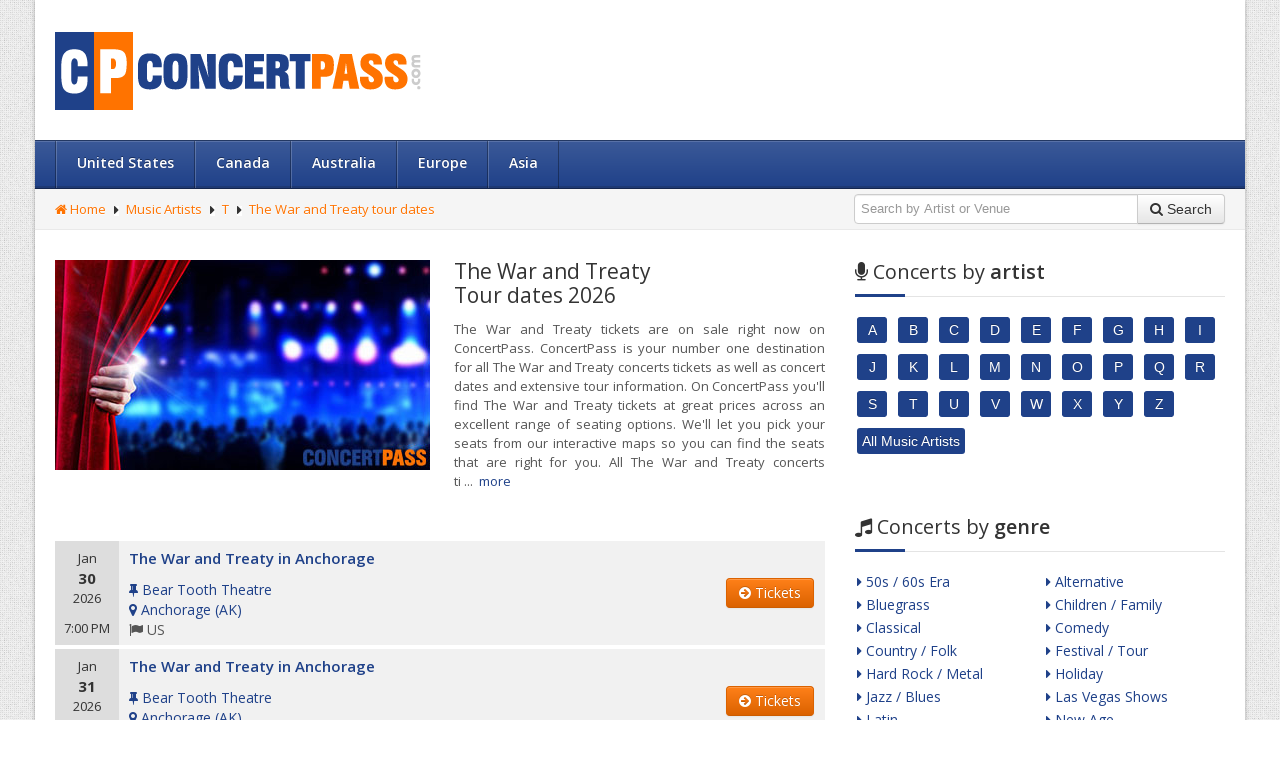

--- FILE ---
content_type: text/html; charset=utf-8
request_url: https://www.concertpass.com/the-war-and-treaty-tour-dates/
body_size: 12364
content:
<!DOCTYPE html>
<!--[if lt IE 7]>      <html class="no-js lt-ie9 lt-ie8 lt-ie7"> <![endif]-->
<!--[if IE 7]>         <html class="no-js lt-ie9 lt-ie8"> <![endif]-->
<!--[if IE 8]>         <html class="no-js lt-ie9"> <![endif]-->
<!--[if gt IE 8]><!--> <html class="no-js"> <!--<![endif]-->
<head>
	<!-- Meta Tags -->
	<meta charset="utf-8">
	<meta http-equiv="X-UA-Compatible" content="IE=edge,chrome=1">

	<title>The War and Treaty Tour Dates, The War and Treaty Concerts 2026, The War and Treaty Concert Tickets 2026 | ConcertPass.com</title>
	<meta name="description" content="The War and Treaty tour dates. Buy The War and Treaty tickets and all other concert tickets at ConcertPass.com" />

	<meta property="og:title" content="The War and Treaty Tour Dates, The War and Treaty Concerts 2026, The War and Treaty Concert Tickets 2026 | ConcertPass.com" />
	<meta property="og:type" content="website" />
	<meta property="og:url" content="https://www.concertpass.com/the-war-and-treaty-tour-dates/" />
	<meta property="og:image" content="https://www.concertpass.com/assets/performers/375x210/114179/the-war-and-treaty.jpg" />
	<meta property="og:description" content="The War and Treaty tour dates. Buy The War and Treaty tickets and all other concert tickets at ConcertPass.com" />

	<meta name="viewport" content="width=device-width, initial-scale=1.0">
	<meta name="msvalidate.01" content="2B45D1AE7D76BDC7EE4DB70FBF3067E0" />
	<!-- End Meta Tags -->

	<link rel="stylesheet" type="text/css" href="https://www.concertpass.com/assets/user/css/bootstrap.min.css">
	<link rel="stylesheet" type="text/css" href="https://www.concertpass.com/assets/user/css/bootstrap-responsive.min.css">
	<!-- Font Awesome -->
	<link rel="stylesheet" type="text/css" href="https://www.concertpass.com/assets/user/css/font-awesome.min.css">
	<!--[if IE 7]>
		<link rel="stylesheet" type="text/css" href="https://www.concertpass.com/assets/user/css/font-awesome-ie7.min.css">
	<![endif]-->
	<!-- End Font Awesome -->
	<!-- Menu Styles -->
	<link rel="stylesheet" type="text/css" href="https://www.concertpass.com/assets/user/css/menu/core.css">
	<link rel="stylesheet" type="text/css" href="https://www.concertpass.com/assets/user/css/menu/styles/lblue.css">
	<!--[if (gt IE 9)|!(IE)]><!-->
		<link rel="stylesheet" type="text/css" href="https://www.concertpass.com/assets/user/css/menu/effects/fading.css" media="screen">
		<link rel="stylesheet" type="text/css" href="https://www.concertpass.com/assets/user/css/menu/effects/slide.css" media="screen">
	<!--<![endif]-->
	<!-- End Menu Styles -->
	<link rel="stylesheet" type="text/css" href="https://www.concertpass.com/assets/user/css/prettyPhoto.css">
	<link rel="stylesheet" type="text/css" href="https://www.concertpass.com/assets/user/css/main.css">
	<link rel="stylesheet" type="text/css" href="https://www.concertpass.com/assets/user/css/animate.min.css">
	<link rel="stylesheet" type="text/css" href="https://www.concertpass.com/assets/user/css/select2.css">
	<link rel="stylesheet" type="text/css" href="https://www.concertpass.com/assets/user/css/skins/the-blue.css">
	<link rel="stylesheet" type="text/css" href="https://fonts.googleapis.com/css?family=Open+Sans:400,600,700,800,400italic">
	<!--[if lte IE 9]>
		<link rel="stylesheet" type="text/css" href="https://www.concertpass.com/assets/user/css/ie.css"/>
	<![endif]-->
	<!--[if lte IE 8]>
		<script type="text/javascript" src="https://www.concertpass.com/assets/user/js/vendor/selectivizr.min.js"></script>
		<script type="text/javascript" src="https://www.concertpass.com/assets/user/js/vendor/excanvas.min.js"></script>
		<script type="text/javascript" src="https://www.concertpass.com/assets/user/js/vendor/respond.min.js"></script>
	<![endif]-->
	<link rel="shortcut icon" type="image/x-icon" href="https://www.concertpass.com/favicon.ico">
	<script type="text/javascript" src="https://www.concertpass.com/assets/user/js/vendor/modernizr.min.js"></script>
	<script type="text/javascript" src="https://www.concertpass.com/assets/user/js/vendor/jquery.min.js"></script>
	<script type="text/javascript" src="https://www.concertpass.com/assets/user/js/vendor/bootstrap.min.js"></script>
	<script type="text/javascript" src="https://www.concertpass.com/assets/user/js/vendor/retina.js"></script>

	<link rel="stylesheet" type="text/css" href="https://www.concertpass.com/assets/user/css/custom/header.css">
	<link rel="stylesheet" type="text/css" href="https://www.concertpass.com/assets/user/css/custom/footer.css">
	<script type="text/javascript" src="https://www.concertpass.com/assets/user/js/custom/bootstrap-typeahead.js"></script>
	<script type="text/javascript" src="https://www.concertpass.com/assets/user/js/custom/shared.js"></script>

	<link rel="stylesheet" href="https://www.concertpass.com/assets/user/css/custom/shared.css" type="text/css">
	<link rel="stylesheet" href="https://www.concertpass.com/assets/user/css/custom/tour-dates-page.css" type="text/css">
	<script type="text/javascript" src="https://www.concertpass.com/assets/user/js/custom/jquery.shorten.js"></script>

	<script defer data-domain="concertpass.com" src="https://plausible.io/js/script.js"></script>
</head>

<body class="boxed">
	<div class="layout">
		<!-- Main Header -->
		<header>
			<!-- Header -->
			<div class="header">
				<div class="container">
					<div class="row">
						<div class="span4">
							<!-- Logo -->
							<div class="logo">
								<a href="https://www.concertpass.com/"><img id="logo" src="https://www.concertpass.com/assets/user/images/logos/concertpass-logo.png" alt="Concert Tickets - ConcertPass.com"></a>
							</div>
							<!-- End Logo -->
						</div>
						<div class="span8">
													</div>
					</div>
				</div>
			</div>
			<!-- End Header -->

			<!-- Navigation -->
<nav id="nav" class="navigation lblue">
	<div class="container">
		<div class="row">
			<div class="span12">
				<ul class="menu fading">
				    <li><a href="https://www.concertpass.com/us/">United States</a>
<div class="cols4">
<div class="col1">
<div class="area-name">Northeast</div>
<ul>
<li><a href="https://www.concertpass.com/new-york-city/">New York City</a></li>
<li><a href="https://www.concertpass.com/philadelphia/">Philadelphia</a></li>
<li><a href="https://www.concertpass.com/boston/">Boston</a></li>
<li><a href="https://www.concertpass.com/washington-dc/">Washington DC</a></li>
<li><a href="https://www.concertpass.com/baltimore/">Baltimore</a></li>
</ul>
</div>
<div class="col1">
<div class="area-name">Midwest</div>
<ul>
<li><a href="https://www.concertpass.com/chicago/">Chicago</a></li>
<li><a href="https://www.concertpass.com/indianapolis/">Indianapolis</a></li>
<li><a href="https://www.concertpass.com/columbus/">Columbus</a></li>
<li><a href="https://www.concertpass.com/detroit/">Detroit</a></li>
<li><a href="https://www.concertpass.com/kansas-city/">Kansas City</a></li>
</ul>
</div>
<div class="col1">
<div class="area-name">South</div>
<ul>
<li><a href="https://www.concertpass.com/houston/">Houston</a></li>
<li><a href="https://www.concertpass.com/san-antonio/">San Antonio</a></li>
<li><a href="https://www.concertpass.com/dallas/">Dallas</a></li>
<li><a href="https://www.concertpass.com/louisville/">Louisville</a></li>
<li><a href="https://www.concertpass.com/memphis/">Memphis</a></li>
</ul>
</div>
<div class="col1">
<div class="area-name">West</div>
<ul>
<li><a href="https://www.concertpass.com/phoenix/">Phoenix</a></li>
<li><a href="https://www.concertpass.com/denver/">Denver</a></li>
<li><a href="https://www.concertpass.com/las-vegas/">Las Vegas</a></li>
<li><a href="https://www.concertpass.com/albuquerque/">Albuquerque</a></li>
<li><a href="https://www.concertpass.com/tucson/">Tucson</a></li>
</ul>
</div>
</div>
</li>
<li><a href="https://www.concertpass.com/canada/">Canada</a>
<ul>
<li><a href="https://www.concertpass.com/toronto/">Toronto</a></li>
<li><a href="https://www.concertpass.com/montreal/">Montreal</a></li>
<li><a href="https://www.concertpass.com/vancouver/">Vancouver</a></li>
<li><a href="https://www.concertpass.com/calgary/">Calgary</a></li>
<li><a href="https://www.concertpass.com/edmonton/">Edmonton</a></li>
</ul>
</li>
<li><a href="https://www.concertpass.com/australia/">Australia</a>
<ul>
<li><a href="https://www.concertpass.com/sydney/">Sydney</a></li>
<li><a href="https://www.concertpass.com/melbourne/">Melbourne</a></li>
<li><a href="https://www.concertpass.com/brisbane/">Brisbane</a></li>
<li><a href="https://www.concertpass.com/perth/">Perth</a></li>
<li><a href="https://www.concertpass.com/adelaide/">Adelaide</a></li>
</ul>
</li>
<li><span class="menu-title">Europe</span>
<ul>
<li class="parent"><a href="https://www.concertpass.com/united-kingdom/">United Kingdom</a>
<ul>
<li><a href="https://www.concertpass.com/london/">London</a></li>
<li><a href="https://www.concertpass.com/birmingham/">Birmingham</a></li>
<li><a href="https://www.concertpass.com/leeds/">Leeds</a></li>
</ul>
</li>
<li class="parent"><a href="https://www.concertpass.com/italy/">Italy</a>
<ul>
<li><a href="https://www.concertpass.com/rome/">Rome</a></li>
<li><a href="https://www.concertpass.com/milan/">Milan</a></li>
<li><a href="https://www.concertpass.com/naples/">Naples</a></li>
</ul>
</li>
<li class="parent"><a href="https://www.concertpass.com/france/">France</a>
<ul>
<li><a href="https://www.concertpass.com/paris/">Paris</a></li>
<li><a href="https://www.concertpass.com/marseille/">Marseille</a></li>
<li><a href="https://www.concertpass.com/lyon/">Lyon</a></li>
</ul>
</li>
<li class="parent"><a href="https://www.concertpass.com/germany/">Germany</a>
<ul>
<li><a href="https://www.concertpass.com/berlin/">Berlin</a></li>
<li><a href="https://www.concertpass.com/hamburg/">Hamburg</a></li>
<li><a href="https://www.concertpass.com/munich/">Munich</a></li>
</ul>
</li>
<li class="parent"><a href="https://www.concertpass.com/spain/">Spain</a>
<ul>
<li><a href="https://www.concertpass.com/madrid/">Madrid</a></li>
<li><a href="https://www.concertpass.com/barcelona/">Barcelona</a></li>
<li><a href="https://www.concertpass.com/valencia/">Valencia</a></li>
</ul>
</li>
<li class="parent"><span class="submenu-title">Other cities</span>
<ul>
<li><a href="https://www.concertpass.com/amsterdam/">Amsterdam</a></li>
<li><a href="https://www.concertpass.com/copenhagen/">Copenhagen</a></li>
<li><a href="https://www.concertpass.com/vienna/">Vienna</a></li>
</ul>
</li>
</ul>
</li>
<li><span class="menu-title">Asia</span>
<ul>
<li class="parent"><span class="submenu-title">East Asia</span>
<ul>
<li><a href="https://www.concertpass.com/seoul/">Seoul</a></li>
<li><a href="https://www.concertpass.com/singapore/">Singapore</a></li>
<li><a href="https://www.concertpass.com/shanghai/">Shanghai</a></li>
<li><a href="https://www.concertpass.com/tokyo/">Tokyo</a></li>
</ul>
</li>
<li class="parent"><span class="submenu-title">West Asia</span>
<ul>
<li><a href="https://www.concertpass.com/abu-dhabi/">Abu Dhabi</a></li>
<li><a href="https://www.concertpass.com/ankara/">Ankara</a></li>
<li><a href="https://www.concertpass.com/dubai/">Dubai</a></li>
<li><a href="https://www.concertpass.com/istanbul/">Istanbul</a></li>
</ul>
</li>
<li class="parent"><span class="submenu-title">South Asia</span>
<ul>
<li><a href="https://www.concertpass.com/bangkok/">Bangkok</a></li>
<li><a href="https://www.concertpass.com/jakarta/">Jakarta</a></li>
<li><a href="https://www.concertpass.com/manila/">Manila</a></li>
<li><a href="https://www.concertpass.com/mumbai/">Mumbai</a></li>
</ul>
</li>
</ul>
</li>
				</ul>
			</div>
		</div>
	</div>
</nav>
<!-- End Navigation -->
			<!-- Search -->
			<div class="search">
				<div class="container">
					<div class="row">
						<div class="span6">
							<!-- Breadcrumb -->
							<ul class="breadcrumb hidden-phone">
							    <li><a href="https://www.concertpass.com/"><i class="icon-home"></i> Home</a></li><li class="with-arrow"><a href="https://www.concertpass.com/music-artists/">Music Artists</a></li><li class="with-arrow"><a href="https://www.concertpass.com/music-artists/t/">T</a></li><li class="with-arrow"><a href="https://www.concertpass.com/the-war-and-treaty-tour-dates/">The War and Treaty tour dates</a></li>							</ul>
							<!-- End Breadcrumb -->
						</div>
						<div class="span6">
							<div class="pull-right">
								<!-- Search -->
								<form id="search-form" action="https://www.concertpass.com/process-search/" method="post" class="form-inline">
									<div class="input-append">
										<input id="search-box" name="searchword" maxlength="100" class="inputbox input-xlarge" type="text" size="20" value="" placeholder="Search by Artist or Venue" autocomplete="off" />
										<button class="btn"><i class="icon-search"></i> <span class="hidden-phone">Search</span></button>
									</div>
								</form>
								<!-- End Search -->
							</div>
						</div>
					</div>
				</div>
			</div>
			<!-- End Search -->

		</header>
		<!-- End Main Header -->

		<div class="main">
			<div class="container">
				<div class="row">
					<!-- Content (Central) Box -->
					<div class="span8">
						<div class="content">
						    <!-- Performer Photo and Info -->
							<section id="blog">
								<div class="blog blog-page">
									<div class="body">
										<div class="row-fluid performer-item">
											<!-- Performer Info -->
											<div class="span6 performer-info"><h1>The War and Treaty<span> Tour dates 2026</span></h1><p>The War and Treaty tickets are on sale right now on ConcertPass. ConcertPass is your number one destination for all The War and Treaty concerts tickets as well as concert dates and extensive tour information. On ConcertPass you'll find The War and Treaty tickets at great prices across an excellent range of seating options. We'll let you pick your seats from our interactive maps so you can find the seats that are right for you. All The War and Treaty concerts tickets come with our ticket integrity guarantee, with all tickets guaranteed or your money back. You'll find tickets for thousands of concerts and events on ConcertPass, so please feel free to browse around. Be a part of the action and witness great some performances right now, buy your tickets for The War and Treaty today, so you don't miss out.</p></div>
											<!-- End Performer Info -->

											<!-- Performer Photo Block -->
											<div class="span6 performer-photo">
												<figure>
													<!-- Performer Photo -->
													<img src="https://www.concertpass.com/assets/performers/375x210/114179/the-war-and-treaty.jpg" alt="The War and Treaty" title="The War and Treaty">
													<!-- End Performer Photo -->
												</figure>
																							</div>
											<!-- End Performer Photo Block -->
										</div>
									</div>
								</div>
						    </section>
						    <!-- End Performer Photo and Info -->

						    <script type="text/javascript">
							$(".blog.blog-page .row-fluid.performer-item .span6.performer-info p").shorten({
							    showChars: '465',
							});
						    </script>

						    
							<!-- Upcoming Events Widget -->
						    						    <div id="upcoming-events">
								<ul class="upcoming-events upcoming-events-widget unstyled">
																<li itemscope itemtype="http://schema.org/MusicEvent">
										<div class="row-fluid">
											<div class="span10">
												<div class="time">
													<meta itemprop="startDate" content="2026-01-30T19:00:00">
													Jan													<strong>30</strong>
													<span class="as-block">2026</span>
													<span class="event-time">7:00 PM</span>
												</div>
												<h3>
													<a itemprop="url" href="https://www.concertpass.com/the-war-and-treaty-tour-dates/the-war-and-treaty-anchorage-bear-tooth-theatre-january-30-2026-7631563/">
														<span itemprop="name performer">The War and Treaty in Anchorage</span>
													</a>
												</h3>
												<div itemscope itemtype="http://schema.org/Place" itemprop="location">
													<i class="icon-pushpin coloured"></i>
													<a itemprop="url" href="https://www.concertpass.com/bear-tooth-theatre-concerts-3593/">
														<span itemprop="name">Bear Tooth Theatre</span>
													</a>
													<div class="postal-address" itemscope itemtype="http://schema.org/PostalAddress" itemprop="address">
														<i class="icon-map-marker coloured"></i>
														<a itemprop="url" href="https://www.concertpass.com/anchorage/">
															<span itemprop="addressLocality">Anchorage</span>
														</a> (<a itemprop="url" href="https://www.concertpass.com/alaska/"><span itemprop="addressRegion">AK</span></a>)
														<br>
														<i class="icon-flag simple-text"></i>
															<span class="simple-text" itemprop="addressCountry">US</span>
													</div>
												</div>
											</div>
											<div class="span2 buy-tickets-button">
												<a class="btn btn-orange" href="https://www.concertpass.com/the-war-and-treaty-tour-dates/the-war-and-treaty-anchorage-bear-tooth-theatre-january-30-2026-7631563/"><i class="icon-circle-arrow-right"></i> Tickets</a>
											</div>
										</div>
									</li>
																<li itemscope itemtype="http://schema.org/MusicEvent">
										<div class="row-fluid">
											<div class="span10">
												<div class="time">
													<meta itemprop="startDate" content="2026-01-31T19:00:00">
													Jan													<strong>31</strong>
													<span class="as-block">2026</span>
													<span class="event-time">7:00 PM</span>
												</div>
												<h3>
													<a itemprop="url" href="https://www.concertpass.com/the-war-and-treaty-tour-dates/the-war-and-treaty-anchorage-bear-tooth-theatre-january-31-2026-7606318/">
														<span itemprop="name performer">The War and Treaty in Anchorage</span>
													</a>
												</h3>
												<div itemscope itemtype="http://schema.org/Place" itemprop="location">
													<i class="icon-pushpin coloured"></i>
													<a itemprop="url" href="https://www.concertpass.com/bear-tooth-theatre-concerts-3593/">
														<span itemprop="name">Bear Tooth Theatre</span>
													</a>
													<div class="postal-address" itemscope itemtype="http://schema.org/PostalAddress" itemprop="address">
														<i class="icon-map-marker coloured"></i>
														<a itemprop="url" href="https://www.concertpass.com/anchorage/">
															<span itemprop="addressLocality">Anchorage</span>
														</a> (<a itemprop="url" href="https://www.concertpass.com/alaska/"><span itemprop="addressRegion">AK</span></a>)
														<br>
														<i class="icon-flag simple-text"></i>
															<span class="simple-text" itemprop="addressCountry">US</span>
													</div>
												</div>
											</div>
											<div class="span2 buy-tickets-button">
												<a class="btn btn-orange" href="https://www.concertpass.com/the-war-and-treaty-tour-dates/the-war-and-treaty-anchorage-bear-tooth-theatre-january-31-2026-7606318/"><i class="icon-circle-arrow-right"></i> Tickets</a>
											</div>
										</div>
									</li>
																<li itemscope itemtype="http://schema.org/MusicEvent">
										<div class="row-fluid">
											<div class="span10">
												<div class="time">
													<meta itemprop="startDate" content="2026-02-04T19:00:00">
													Feb													<strong>04</strong>
													<span class="as-block">2026</span>
													<span class="event-time">7:00 PM</span>
												</div>
												<h3>
													<a itemprop="url" href="https://www.concertpass.com/the-war-and-treaty-tour-dates/the-war-and-treaty-vancouver-hollywood-theatre-vancouver-february-4-2026-7586182/">
														<span itemprop="name performer">The War and Treaty in Vancouver</span>
													</a>
												</h3>
												<div itemscope itemtype="http://schema.org/Place" itemprop="location">
													<i class="icon-pushpin coloured"></i>
													<a itemprop="url" href="https://www.concertpass.com/hollywood-theatre-vancouver-concerts-30559/">
														<span itemprop="name">Hollywood Theatre - Vancouver</span>
													</a>
													<div class="postal-address" itemscope itemtype="http://schema.org/PostalAddress" itemprop="address">
														<i class="icon-map-marker coloured"></i>
														<a itemprop="url" href="https://www.concertpass.com/vancouver/">
															<span itemprop="addressLocality">Vancouver</span>
														</a> (<a itemprop="url" href="https://www.concertpass.com/british-columbia/"><span itemprop="addressRegion">BC</span></a>)
														<br>
														<i class="icon-flag simple-text"></i>
															<span class="simple-text" itemprop="addressCountry">Canada</span>
													</div>
												</div>
											</div>
											<div class="span2 buy-tickets-button">
												<a class="btn btn-orange" href="https://www.concertpass.com/the-war-and-treaty-tour-dates/the-war-and-treaty-vancouver-hollywood-theatre-vancouver-february-4-2026-7586182/"><i class="icon-circle-arrow-right"></i> Tickets</a>
											</div>
										</div>
									</li>
																<li itemscope itemtype="http://schema.org/MusicEvent">
										<div class="row-fluid">
											<div class="span10">
												<div class="time">
													<meta itemprop="startDate" content="2026-02-08T19:00:00">
													Feb													<strong>08</strong>
													<span class="as-block">2026</span>
													<span class="event-time">7:00 PM</span>
												</div>
												<h3>
													<a itemprop="url" href="https://www.concertpass.com/the-war-and-treaty-tour-dates/the-war-and-treaty-saskatoon-coors-event-centre-sk-february-8-2026-7585674/">
														<span itemprop="name performer">The War and Treaty in Saskatoon</span>
													</a>
												</h3>
												<div itemscope itemtype="http://schema.org/Place" itemprop="location">
													<i class="icon-pushpin coloured"></i>
													<a itemprop="url" href="https://www.concertpass.com/coors-event-centre-sk-concerts-4234/">
														<span itemprop="name">Coors Event Centre - SK</span>
													</a>
													<div class="postal-address" itemscope itemtype="http://schema.org/PostalAddress" itemprop="address">
														<i class="icon-map-marker coloured"></i>
														<a itemprop="url" href="https://www.concertpass.com/saskatoon/">
															<span itemprop="addressLocality">Saskatoon</span>
														</a> (<a itemprop="url" href="https://www.concertpass.com/saskatchewan/"><span itemprop="addressRegion">SK</span></a>)
														<br>
														<i class="icon-flag simple-text"></i>
															<span class="simple-text" itemprop="addressCountry">Canada</span>
													</div>
												</div>
											</div>
											<div class="span2 buy-tickets-button">
												<a class="btn btn-orange" href="https://www.concertpass.com/the-war-and-treaty-tour-dates/the-war-and-treaty-saskatoon-coors-event-centre-sk-february-8-2026-7585674/"><i class="icon-circle-arrow-right"></i> Tickets</a>
											</div>
										</div>
									</li>
																<li itemscope itemtype="http://schema.org/MusicEvent">
										<div class="row-fluid">
											<div class="span10">
												<div class="time">
													<meta itemprop="startDate" content="2026-02-12T19:00:00">
													Feb													<strong>12</strong>
													<span class="as-block">2026</span>
													<span class="event-time">7:00 PM</span>
												</div>
												<h3>
													<a itemprop="url" href="https://www.concertpass.com/the-war-and-treaty-tour-dates/the-war-and-treaty-london-rum-runners-february-12-2026-7600648/">
														<span itemprop="name performer">The War and Treaty in London</span>
													</a>
												</h3>
												<div itemscope itemtype="http://schema.org/Place" itemprop="location">
													<i class="icon-pushpin coloured"></i>
													<a itemprop="url" href="https://www.concertpass.com/rum-runners-concerts-24071/">
														<span itemprop="name">Rum Runners</span>
													</a>
													<div class="postal-address" itemscope itemtype="http://schema.org/PostalAddress" itemprop="address">
														<i class="icon-map-marker coloured"></i>
														<a itemprop="url" href="https://www.concertpass.com/london/">
															<span itemprop="addressLocality">London</span>
														</a> (<a itemprop="url" href="https://www.concertpass.com/ontario/"><span itemprop="addressRegion">ON</span></a>)
														<br>
														<i class="icon-flag simple-text"></i>
															<span class="simple-text" itemprop="addressCountry">Canada</span>
													</div>
												</div>
											</div>
											<div class="span2 buy-tickets-button">
												<a class="btn btn-orange" href="https://www.concertpass.com/the-war-and-treaty-tour-dates/the-war-and-treaty-london-rum-runners-february-12-2026-7600648/"><i class="icon-circle-arrow-right"></i> Tickets</a>
											</div>
										</div>
									</li>
																<li itemscope itemtype="http://schema.org/MusicEvent">
										<div class="row-fluid">
											<div class="span10">
												<div class="time">
													<meta itemprop="startDate" content="2026-02-13T19:00:00">
													Feb													<strong>13</strong>
													<span class="as-block">2026</span>
													<span class="event-time">7:00 PM</span>
												</div>
												<h3>
													<a itemprop="url" href="https://www.concertpass.com/the-war-and-treaty-tour-dates/the-war-and-treaty-hamilton-bridgeworks-february-13-2026-7585471/">
														<span itemprop="name performer">The War and Treaty in Hamilton</span>
													</a>
												</h3>
												<div itemscope itemtype="http://schema.org/Place" itemprop="location">
													<i class="icon-pushpin coloured"></i>
													<a itemprop="url" href="https://www.concertpass.com/bridgeworks-concerts-37140/">
														<span itemprop="name">Bridgeworks</span>
													</a>
													<div class="postal-address" itemscope itemtype="http://schema.org/PostalAddress" itemprop="address">
														<i class="icon-map-marker coloured"></i>
														<a itemprop="url" href="https://www.concertpass.com/hamilton/">
															<span itemprop="addressLocality">Hamilton</span>
														</a> (<a itemprop="url" href="https://www.concertpass.com/ontario/"><span itemprop="addressRegion">ON</span></a>)
														<br>
														<i class="icon-flag simple-text"></i>
															<span class="simple-text" itemprop="addressCountry">Canada</span>
													</div>
												</div>
											</div>
											<div class="span2 buy-tickets-button">
												<a class="btn btn-orange" href="https://www.concertpass.com/the-war-and-treaty-tour-dates/the-war-and-treaty-hamilton-bridgeworks-february-13-2026-7585471/"><i class="icon-circle-arrow-right"></i> Tickets</a>
											</div>
										</div>
									</li>
																<li itemscope itemtype="http://schema.org/MusicEvent">
										<div class="row-fluid">
											<div class="span10">
												<div class="time">
													<meta itemprop="startDate" content="2026-02-14T20:00:00">
													Feb													<strong>14</strong>
													<span class="as-block">2026</span>
													<span class="event-time">8:00 PM</span>
												</div>
												<h3>
													<a itemprop="url" href="https://www.concertpass.com/the-war-and-treaty-tour-dates/the-war-and-treaty-montreal-petit-campus-february-14-2026-7585872/">
														<span itemprop="name performer">The War and Treaty in Montreal</span>
													</a>
												</h3>
												<div itemscope itemtype="http://schema.org/Place" itemprop="location">
													<i class="icon-pushpin coloured"></i>
													<a itemprop="url" href="https://www.concertpass.com/petit-campus-concerts-17319/">
														<span itemprop="name">Petit Campus</span>
													</a>
													<div class="postal-address" itemscope itemtype="http://schema.org/PostalAddress" itemprop="address">
														<i class="icon-map-marker coloured"></i>
														<a itemprop="url" href="https://www.concertpass.com/montreal/">
															<span itemprop="addressLocality">Montreal</span>
														</a> (<a itemprop="url" href="https://www.concertpass.com/quebec/"><span itemprop="addressRegion">QC</span></a>)
														<br>
														<i class="icon-flag simple-text"></i>
															<span class="simple-text" itemprop="addressCountry">Canada</span>
													</div>
												</div>
											</div>
											<div class="span2 buy-tickets-button">
												<a class="btn btn-orange" href="https://www.concertpass.com/the-war-and-treaty-tour-dates/the-war-and-treaty-montreal-petit-campus-february-14-2026-7585872/"><i class="icon-circle-arrow-right"></i> Tickets</a>
											</div>
										</div>
									</li>
																<li itemscope itemtype="http://schema.org/MusicEvent">
										<div class="row-fluid">
											<div class="span10">
												<div class="time">
													<meta itemprop="startDate" content="2026-02-15T19:00:00">
													Feb													<strong>15</strong>
													<span class="as-block">2026</span>
													<span class="event-time">7:00 PM</span>
												</div>
												<h3>
													<a itemprop="url" href="https://www.concertpass.com/the-war-and-treaty-tour-dates/the-war-and-treaty-ottawa-the-27-club-february-15-2026-7585470/">
														<span itemprop="name performer">The War and Treaty in Ottawa</span>
													</a>
												</h3>
												<div itemscope itemtype="http://schema.org/Place" itemprop="location">
													<i class="icon-pushpin coloured"></i>
													<a itemprop="url" href="https://www.concertpass.com/the-27-club-concerts-25319/">
														<span itemprop="name">The 27 Club</span>
													</a>
													<div class="postal-address" itemscope itemtype="http://schema.org/PostalAddress" itemprop="address">
														<i class="icon-map-marker coloured"></i>
														<a itemprop="url" href="https://www.concertpass.com/ottawa/">
															<span itemprop="addressLocality">Ottawa</span>
														</a> (<a itemprop="url" href="https://www.concertpass.com/ontario/"><span itemprop="addressRegion">ON</span></a>)
														<br>
														<i class="icon-flag simple-text"></i>
															<span class="simple-text" itemprop="addressCountry">Canada</span>
													</div>
												</div>
											</div>
											<div class="span2 buy-tickets-button">
												<a class="btn btn-orange" href="https://www.concertpass.com/the-war-and-treaty-tour-dates/the-war-and-treaty-ottawa-the-27-club-february-15-2026-7585470/"><i class="icon-circle-arrow-right"></i> Tickets</a>
											</div>
										</div>
									</li>
																<li itemscope itemtype="http://schema.org/MusicEvent">
										<div class="row-fluid">
											<div class="span10">
												<div class="time">
													<meta itemprop="startDate" content="2026-04-07T19:30:00">
													Apr													<strong>07</strong>
													<span class="as-block">2026</span>
													<span class="event-time">7:30 PM</span>
												</div>
												<h3>
													<a itemprop="url" href="https://www.concertpass.com/the-war-and-treaty-tour-dates/the-war-and-treaty-idaho-falls-colonial-theatre-idaho-falls-april-7-2026-7174056/">
														<span itemprop="name performer">The War and Treaty in Idaho Falls</span>
													</a>
												</h3>
												<div itemscope itemtype="http://schema.org/Place" itemprop="location">
													<i class="icon-pushpin coloured"></i>
													<a itemprop="url" href="https://www.concertpass.com/colonial-theatre-idaho-falls-concerts-9345/">
														<span itemprop="name">Colonial Theatre - Idaho Falls</span>
													</a>
													<div class="postal-address" itemscope itemtype="http://schema.org/PostalAddress" itemprop="address">
														<i class="icon-map-marker coloured"></i>
														<a itemprop="url" href="https://www.concertpass.com/idaho-falls/">
															<span itemprop="addressLocality">Idaho Falls</span>
														</a> (<a itemprop="url" href="https://www.concertpass.com/idaho/"><span itemprop="addressRegion">ID</span></a>)
														<br>
														<i class="icon-flag simple-text"></i>
															<span class="simple-text" itemprop="addressCountry">US</span>
													</div>
												</div>
											</div>
											<div class="span2 buy-tickets-button">
												<a class="btn btn-orange" href="https://www.concertpass.com/the-war-and-treaty-tour-dates/the-war-and-treaty-idaho-falls-colonial-theatre-idaho-falls-april-7-2026-7174056/"><i class="icon-circle-arrow-right"></i> Tickets</a>
											</div>
										</div>
									</li>
																<li itemscope itemtype="http://schema.org/MusicEvent">
										<div class="row-fluid">
											<div class="span10">
												<div class="time">
													<meta itemprop="startDate" content="2026-04-11T20:00:00">
													Apr													<strong>11</strong>
													<span class="as-block">2026</span>
													<span class="event-time">8:00 PM</span>
												</div>
												<h3>
													<a itemprop="url" href="https://www.concertpass.com/the-war-and-treaty-tour-dates/the-war-and-treaty-catoosa-hard-rock-live-hard-rock-hotel-and-casino-tulsa-april-11-2026-7666803/">
														<span itemprop="name performer">The War and Treaty in Catoosa</span>
													</a>
												</h3>
												<div itemscope itemtype="http://schema.org/Place" itemprop="location">
													<i class="icon-pushpin coloured"></i>
													<a itemprop="url" href="https://www.concertpass.com/hard-rock-live-hard-rock-hotel-and-casino-tulsa-concerts-15527/">
														<span itemprop="name">Hard Rock Live - Hard Rock Hotel & Casino Tulsa</span>
													</a>
													<div class="postal-address" itemscope itemtype="http://schema.org/PostalAddress" itemprop="address">
														<i class="icon-map-marker coloured"></i>
														<a itemprop="url" href="https://www.concertpass.com/catoosa/">
															<span itemprop="addressLocality">Catoosa</span>
														</a> (<a itemprop="url" href="https://www.concertpass.com/oklahoma/"><span itemprop="addressRegion">OK</span></a>)
														<br>
														<i class="icon-flag simple-text"></i>
															<span class="simple-text" itemprop="addressCountry">US</span>
													</div>
												</div>
											</div>
											<div class="span2 buy-tickets-button">
												<a class="btn btn-orange" href="https://www.concertpass.com/the-war-and-treaty-tour-dates/the-war-and-treaty-catoosa-hard-rock-live-hard-rock-hotel-and-casino-tulsa-april-11-2026-7666803/"><i class="icon-circle-arrow-right"></i> Tickets</a>
											</div>
										</div>
									</li>
																<li itemscope itemtype="http://schema.org/MusicEvent">
										<div class="row-fluid">
											<div class="span10">
												<div class="time">
													<meta itemprop="startDate" content="2026-04-25T03:30:00">
													Apr													<strong>25</strong>
													<span class="as-block">2026</span>
													<span class="event-time">3:30 AM</span>
												</div>
												<h3>
													<a itemprop="url" href="https://www.concertpass.com/austin-blues-festival-parliament-funkadelic-george-clinton-badbadnotgood-and-eric-johnson-2-day-pass-austin-moody-amphitheater-april-25-2026-7602921/">
														<span itemprop="name performer">Austin Blues Festival: Parliament Funkadelic, George Clinton, Badbadnotgood & Eric Johnson - 2 Day Pass</span>
													</a>
												</h3>
												<div itemscope itemtype="http://schema.org/Place" itemprop="location">
													<i class="icon-pushpin coloured"></i>
													<a itemprop="url" href="https://www.concertpass.com/moody-amphitheater-concerts-36719/">
														<span itemprop="name">Moody Amphitheater</span>
													</a>
													<div class="postal-address" itemscope itemtype="http://schema.org/PostalAddress" itemprop="address">
														<i class="icon-map-marker coloured"></i>
														<a itemprop="url" href="https://www.concertpass.com/austin/">
															<span itemprop="addressLocality">Austin</span>
														</a> (<a itemprop="url" href="https://www.concertpass.com/texas/"><span itemprop="addressRegion">TX</span></a>)
														<br>
														<i class="icon-flag simple-text"></i>
															<span class="simple-text" itemprop="addressCountry">US</span>
													</div>
												</div>
											</div>
											<div class="span2 buy-tickets-button">
												<a class="btn btn-orange" href="https://www.concertpass.com/austin-blues-festival-parliament-funkadelic-george-clinton-badbadnotgood-and-eric-johnson-2-day-pass-austin-moody-amphitheater-april-25-2026-7602921/"><i class="icon-circle-arrow-right"></i> Tickets</a>
											</div>
										</div>
									</li>
															</ul>
						    </div>
							<!-- End Upcoming Events Widget -->

							<!-- Alert Signup Box -->
						    						    <!-- End Alert Signup Box -->

							
						    <!-- Tour Info Box -->
						    <div class="tour-info-box content-box">
								<p class="info-notation"><i class="icon-info-sign"></i> Artist info</p>
								<h2>The War and Treaty tour</h2>
								<div class="row-fluid">
									<div class="span4">
										<p><em>Artist:</em></p>
										<p><em>Upcoming concerts:</em></p>

																				<p><em>US concerts:</em></p>
										<p><em>International concerts:</em></p>
										
										<p><em>Relevant tags:</em></p>
									</div>
									<div class="span8">
										<p>The War and Treaty</p>
										<p>11</p>

										<p>5</p>
<p>6</p>

										<!-- Relevant Tags Box -->
										<p class="relevant-tags">
											<strong>The War and Treaty tour dates</strong>, <strong>The War and Treaty concerts</strong>, <strong>The War and Treaty concert ticket</strong>, <strong>The War and Treaty tour dates 2026</strong>, <strong>The War and Treaty concert dates</strong>, <strong>The War and Treaty ticket</strong>										</p>
										<!-- End Relevant Tags Box -->
									</div>
								</div>
						    </div>
						    <!-- End Tour Info Box -->
						</div>
					</div>
					<!-- End Content (Central) Box -->
					<div class="span4">
					    <!-- Aside -->
					    <aside>
							<!-- Artists Widget -->
							<div class="widget">
								<h2><i class="icon-microphone"></i> <span>Concerts by</span> artist</h2>
								<div class="row-fluid the-widget">
							        <div class="tags tags-larger tags-widget">
							            <a href="https://www.concertpass.com/music-artists/a/"><span class="label">A</span></a><a href="https://www.concertpass.com/music-artists/b/"><span class="label">B</span></a><a href="https://www.concertpass.com/music-artists/c/"><span class="label">C</span></a><a href="https://www.concertpass.com/music-artists/d/"><span class="label">D</span></a><a href="https://www.concertpass.com/music-artists/e/"><span class="label">E</span></a><a href="https://www.concertpass.com/music-artists/f/"><span class="label">F</span></a><a href="https://www.concertpass.com/music-artists/g/"><span class="label">G</span></a><a href="https://www.concertpass.com/music-artists/h/"><span class="label">H</span></a><a href="https://www.concertpass.com/music-artists/i/"><span class="label">I</span></a><a href="https://www.concertpass.com/music-artists/j/"><span class="label">J</span></a><a href="https://www.concertpass.com/music-artists/k/"><span class="label">K</span></a><a href="https://www.concertpass.com/music-artists/l/"><span class="label">L</span></a><a href="https://www.concertpass.com/music-artists/m/"><span class="label">M</span></a><a href="https://www.concertpass.com/music-artists/n/"><span class="label">N</span></a><a href="https://www.concertpass.com/music-artists/o/"><span class="label">O</span></a><a href="https://www.concertpass.com/music-artists/p/"><span class="label">P</span></a><a href="https://www.concertpass.com/music-artists/q/"><span class="label">Q</span></a><a href="https://www.concertpass.com/music-artists/r/"><span class="label">R</span></a><a href="https://www.concertpass.com/music-artists/s/"><span class="label">S</span></a><a href="https://www.concertpass.com/music-artists/t/"><span class="label">T</span></a><a href="https://www.concertpass.com/music-artists/u/"><span class="label">U</span></a><a href="https://www.concertpass.com/music-artists/v/"><span class="label">V</span></a><a href="https://www.concertpass.com/music-artists/w/"><span class="label">W</span></a><a href="https://www.concertpass.com/music-artists/x/"><span class="label">X</span></a><a href="https://www.concertpass.com/music-artists/y/"><span class="label">Y</span></a><a href="https://www.concertpass.com/music-artists/z/"><span class="label">Z</span></a>							            <a href="https://www.concertpass.com/music-artists/" title="Artists">
							                <span class="label">All Music Artists</span>
							            </a>
							        </div>
							    </div>
							</div>
							<!-- End Artists Widget -->

							<!-- Genres Widget -->
														<div class="widget">
								<h2><i class="icon-music"></i> <span>Concerts by</span> genre</h2>
								<div class="cities cities-widget">
									<div class="row-fluid">
										<div class="span6">
											<ul class="unstyled">
												<li>
<a href="https://www.concertpass.com/50s-60s-era-concerts/" title="50s / 60s Era concerts"><i class="icon-caret-right"></i> 50s / 60s Era</a>
</li>
<li>
<a href="https://www.concertpass.com/bluegrass-concerts/" title="Bluegrass concerts"><i class="icon-caret-right"></i> Bluegrass</a>
</li>
<li>
<a href="https://www.concertpass.com/classical-concerts/" title="Classical concerts"><i class="icon-caret-right"></i> Classical</a>
</li>
<li>
<a href="https://www.concertpass.com/country-folk-concerts/" title="Country / Folk concerts"><i class="icon-caret-right"></i> Country / Folk</a>
</li>
<li>
<a href="https://www.concertpass.com/hard-rock-metal-concerts/" title="Hard Rock / Metal concerts"><i class="icon-caret-right"></i> Hard Rock / Metal</a>
</li>
<li>
<a href="https://www.concertpass.com/jazz-blues-concerts/" title="Jazz / Blues concerts"><i class="icon-caret-right"></i> Jazz / Blues</a>
</li>
<li>
<a href="https://www.concertpass.com/latin-concerts/" title="Latin concerts"><i class="icon-caret-right"></i> Latin</a>
</li>
<li>
<a href="https://www.concertpass.com/other-concerts/" title="Other concerts"><i class="icon-caret-right"></i> Other</a>
</li>
<li>
<a href="https://www.concertpass.com/pop-rock-concerts/" title="Pop / Rock concerts"><i class="icon-caret-right"></i> Pop / Rock</a>
</li>
<li>
<a href="https://www.concertpass.com/rap-hip-hop-concerts/" title="Rap / Hip Hop concerts"><i class="icon-caret-right"></i> Rap / Hip Hop</a>
</li>
<li>
<a href="https://www.concertpass.com/religious-concerts/" title="Religious concerts"><i class="icon-caret-right"></i> Religious</a>
</li>
<li>
<a href="https://www.concertpass.com/world-concerts/" title="World concerts"><i class="icon-caret-right"></i> World</a>
</li>
											</ul>
										</div>
										<div class="span6">
											<ul class="unstyled">
												<li>
<a href="https://www.concertpass.com/alternative-concerts/" title="Alternative concerts"><i class="icon-caret-right"></i> Alternative</a>
</li>
<li>
<a href="https://www.concertpass.com/children-family-concerts/" title="Children / Family concerts"><i class="icon-caret-right"></i> Children / Family</a>
</li>
<li>
<a href="https://www.concertpass.com/comedy-concerts/" title="Comedy concerts"><i class="icon-caret-right"></i> Comedy</a>
</li>
<li>
<a href="https://www.concertpass.com/festival-tour-concerts/" title="Festival / Tour concerts"><i class="icon-caret-right"></i> Festival / Tour</a>
</li>
<li>
<a href="https://www.concertpass.com/holiday-concerts/" title="Holiday concerts"><i class="icon-caret-right"></i> Holiday</a>
</li>
<li>
<a href="https://www.concertpass.com/las-vegas-shows-concerts/" title="Las Vegas Shows concerts"><i class="icon-caret-right"></i> Las Vegas Shows</a>
</li>
<li>
<a href="https://www.concertpass.com/new-age-concerts/" title="New Age concerts"><i class="icon-caret-right"></i> New Age</a>
</li>
<li>
<a href="https://www.concertpass.com/performance-series-concerts/" title="Performance Series concerts"><i class="icon-caret-right"></i> Performance Series</a>
</li>
<li>
<a href="https://www.concertpass.com/r-and-b-soul-concerts/" title="R&b / Soul concerts"><i class="icon-caret-right"></i> R&b / Soul</a>
</li>
<li>
<a href="https://www.concertpass.com/reggae-reggaeton-concerts/" title="Reggae / Reggaeton concerts"><i class="icon-caret-right"></i> Reggae / Reggaeton</a>
</li>
<li>
<a href="https://www.concertpass.com/techno-electronic-concerts/" title="Techno / Electronic concerts"><i class="icon-caret-right"></i> Techno / Electronic</a>
</li>
											</ul>
										</div>
									</div>
								</div>
							</div>
														<!-- End Genres Widget -->

							<!-- Location Widget -->
							<div class="widget">
								<h2><i class="icon-globe"></i> <span>Concerts in</span> US</h2>
								<ul id="tabs-location" class="tabs tabs-widget nav nav-tabs">
									<li class="active"><a href="#cities" data-toggle="tab">Popular Cities</a></li><li><a href="#states" data-toggle="tab">States</a></li>								</ul>
								<div id="tabsContent" class="tab-content">
																		<!-- Cities Widget -->
									<div class="tab-pane fade in active" id="cities">
										<div class="cities cities-widget">
											<div class="row-fluid">
												<div class="span6">
													<ul class="unstyled">
														<li>
<a href="https://www.concertpass.com/new-york-city/" title="New York City concerts"><i class="icon-caret-right"></i> New York City</a>
</li>
<li>
<a href="https://www.concertpass.com/chicago/" title="Chicago concerts"><i class="icon-caret-right"></i> Chicago</a>
</li>
<li>
<a href="https://www.concertpass.com/philadelphia/" title="Philadelphia concerts"><i class="icon-caret-right"></i> Philadelphia</a>
</li>
<li>
<a href="https://www.concertpass.com/san-antonio/" title="San Antonio concerts"><i class="icon-caret-right"></i> San Antonio</a>
</li>
<li>
<a href="https://www.concertpass.com/dallas/" title="Dallas concerts"><i class="icon-caret-right"></i> Dallas</a>
</li>
<li>
<a href="https://www.concertpass.com/austin/" title="Austin concerts"><i class="icon-caret-right"></i> Austin</a>
</li>
<li>
<a href="https://www.concertpass.com/indianapolis/" title="Indianapolis concerts"><i class="icon-caret-right"></i> Indianapolis</a>
</li>
<li>
<a href="https://www.concertpass.com/columbus/" title="Columbus concerts"><i class="icon-caret-right"></i> Columbus</a>
</li>
<li>
<a href="https://www.concertpass.com/charlotte/" title="Charlotte concerts"><i class="icon-caret-right"></i> Charlotte</a>
</li>
<li>
<a href="https://www.concertpass.com/el-paso/" title="El Paso concerts"><i class="icon-caret-right"></i> El Paso</a>
</li>
<li>
<a href="https://www.concertpass.com/boston/" title="Boston concerts"><i class="icon-caret-right"></i> Boston</a>
</li>
<li>
<a href="https://www.concertpass.com/denver/" title="Denver concerts"><i class="icon-caret-right"></i> Denver</a>
</li>
<li>
<a href="https://www.concertpass.com/nashville/" title="Nashville concerts"><i class="icon-caret-right"></i> Nashville</a>
</li>
<li>
<a href="https://www.concertpass.com/louisville/" title="Louisville concerts"><i class="icon-caret-right"></i> Louisville</a>
</li>
<li>
<a href="https://www.concertpass.com/oklahoma-city/" title="Oklahoma City concerts"><i class="icon-caret-right"></i> Oklahoma City</a>
</li>
<li>
<a href="https://www.concertpass.com/las-vegas/" title="Las Vegas concerts"><i class="icon-caret-right"></i> Las Vegas</a>
</li>
<li>
<a href="https://www.concertpass.com/tucson/" title="Tucson concerts"><i class="icon-caret-right"></i> Tucson</a>
</li>
<li>
<a href="https://www.concertpass.com/sacramento/" title="Sacramento concerts"><i class="icon-caret-right"></i> Sacramento</a>
</li>
<li>
<a href="https://www.concertpass.com/kansas-city/" title="Kansas City concerts"><i class="icon-caret-right"></i> Kansas City</a>
</li>
<li>
<a href="https://www.concertpass.com/virginia-beach/" title="Virginia Beach concerts"><i class="icon-caret-right"></i> Virginia Beach</a>
</li>
<li>
<a href="https://www.concertpass.com/colorado-springs/" title="Colorado Springs concerts"><i class="icon-caret-right"></i> Colorado Springs</a>
</li>
<li>
<a href="https://www.concertpass.com/omaha/" title="Omaha concerts"><i class="icon-caret-right"></i> Omaha</a>
</li>
<li>
<a href="https://www.concertpass.com/oakland/" title="Oakland concerts"><i class="icon-caret-right"></i> Oakland</a>
</li>
<li>
<a href="https://www.concertpass.com/minneapolis/" title="Minneapolis concerts"><i class="icon-caret-right"></i> Minneapolis</a>
</li>
<li>
<a href="https://www.concertpass.com/wichita/" title="Wichita concerts"><i class="icon-caret-right"></i> Wichita</a>
</li>
													</ul>
												</div>
												<div class="span6">
													<ul class="unstyled">
														<li>
<a href="https://www.concertpass.com/los-angeles/" title="Los Angeles concerts"><i class="icon-caret-right"></i> Los Angeles</a>
</li>
<li>
<a href="https://www.concertpass.com/houston/" title="Houston concerts"><i class="icon-caret-right"></i> Houston</a>
</li>
<li>
<a href="https://www.concertpass.com/phoenix/" title="Phoenix concerts"><i class="icon-caret-right"></i> Phoenix</a>
</li>
<li>
<a href="https://www.concertpass.com/san-diego/" title="San Diego concerts"><i class="icon-caret-right"></i> San Diego</a>
</li>
<li>
<a href="https://www.concertpass.com/san-jose/" title="San Jose concerts"><i class="icon-caret-right"></i> San Jose</a>
</li>
<li>
<a href="https://www.concertpass.com/jacksonville/" title="Jacksonville concerts"><i class="icon-caret-right"></i> Jacksonville</a>
</li>
<li>
<a href="https://www.concertpass.com/san-francisco/" title="San Francisco concerts"><i class="icon-caret-right"></i> San Francisco</a>
</li>
<li>
<a href="https://www.concertpass.com/fort-worth/" title="Fort Worth concerts"><i class="icon-caret-right"></i> Fort Worth</a>
</li>
<li>
<a href="https://www.concertpass.com/detroit/" title="Detroit concerts"><i class="icon-caret-right"></i> Detroit</a>
</li>
<li>
<a href="https://www.concertpass.com/memphis/" title="Memphis concerts"><i class="icon-caret-right"></i> Memphis</a>
</li>
<li>
<a href="https://www.concertpass.com/seattle/" title="Seattle concerts"><i class="icon-caret-right"></i> Seattle</a>
</li>
<li>
<a href="https://www.concertpass.com/washington-dc/" title="Washington DC concerts"><i class="icon-caret-right"></i> Washington DC</a>
</li>
<li>
<a href="https://www.concertpass.com/baltimore/" title="Baltimore concerts"><i class="icon-caret-right"></i> Baltimore</a>
</li>
<li>
<a href="https://www.concertpass.com/portland/" title="Portland concerts"><i class="icon-caret-right"></i> Portland</a>
</li>
<li>
<a href="https://www.concertpass.com/milwaukee/" title="Milwaukee concerts"><i class="icon-caret-right"></i> Milwaukee</a>
</li>
<li>
<a href="https://www.concertpass.com/albuquerque/" title="Albuquerque concerts"><i class="icon-caret-right"></i> Albuquerque</a>
</li>
<li>
<a href="https://www.concertpass.com/fresno/" title="Fresno concerts"><i class="icon-caret-right"></i> Fresno</a>
</li>
<li>
<a href="https://www.concertpass.com/long-beach/" title="Long Beach concerts"><i class="icon-caret-right"></i> Long Beach</a>
</li>
<li>
<a href="https://www.concertpass.com/mesa/" title="Mesa concerts"><i class="icon-caret-right"></i> Mesa</a>
</li>
<li>
<a href="https://www.concertpass.com/atlanta/" title="Atlanta concerts"><i class="icon-caret-right"></i> Atlanta</a>
</li>
<li>
<a href="https://www.concertpass.com/raleigh/" title="Raleigh concerts"><i class="icon-caret-right"></i> Raleigh</a>
</li>
<li>
<a href="https://www.concertpass.com/miami/" title="Miami concerts"><i class="icon-caret-right"></i> Miami</a>
</li>
<li>
<a href="https://www.concertpass.com/tulsa/" title="Tulsa concerts"><i class="icon-caret-right"></i> Tulsa</a>
</li>
<li>
<a href="https://www.concertpass.com/cleveland/" title="Cleveland concerts"><i class="icon-caret-right"></i> Cleveland</a>
</li>
<li>
<a href="https://www.concertpass.com/arlington/" title="Arlington concerts"><i class="icon-caret-right"></i> Arlington</a>
</li>
													</ul>
												</div>
												<div class="span12">
													<ul class="unstyled">
														<li>
															<a href="https://www.concertpass.com/us-most-populated-cities/">
																<i class="icon-caret-right"></i> <em>all US most populated cities</em>
															</a>
														</li>
													</ul>
												</div>
											</div>
										</div>
									</div>
									<!-- End Cities Widget -->
									
																		<!-- States Widget -->
									<div class="tab-pane fade" id="states">
										<div class="cities cities-widget">
											<div class="row-fluid">
												<div class="span6">
													<ul class="unstyled">
														<li>
<a href="https://www.concertpass.com/alabama/" title="Alabama concerts"><i class="icon-caret-right"></i> Alabama</a>
</li>
<li>
<a href="https://www.concertpass.com/arizona/" title="Arizona concerts"><i class="icon-caret-right"></i> Arizona</a>
</li>
<li>
<a href="https://www.concertpass.com/california/" title="California concerts"><i class="icon-caret-right"></i> California</a>
</li>
<li>
<a href="https://www.concertpass.com/connecticut/" title="Connecticut concerts"><i class="icon-caret-right"></i> Connecticut</a>
</li>
<li>
<a href="https://www.concertpass.com/district-of-columbia/" title="District Of Columbia concerts"><i class="icon-caret-right"></i> District Of Columbia</a>
</li>
<li>
<a href="https://www.concertpass.com/georgia/" title="Georgia concerts"><i class="icon-caret-right"></i> Georgia</a>
</li>
<li>
<a href="https://www.concertpass.com/idaho/" title="Idaho concerts"><i class="icon-caret-right"></i> Idaho</a>
</li>
<li>
<a href="https://www.concertpass.com/indiana/" title="Indiana concerts"><i class="icon-caret-right"></i> Indiana</a>
</li>
<li>
<a href="https://www.concertpass.com/kansas/" title="Kansas concerts"><i class="icon-caret-right"></i> Kansas</a>
</li>
<li>
<a href="https://www.concertpass.com/louisiana/" title="Louisiana concerts"><i class="icon-caret-right"></i> Louisiana</a>
</li>
<li>
<a href="https://www.concertpass.com/maryland/" title="Maryland concerts"><i class="icon-caret-right"></i> Maryland</a>
</li>
<li>
<a href="https://www.concertpass.com/michigan/" title="Michigan concerts"><i class="icon-caret-right"></i> Michigan</a>
</li>
<li>
<a href="https://www.concertpass.com/mississippi/" title="Mississippi concerts"><i class="icon-caret-right"></i> Mississippi</a>
</li>
<li>
<a href="https://www.concertpass.com/montana/" title="Montana concerts"><i class="icon-caret-right"></i> Montana</a>
</li>
<li>
<a href="https://www.concertpass.com/nevada/" title="Nevada concerts"><i class="icon-caret-right"></i> Nevada</a>
</li>
<li>
<a href="https://www.concertpass.com/new-jersey/" title="New Jersey concerts"><i class="icon-caret-right"></i> New Jersey</a>
</li>
<li>
<a href="https://www.concertpass.com/new-york/" title="New York concerts"><i class="icon-caret-right"></i> New York</a>
</li>
<li>
<a href="https://www.concertpass.com/north-dakota/" title="North Dakota concerts"><i class="icon-caret-right"></i> North Dakota</a>
</li>
<li>
<a href="https://www.concertpass.com/oklahoma/" title="Oklahoma concerts"><i class="icon-caret-right"></i> Oklahoma</a>
</li>
<li>
<a href="https://www.concertpass.com/pennsylvania/" title="Pennsylvania concerts"><i class="icon-caret-right"></i> Pennsylvania</a>
</li>
<li>
<a href="https://www.concertpass.com/south-carolina/" title="South Carolina concerts"><i class="icon-caret-right"></i> South Carolina</a>
</li>
<li>
<a href="https://www.concertpass.com/tennessee/" title="Tennessee concerts"><i class="icon-caret-right"></i> Tennessee</a>
</li>
<li>
<a href="https://www.concertpass.com/utah/" title="Utah concerts"><i class="icon-caret-right"></i> Utah</a>
</li>
<li>
<a href="https://www.concertpass.com/virginia/" title="Virginia concerts"><i class="icon-caret-right"></i> Virginia</a>
</li>
<li>
<a href="https://www.concertpass.com/west-virginia/" title="West Virginia concerts"><i class="icon-caret-right"></i> West Virginia</a>
</li>
<li>
<a href="https://www.concertpass.com/wyoming/" title="Wyoming concerts"><i class="icon-caret-right"></i> Wyoming</a>
</li>
													</ul>
												</div>
												<div class="span6">
													<ul class="unstyled">
														<li>
<a href="https://www.concertpass.com/alaska/" title="Alaska concerts"><i class="icon-caret-right"></i> Alaska</a>
</li>
<li>
<a href="https://www.concertpass.com/arkansas/" title="Arkansas concerts"><i class="icon-caret-right"></i> Arkansas</a>
</li>
<li>
<a href="https://www.concertpass.com/colorado/" title="Colorado concerts"><i class="icon-caret-right"></i> Colorado</a>
</li>
<li>
<a href="https://www.concertpass.com/delaware/" title="Delaware concerts"><i class="icon-caret-right"></i> Delaware</a>
</li>
<li>
<a href="https://www.concertpass.com/florida/" title="Florida concerts"><i class="icon-caret-right"></i> Florida</a>
</li>
<li>
<a href="https://www.concertpass.com/hawaii/" title="Hawaii concerts"><i class="icon-caret-right"></i> Hawaii</a>
</li>
<li>
<a href="https://www.concertpass.com/illinois/" title="Illinois concerts"><i class="icon-caret-right"></i> Illinois</a>
</li>
<li>
<a href="https://www.concertpass.com/iowa/" title="Iowa concerts"><i class="icon-caret-right"></i> Iowa</a>
</li>
<li>
<a href="https://www.concertpass.com/kentucky/" title="Kentucky concerts"><i class="icon-caret-right"></i> Kentucky</a>
</li>
<li>
<a href="https://www.concertpass.com/maine/" title="Maine concerts"><i class="icon-caret-right"></i> Maine</a>
</li>
<li>
<a href="https://www.concertpass.com/massachusetts/" title="Massachusetts concerts"><i class="icon-caret-right"></i> Massachusetts</a>
</li>
<li>
<a href="https://www.concertpass.com/minnesota/" title="Minnesota concerts"><i class="icon-caret-right"></i> Minnesota</a>
</li>
<li>
<a href="https://www.concertpass.com/missouri/" title="Missouri concerts"><i class="icon-caret-right"></i> Missouri</a>
</li>
<li>
<a href="https://www.concertpass.com/nebraska/" title="Nebraska concerts"><i class="icon-caret-right"></i> Nebraska</a>
</li>
<li>
<a href="https://www.concertpass.com/new-hampshire/" title="New Hampshire concerts"><i class="icon-caret-right"></i> New Hampshire</a>
</li>
<li>
<a href="https://www.concertpass.com/new-mexico/" title="New Mexico concerts"><i class="icon-caret-right"></i> New Mexico</a>
</li>
<li>
<a href="https://www.concertpass.com/north-carolina/" title="North Carolina concerts"><i class="icon-caret-right"></i> North Carolina</a>
</li>
<li>
<a href="https://www.concertpass.com/ohio/" title="Ohio concerts"><i class="icon-caret-right"></i> Ohio</a>
</li>
<li>
<a href="https://www.concertpass.com/oregon/" title="Oregon concerts"><i class="icon-caret-right"></i> Oregon</a>
</li>
<li>
<a href="https://www.concertpass.com/rhode-island/" title="Rhode Island concerts"><i class="icon-caret-right"></i> Rhode Island</a>
</li>
<li>
<a href="https://www.concertpass.com/south-dakota/" title="South Dakota concerts"><i class="icon-caret-right"></i> South Dakota</a>
</li>
<li>
<a href="https://www.concertpass.com/texas/" title="Texas concerts"><i class="icon-caret-right"></i> Texas</a>
</li>
<li>
<a href="https://www.concertpass.com/vermont/" title="Vermont concerts"><i class="icon-caret-right"></i> Vermont</a>
</li>
<li>
<a href="https://www.concertpass.com/washington/" title="Washington concerts"><i class="icon-caret-right"></i> Washington</a>
</li>
<li>
<a href="https://www.concertpass.com/wisconsin/" title="Wisconsin concerts"><i class="icon-caret-right"></i> Wisconsin</a>
</li>
													</ul>
												</div>
											</div>
										</div>
									</div>
									<!-- End States Widget -->
																	</div>
								<script type="text/javascript">
										/* <![CDATA[ */
										jQuery.noConflict();

										(function ($) {
											$(function () {
												$(window).on('resize', function() {
													var tabs = $('#tabs-location');

													if (Modernizr.mq('screen and (max-width: 1200px)')) {
															tabs.addClass('nav-stacked');
													} else {
															tabs.removeClass('nav-stacked');
													}
												}).resize();
											});
										})(jQuery);
										/* ]]> */
								</script>
							</div>
							<!-- End Location Widget -->

							<!-- Popular Tours Widget -->
							<div class="widget">
								<h2><i class="icon-thumbs-up"></i> <span>Popular</span> tours</h2>
								<div class="ad-180">
									<div class="row-fluid">
										<div class="span6">
											<a href="https://www.concertpass.com/joe-bonamassa-tour-dates/"
											title="Joe Bonamassa tour dates">
												<img src="https://www.concertpass.com/assets/performers/180x101/4266/joe-bonamassa.jpg"
												alt="Joe Bonamassa" width="180" height="101" />
											</a>
											<p class="photo-attribution">
Image by <a rel="nofollow" href="https://www.flickr.com/photos/misfitkid/3609818107/">Raúl Ranz | Flickr.com</a>
</p>
										</div>
										<div class="span6">
											<a href="https://www.concertpass.com/katy-perry-tour-dates/"
											title="Katy Perry tour dates">
												<img src="https://www.concertpass.com/assets/performers/180x101/28855/katy-perry.jpg"
												alt="Katy Perry" width="180" height="101" />
											</a>
											<p class="photo-attribution">
Image by <a rel="nofollow" href="https://www.flickr.com/photos/lunchboxstudios/5242055059/">Lunchbox LP | Flickr.com</a>
</p>
										</div>
									</div>
									<div class="row-fluid">
										<div class="span6">
											<a href="https://www.concertpass.com/lady-gaga-tour-dates/"
											title="Lady Gaga tour dates">
												<img src="https://www.concertpass.com/assets/performers/180x101/30678/lady-gaga.jpg"
												alt="Lady Gaga" width="180" height="101" />
											</a>
											<p class="photo-attribution">
Image by <a rel="nofollow" href="https://www.flickr.com/photos/philipnelson/5642320509/">Philip Nelson | Flickr.com</a>
</p>
										</div>
										<div class="span6">
											<a href="https://www.concertpass.com/garth-brooks-tour-dates/"
											title="Garth Brooks tour dates">
												<img src="https://www.concertpass.com/assets/performers/180x101/391/garth-brooks.jpg"
												alt="Garth Brooks" width="180" height="101" />
											</a>
											<p class="photo-attribution">
Image by <a rel="nofollow" href="https://www.flickr.com/photos/69477335@N03/6316990092">Mark Lopatka | Flickr.com</a>
</p>
										</div>
									</div>
								</div>
							</div>
							<!-- End Popular Tours Widget -->
							<div id="sticky-container">
<!-- Sticky Widget -->
    <div id="sticky-ad" class="widget">
        <div class="ad-180">
            <div class="row-fluid">
                <a href="https://bigsearcher.com/coupons/guitar-tricks/" target="_blank"><img src="https://www.concertpass.com/assets/banners/guitartricks-coupon-300x250.gif" /></a>
            </div>
        </div>
    </div>
<!-- End Sticky Widget -->
</div>
					    </aside>
					    <!-- End Aside -->
					</div>
				</div>
                			</div>
		</div>

		<!-- Footer -->
		<footer>
			<!-- Footer Block -->
			<div class="footer">
				<div class="container">
					<div class="row">
												<div class="span2">
							<!-- Menus -->
							<h3 class="mini-title">Alternative concerts</h3>
							<ul class="menu-footer unstyled register">
							    								<li><a href="https://www.concertpass.com/evanescence-tour-dates/">
									<i class="icon-caret-right"></i> Evanescence								    </a>
								</li>
							    								<li><a href="https://www.concertpass.com/nova-twins-tour-dates/">
									<i class="icon-caret-right"></i> Nova Twins								    </a>
								</li>
							    								<li><a href="https://www.concertpass.com/foo-fighters-tour-dates/">
									<i class="icon-caret-right"></i> Foo Fighters								    </a>
								</li>
							    								<li><a href="https://www.concertpass.com/david-byrne-tour-dates/">
									<i class="icon-caret-right"></i> David Byrne								    </a>
								</li>
							    								<li><a href="https://www.concertpass.com/queens-of-the-stone-age-tour-dates/">
									<i class="icon-caret-right"></i> Queens of the Stone Age								    </a>
								</li>
							    								<li><a href="https://www.concertpass.com/animals-as-leaders-tour-dates/">
									<i class="icon-caret-right"></i> Animals As Leaders								    </a>
								</li>
							    								<li><a href="https://www.concertpass.com/cake-band-tour-dates/">
									<i class="icon-caret-right"></i> Cake - Band								    </a>
								</li>
							    								<li><a href="https://www.concertpass.com/president-band-tour-dates/">
									<i class="icon-caret-right"></i> President - Band								    </a>
								</li>
							    								<li><a href="https://www.concertpass.com/florence-and-the-machine-tour-dates/">
									<i class="icon-caret-right"></i> Florence and The Machine								    </a>
								</li>
							    								<li><a href="https://www.concertpass.com/aaron-lewis-and-the-stateliners-tour-dates/">
									<i class="icon-caret-right"></i> Aaron Lewis and The Stateliners								    </a>
								</li>
							    								<li><a href="https://www.concertpass.com/lord-huron-tour-dates/">
									<i class="icon-caret-right"></i> Lord Huron								    </a>
								</li>
							    								<li><a href="https://www.concertpass.com/the-offspring-tour-dates/">
									<i class="icon-caret-right"></i> The Offspring								    </a>
								</li>
							    								<li><a href="https://www.concertpass.com/nine-inch-nails-tour-dates/">
									<i class="icon-caret-right"></i> Nine Inch Nails								    </a>
								</li>
							    								<li><a href="https://www.concertpass.com/good-charlotte-tour-dates/">
									<i class="icon-caret-right"></i> Good Charlotte								    </a>
								</li>
							    								<li><a href="https://www.concertpass.com/gavin-degraw-tour-dates/">
									<i class="icon-caret-right"></i> Gavin Degraw								    </a>
								</li>
							    								<li><a href="https://www.concertpass.com/o-a-r-tour-dates/">
									<i class="icon-caret-right"></i> O.A.R.								    </a>
								</li>
							    								<li><a href="https://www.concertpass.com/jason-isbell-tour-dates/">
									<i class="icon-caret-right"></i> Jason Isbell								    </a>
								</li>
							    								<li><a href="https://www.concertpass.com/tyler-nance-tour-dates/">
									<i class="icon-caret-right"></i> Tyler Nance								    </a>
								</li>
							    								<li><a href="https://www.concertpass.com/aaron-lewis-tour-dates/">
									<i class="icon-caret-right"></i> Aaron Lewis								    </a>
								</li>
							    								<li><a href="https://www.concertpass.com/culture-club-tour-dates/">
									<i class="icon-caret-right"></i> Culture Club								    </a>
								</li>
							    								<li><a href="https://www.concertpass.com/alternative-concerts/">
									<em>all Alternative concerts</em>								    </a>
								</li>
							    							</ul>
							<!-- End Menus -->
						</div>
												<div class="span2">
							<!-- Menus -->
							<h3 class="mini-title">Country / Folk concerts</h3>
							<ul class="menu-footer unstyled register">
							    								<li><a href="https://www.concertpass.com/treaty-oak-revival-tour-dates/">
									<i class="icon-caret-right"></i> Treaty Oak Revival								    </a>
								</li>
							    								<li><a href="https://www.concertpass.com/eric-church-tour-dates/">
									<i class="icon-caret-right"></i> Eric Church								    </a>
								</li>
							    								<li><a href="https://www.concertpass.com/the-avett-brothers-tour-dates/">
									<i class="icon-caret-right"></i> The Avett Brothers								    </a>
								</li>
							    								<li><a href="https://www.concertpass.com/stephen-wilson-jr-tour-dates/">
									<i class="icon-caret-right"></i> Stephen Wilson Jr.								    </a>
								</li>
							    								<li><a href="https://www.concertpass.com/lauren-alaina-tour-dates/">
									<i class="icon-caret-right"></i> Lauren Alaina								    </a>
								</li>
							    								<li><a href="https://www.concertpass.com/riley-green-tour-dates/">
									<i class="icon-caret-right"></i> Riley Green								    </a>
								</li>
							    								<li><a href="https://www.concertpass.com/rascal-flatts-tour-dates/">
									<i class="icon-caret-right"></i> Rascal Flatts								    </a>
								</li>
							    								<li><a href="https://www.concertpass.com/chris-lane-tour-dates/">
									<i class="icon-caret-right"></i> Chris Lane								    </a>
								</li>
							    								<li><a href="https://www.concertpass.com/gavin-adcock-tour-dates/">
									<i class="icon-caret-right"></i> Gavin Adcock								    </a>
								</li>
							    								<li><a href="https://www.concertpass.com/dwight-yoakam-tour-dates/">
									<i class="icon-caret-right"></i> Dwight Yoakam								    </a>
								</li>
							    								<li><a href="https://www.concertpass.com/zach-bryan-tour-dates/">
									<i class="icon-caret-right"></i> Zach Bryan								    </a>
								</li>
							    								<li><a href="https://www.concertpass.com/hardy-tour-dates/">
									<i class="icon-caret-right"></i> Hardy								    </a>
								</li>
							    								<li><a href="https://www.concertpass.com/lainey-wilson-tour-dates/">
									<i class="icon-caret-right"></i> Lainey Wilson								    </a>
								</li>
							    								<li><a href="https://www.concertpass.com/morgan-wallen-tour-dates/">
									<i class="icon-caret-right"></i> Morgan Wallen								    </a>
								</li>
							    								<li><a href="https://www.concertpass.com/chris-stapleton-tour-dates/">
									<i class="icon-caret-right"></i> Chris Stapleton								    </a>
								</li>
							    								<li><a href="https://www.concertpass.com/parker-mccollum-tour-dates/">
									<i class="icon-caret-right"></i> Parker McCollum								    </a>
								</li>
							    								<li><a href="https://www.concertpass.com/bailey-zimmerman-tour-dates/">
									<i class="icon-caret-right"></i> Bailey Zimmerman								    </a>
								</li>
							    								<li><a href="https://www.concertpass.com/jason-aldean-tour-dates/">
									<i class="icon-caret-right"></i> Jason Aldean								    </a>
								</li>
							    								<li><a href="https://www.concertpass.com/ella-langley-tour-dates/">
									<i class="icon-caret-right"></i> Ella Langley								    </a>
								</li>
							    								<li><a href="https://www.concertpass.com/braxton-keith-tour-dates/">
									<i class="icon-caret-right"></i> Braxton Keith								    </a>
								</li>
							    								<li><a href="https://www.concertpass.com/country-folk-concerts/">
									<em>all Country / Folk concerts</em>								    </a>
								</li>
							    							</ul>
							<!-- End Menus -->
						</div>
												<div class="span2">
							<!-- Menus -->
							<h3 class="mini-title">Jazz / Blues concerts</h3>
							<ul class="menu-footer unstyled register">
							    								<li><a href="https://www.concertpass.com/joe-bonamassa-tour-dates/">
									<i class="icon-caret-right"></i> Joe Bonamassa								    </a>
								</li>
							    								<li><a href="https://www.concertpass.com/charlie-wilson-tour-dates/">
									<i class="icon-caret-right"></i> Charlie Wilson								    </a>
								</li>
							    								<li><a href="https://www.concertpass.com/pat-metheny-tour-dates/">
									<i class="icon-caret-right"></i> Pat Metheny								    </a>
								</li>
							    								<li><a href="https://www.concertpass.com/cincinnati-music-festival-tour-dates/">
									<i class="icon-caret-right"></i> Cincinnati Music Festival								    </a>
								</li>
							    								<li><a href="https://www.concertpass.com/black-violin-tour-dates/">
									<i class="icon-caret-right"></i> Black Violin								    </a>
								</li>
							    								<li><a href="https://www.concertpass.com/diana-krall-tour-dates/">
									<i class="icon-caret-right"></i> Diana Krall								    </a>
								</li>
							    								<li><a href="https://www.concertpass.com/jason-scott-and-the-high-heat-tour-dates/">
									<i class="icon-caret-right"></i> Jason Scott and the High Heat								    </a>
								</li>
							    								<li><a href="https://www.concertpass.com/samara-joy-tour-dates/">
									<i class="icon-caret-right"></i> Samara Joy								    </a>
								</li>
							    								<li><a href="https://www.concertpass.com/gregory-porter-tour-dates/">
									<i class="icon-caret-right"></i> Gregory Porter								    </a>
								</li>
							    								<li><a href="https://www.concertpass.com/keb-mo-tour-dates/">
									<i class="icon-caret-right"></i> Keb Mo								    </a>
								</li>
							    								<li><a href="https://www.concertpass.com/tab-benoit-tour-dates/">
									<i class="icon-caret-right"></i> Tab Benoit								    </a>
								</li>
							    								<li><a href="https://www.concertpass.com/chris-botti-tour-dates/">
									<i class="icon-caret-right"></i> Chris Botti								    </a>
								</li>
							    								<li><a href="https://www.concertpass.com/wynton-marsalis-tour-dates/">
									<i class="icon-caret-right"></i> Wynton Marsalis								    </a>
								</li>
							    								<li><a href="https://www.concertpass.com/jazz-at-lincoln-center-orchestra-tour-dates/">
									<i class="icon-caret-right"></i> Jazz At Lincoln Center Orchestra								    </a>
								</li>
							    								<li><a href="https://www.concertpass.com/chris-thile-tour-dates/">
									<i class="icon-caret-right"></i> Chris Thile								    </a>
								</li>
							    								<li><a href="https://www.concertpass.com/robert-glasper-tour-dates/">
									<i class="icon-caret-right"></i> Robert Glasper								    </a>
								</li>
							    								<li><a href="https://www.concertpass.com/herb-alpert-and-the-tijuana-brass-tour-dates/">
									<i class="icon-caret-right"></i> Herb Alpert and The Tijuana Brass								    </a>
								</li>
							    								<li><a href="https://www.concertpass.com/blues-is-alright-tour-tour-dates/">
									<i class="icon-caret-right"></i> Blues is Alright Tour								    </a>
								</li>
							    								<li><a href="https://www.concertpass.com/alice-phoebe-lou-tour-dates/">
									<i class="icon-caret-right"></i> Alice Phoebe Lou								    </a>
								</li>
							    								<li><a href="https://www.concertpass.com/kenny-wayne-shepherd-tour-dates/">
									<i class="icon-caret-right"></i> Kenny Wayne Shepherd								    </a>
								</li>
							    								<li><a href="https://www.concertpass.com/jazz-blues-concerts/">
									<em>all Jazz / Blues concerts</em>								    </a>
								</li>
							    							</ul>
							<!-- End Menus -->
						</div>
												<div class="span2">
							<!-- Menus -->
							<h3 class="mini-title">Pop / Rock concerts</h3>
							<ul class="menu-footer unstyled register">
							    								<li><a href="https://www.concertpass.com/journey-tour-dates/">
									<i class="icon-caret-right"></i> Journey								    </a>
								</li>
							    								<li><a href="https://www.concertpass.com/the-eagles-tour-dates/">
									<i class="icon-caret-right"></i> The Eagles								    </a>
								</li>
							    								<li><a href="https://www.concertpass.com/ac-dc-tour-dates/">
									<i class="icon-caret-right"></i> AC/DC								    </a>
								</li>
							    								<li><a href="https://www.concertpass.com/bert-kreischer-tour-dates/">
									<i class="icon-caret-right"></i> Bert Kreischer								    </a>
								</li>
							    								<li><a href="https://www.concertpass.com/train-tour-dates/">
									<i class="icon-caret-right"></i> Train								    </a>
								</li>
							    								<li><a href="https://www.concertpass.com/rod-stewart-tour-dates/">
									<i class="icon-caret-right"></i> Rod Stewart								    </a>
								</li>
							    								<li><a href="https://www.concertpass.com/robert-plant-tour-dates/">
									<i class="icon-caret-right"></i> Robert Plant								    </a>
								</li>
							    								<li><a href="https://www.concertpass.com/goo-goo-dolls-tour-dates/">
									<i class="icon-caret-right"></i> Goo Goo Dolls								    </a>
								</li>
							    								<li><a href="https://www.concertpass.com/backstreet-boys-tour-dates/">
									<i class="icon-caret-right"></i> Backstreet Boys								    </a>
								</li>
							    								<li><a href="https://www.concertpass.com/styx-tour-dates/">
									<i class="icon-caret-right"></i> Styx								    </a>
								</li>
							    								<li><a href="https://www.concertpass.com/zz-top-tour-dates/">
									<i class="icon-caret-right"></i> ZZ Top								    </a>
								</li>
							    								<li><a href="https://www.concertpass.com/the-avett-brothers-tour-dates/">
									<i class="icon-caret-right"></i> The Avett Brothers								    </a>
								</li>
							    								<li><a href="https://www.concertpass.com/bob-dylan-tour-dates/">
									<i class="icon-caret-right"></i> Bob Dylan								    </a>
								</li>
							    								<li><a href="https://www.concertpass.com/jack-johnson-tour-dates/">
									<i class="icon-caret-right"></i> Jack Johnson								    </a>
								</li>
							    								<li><a href="https://www.concertpass.com/alabama-shakes-tour-dates/">
									<i class="icon-caret-right"></i> Alabama Shakes								    </a>
								</li>
							    								<li><a href="https://www.concertpass.com/motley-crue-tour-dates/">
									<i class="icon-caret-right"></i> Motley Crue								    </a>
								</li>
							    								<li><a href="https://www.concertpass.com/extreme-tour-dates/">
									<i class="icon-caret-right"></i> Extreme								    </a>
								</li>
							    								<li><a href="https://www.concertpass.com/three-days-grace-tour-dates/">
									<i class="icon-caret-right"></i> Three Days Grace								    </a>
								</li>
							    								<li><a href="https://www.concertpass.com/foreigner-tour-dates/">
									<i class="icon-caret-right"></i> Foreigner								    </a>
								</li>
							    								<li><a href="https://www.concertpass.com/christopher-cross-tour-dates/">
									<i class="icon-caret-right"></i> Christopher Cross								    </a>
								</li>
							    								<li><a href="https://www.concertpass.com/pop-rock-concerts/">
									<em>all Pop / Rock concerts</em>								    </a>
								</li>
							    							</ul>
							<!-- End Menus -->
						</div>
												<div class="span2">
							<!-- Menus -->
							<h3 class="mini-title">R&b / Soul concerts</h3>
							<ul class="menu-footer unstyled register">
							    								<li><a href="https://www.concertpass.com/toni-braxton-tour-dates/">
									<i class="icon-caret-right"></i> Toni Braxton								    </a>
								</li>
							    								<li><a href="https://www.concertpass.com/boyz-ii-men-tour-dates/">
									<i class="icon-caret-right"></i> Boyz II Men								    </a>
								</li>
							    								<li><a href="https://www.concertpass.com/new-edition-tour-dates/">
									<i class="icon-caret-right"></i> New Edition								    </a>
								</li>
							    								<li><a href="https://www.concertpass.com/forrest-frank-tour-dates/">
									<i class="icon-caret-right"></i> Forrest Frank								    </a>
								</li>
							    								<li><a href="https://www.concertpass.com/patti-labelle-tour-dates/">
									<i class="icon-caret-right"></i> Patti LaBelle								    </a>
								</li>
							    								<li><a href="https://www.concertpass.com/jennifer-hudson-tour-dates/">
									<i class="icon-caret-right"></i> Jennifer Hudson								    </a>
								</li>
							    								<li><a href="https://www.concertpass.com/gladys-knight-tour-dates/">
									<i class="icon-caret-right"></i> Gladys Knight								    </a>
								</li>
							    								<li><a href="https://www.concertpass.com/diana-ross-tour-dates/">
									<i class="icon-caret-right"></i> Diana Ross								    </a>
								</li>
							    								<li><a href="https://www.concertpass.com/october-london-tour-dates/">
									<i class="icon-caret-right"></i> October London								    </a>
								</li>
							    								<li><a href="https://www.concertpass.com/the-queens-4-legends-1-stage-tour-dates/">
									<i class="icon-caret-right"></i> The Queens: 4 Legends, 1 Stage								    </a>
								</li>
							    								<li><a href="https://www.concertpass.com/stephanie-mills-tour-dates/">
									<i class="icon-caret-right"></i> Stephanie Mills								    </a>
								</li>
							    								<li><a href="https://www.concertpass.com/chaka-khan-tour-dates/">
									<i class="icon-caret-right"></i> Chaka Khan								    </a>
								</li>
							    								<li><a href="https://www.concertpass.com/anthony-hamilton-tour-dates/">
									<i class="icon-caret-right"></i> Anthony Hamilton								    </a>
								</li>
							    								<li><a href="https://www.concertpass.com/fantasia-tour-dates/">
									<i class="icon-caret-right"></i> Fantasia								    </a>
								</li>
							    								<li><a href="https://www.concertpass.com/keith-sweat-tour-dates/">
									<i class="icon-caret-right"></i> Keith Sweat								    </a>
								</li>
							    								<li><a href="https://www.concertpass.com/earth-wind-and-fire-tour-dates/">
									<i class="icon-caret-right"></i> Earth, Wind and Fire								    </a>
								</li>
							    								<li><a href="https://www.concertpass.com/the-temptations-tour-dates/">
									<i class="icon-caret-right"></i> The Temptations								    </a>
								</li>
							    								<li><a href="https://www.concertpass.com/ledisi-tour-dates/">
									<i class="icon-caret-right"></i> Ledisi								    </a>
								</li>
							    								<li><a href="https://www.concertpass.com/charlie-wilson-tour-dates/">
									<i class="icon-caret-right"></i> Charlie Wilson								    </a>
								</li>
							    								<li><a href="https://www.concertpass.com/tyrese-gibson-tour-dates/">
									<i class="icon-caret-right"></i> Tyrese Gibson								    </a>
								</li>
							    								<li><a href="https://www.concertpass.com/r-and-b-soul-concerts/">
									<em>all R&b / Soul concerts</em>								    </a>
								</li>
							    							</ul>
							<!-- End Menus -->
						</div>
												<div class="span2">
							<!-- Menus -->
							<h3 class="mini-title">Rap / Hip Hop concerts</h3>
							<ul class="menu-footer unstyled register">
							    								<li><a href="https://www.concertpass.com/cupcakke-tour-dates/">
									<i class="icon-caret-right"></i> Cupcakke								    </a>
								</li>
							    								<li><a href="https://www.concertpass.com/wiz-khalifa-tour-dates/">
									<i class="icon-caret-right"></i> Wiz Khalifa								    </a>
								</li>
							    								<li><a href="https://www.concertpass.com/machine-gun-kelly-tour-dates/">
									<i class="icon-caret-right"></i> Machine Gun Kelly								    </a>
								</li>
							    								<li><a href="https://www.concertpass.com/cardi-b-tour-dates/">
									<i class="icon-caret-right"></i> Cardi B								    </a>
								</li>
							    								<li><a href="https://www.concertpass.com/nelly-tour-dates/">
									<i class="icon-caret-right"></i> Nelly								    </a>
								</li>
							    								<li><a href="https://www.concertpass.com/bigxthaplug-tour-dates/">
									<i class="icon-caret-right"></i> BigXThaPlug								    </a>
								</li>
							    								<li><a href="https://www.concertpass.com/atmosphere-tour-dates/">
									<i class="icon-caret-right"></i> Atmosphere								    </a>
								</li>
							    								<li><a href="https://www.concertpass.com/bbno-tour-dates/">
									<i class="icon-caret-right"></i> bbno$								    </a>
								</li>
							    								<li><a href="https://www.concertpass.com/slick-rick-tour-dates/">
									<i class="icon-caret-right"></i> Slick Rick								    </a>
								</li>
							    								<li><a href="https://www.concertpass.com/heatwave-tour-dates/">
									<i class="icon-caret-right"></i> Heatwave								    </a>
								</li>
							    								<li><a href="https://www.concertpass.com/doug-e-fresh-tour-dates/">
									<i class="icon-caret-right"></i> Doug E. Fresh								    </a>
								</li>
							    								<li><a href="https://www.concertpass.com/ashnikko-tour-dates/">
									<i class="icon-caret-right"></i> Ashnikko								    </a>
								</li>
							    								<li><a href="https://www.concertpass.com/bone-thugs-n-harmony-tour-dates/">
									<i class="icon-caret-right"></i> Bone Thugs N Harmony								    </a>
								</li>
							    								<li><a href="https://www.concertpass.com/public-enemy-tour-dates/">
									<i class="icon-caret-right"></i> Public Enemy								    </a>
								</li>
							    								<li><a href="https://www.concertpass.com/waka-flocka-flame-tour-dates/">
									<i class="icon-caret-right"></i> Waka Flocka Flame								    </a>
								</li>
							    								<li><a href="https://www.concertpass.com/monaleo-tour-dates/">
									<i class="icon-caret-right"></i> Monaleo								    </a>
								</li>
							    								<li><a href="https://www.concertpass.com/snow-tha-product-tour-dates/">
									<i class="icon-caret-right"></i> Snow Tha Product								    </a>
								</li>
							    								<li><a href="https://www.concertpass.com/bow-wow-tour-dates/">
									<i class="icon-caret-right"></i> Bow Wow								    </a>
								</li>
							    								<li><a href="https://www.concertpass.com/ice-cube-tour-dates/">
									<i class="icon-caret-right"></i> Ice Cube								    </a>
								</li>
							    								<li><a href="https://www.concertpass.com/mike-sherm-tour-dates/">
									<i class="icon-caret-right"></i> Mike Sherm								    </a>
								</li>
							    								<li><a href="https://www.concertpass.com/rap-hip-hop-concerts">
									<em>all Rap / Hip Hop concerts</em>								    </a>
								</li>
							    							</ul>
							<!-- End Menus -->
						</div>
											</div>
				</div>
			</div>
			<!-- End Footer Block -->
			<!-- Copyright -->
			<div class="copyright">
				<div class="container">
					<div class="row">
						<div class="span5">
							<p>Copyright &copy; <a href="https://www.concertpass.com/" class="me">ConcertPass.com</a> 2013-2026. All Rights Reserved.</p>
						</div>
						<div class="span7">
							<!-- Footer Menu -->
							<ul class="unstyled">
								<li class="active"><a href="https://www.concertpass.com/about-concertpass/">About ConcertPass</a></li>
								<!--<li><a href="http://blog.concertpass.com/">Blog</a></li>-->
								<li><a href="https://www.concertpass.com/contact/">Contact</a></li>
								<li><a href="https://www.concertpass.com/dmca/">DMCA</a></li>
								<li><a href="https://www.concertpass.com/past-searches/">Past searches</a></li>
								<li><a href="https://www.concertpass.com/privacy-policy/">Privacy policy</a></li>
								<li><a href="https://www.concertpass.com/terms-of-service/">TOS</a></li>
								<!--<li><a href="#">Site map</a></li>-->
							</ul>
							<!-- End Footer Menu -->
						</div>
					</div>
				</div>
			</div>
			<!-- End Copyright -->
		</footer>
		<!-- End Footer -->

	</div>
	<a href="#" class="scroll-top"><i class="icon-chevron-up"></i></a>
	<script type="text/javascript" src="https://www.concertpass.com/assets/user/js/vendor/jquery.easing.min.js"></script>
	<script type="text/javascript" src="https://www.concertpass.com/assets/user/js/vendor/jquery.flexslider.min.js"></script>

	<script type="text/javascript" src="https://www.concertpass.com/assets/user/js/vendor/jquery.dataTables.min.js"></script>
	<script type="text/javascript" charset="utf-8">
		/* <![CDATA[ */
		jQuery.noConflict();

		(function ($) {
			$(function () {
				/* Default class modification */
				$.extend($.fn.dataTableExt.oStdClasses, {
					"sSortAsc": "header headerSortDown",
					"sSortDesc": "header headerSortUp",
					"sSortable": "header"
				});

				/* Table initialisation */
				$(document).ready(function() {
					$('#events-table').dataTable({
						"sDom": "<'row-fluid'<'span6'l><'span6'f>r>t",
						"aaSorting": [[0, "asc"]],
						"asStripClasses": null,
						"aoColumns": [
						{ "sWidth": "28%", "sType": "string" },
						{ "sWidth": "28%" },
						{ "sWidth": "30%" },
						{ "sWidth": "14%", "bSortable": false },
						],
						"fnRowCallback": function(nRow, aData, iDisplayIndex, iDisplayIndexFull) {
						$(nRow).removeClass('odd even');
						},
						"bInfo": false,
						"bPaginate": false,
						"oLanguage": {
						"sSearch": "Filter events:",
						"sZeroRecords":  "No matching events found",
						}
					});
				});
			});
		})(jQuery);
		/* ]]> */
	</script>

	<script type="text/javascript" src="https://www.concertpass.com/assets/user/js/vendor/jquery.fitvids.min.js"></script>
	<script type="text/javascript" src="https://www.concertpass.com/assets/user/js/vendor/jquery.prettyPhoto.min.js"></script>
	<script type="text/javascript" src="https://www.concertpass.com/assets/user/js/vendor/jquery.cookie.min.js"></script>
	<!--[if lte IE 9]>
		<script type="text/javascript" src="https://www.concertpass.com/assets/user/js/vendor/jquery.placeholder.min.js"></script>
		<script type="text/javascript" src="https://www.concertpass.com/assets/user/js/vendor/jquery.menu.min.js"></script>
		<script type="text/javascript">
			/* <![CDATA[ */
			jQuery.noConflict();

			(function ($) {
				$(function () {
					// Menu effect
					$('#nav .menu').menu({'effect' : 'fade'});
				});
			})(jQuery);
			/* ]]> */
		</script>
	<![endif]-->
	<script type="text/javascript" src="https://www.concertpass.com/assets/user/js/vendor/jquery.pin.js"></script>
	<script type="text/javascript" src="https://www.concertpass.com/assets/user/js/vendor/jquery.select2.min.js"></script>
	<script type="text/javascript" src="https://www.concertpass.com/assets/user/js/plugins.js"></script>
	<script type="text/javascript" src="https://www.concertpass.com/assets/user/js/main.js"></script>

	<script type="text/javascript" src="https://www.concertpass.com/assets/user/js/custom/tour-dates-page.js"></script>
</body>
</html>


--- FILE ---
content_type: text/css; charset=utf-8
request_url: https://www.concertpass.com/assets/user/css/menu/styles/lblue.css
body_size: 1681
content:
.lblue {
  height: 47px;
  border-top: 1px solid #233863;
  border-bottom: 1px solid #14264e;
  background-color: #1F4189;
  background-image: url([data-uri]);
  background-image: -moz-linear-gradient(top, #3B5998, #1F4189);
  background-image: -webkit-linear-gradient(top, #3B5998, #1F4189);
  background-image: -o-linear-gradient(top, #3B5998, #1F4189);
  background-image: linear-gradient(top, #3B5998, #1F4189);
  -webkit-box-shadow: inset 0 1px #5871a7, inset 0 -2px #1e3974;
  -moz-box-shadow: inset 0 1px #5871a7, inset 0 -2px #1e3974;
  box-shadow: inset 0 1px #5871a7, inset 0 -2px #1e3974;
}
.lblue .menu a {
  text-decoration: none;
}
.lblue .menu > li {
  border-right: 1px solid #1f3461;
  border-right: 1px solid rgba(0, 0, 0, 0.33);
}
.lblue .menu > li:hover > a {
  background-color: #216fb8;
  border-left: none;
  padding-left: 21px;
  -webkit-box-shadow: inset 0 3px #1a63a8, inset 1px 0 #4d8cc6;
  -moz-box-shadow: inset 0 3px #1a63a8, inset 1px 0 #4d8cc6;
  box-shadow: inset 0 3px #1a63a8, inset 1px 0 #4d8cc6;
}
.lblue .menu > li:first-child {
  border-left: 1px solid #1f3461;
  border-left: 1px solid rgba(0, 0, 0, 0.33);
}
.lblue .menu > li:last-child a {
  border-right: 1px solid #5670a6;
  border-right: 1px solid rgba(255, 255, 255, 0.2);
}
.lblue .menu > li > a {
  color: #fff;
  font-weight: 600;
  line-height: 18px;
  text-shadow: 0 -1px #172d5d;
  padding: 13px 20px 16px;
  border-left: 1px solid #5670a6;
  border-left: 1px solid rgba(255, 255, 255, 0.2);
}
.lblue .menu > li.floatr {
  border-right: none;
  border-left: 1px solid #1f3461;
  border-left: 1px solid rgba(0, 0, 0, 0.33);
}
.lblue .menu > li > a img,
.lblue .menu li > ul > li > a img {
  border: 0;
  margin-right: 7px;
}
/* Notification Bubbles */
.lblue .menu > li > a .bubble,
.lblue .menu li > a .bubble-alt {
  font-size: 11px;
  line-height: 11px;
  padding: 1px 4px;
  border-radius: 3px;
  margin-left: 7px;
  position: relative;
  top: -1px;
}
.lblue .menu > li > a .bubble {
  background-color: #fff;
  color: #333;
  text-shadow: 0 -1px #dddddd;
  -webkit-box-shadow: inset 0 1px 1px rgba(0, 0, 0, 0.4), 0 1px #5871a7;
  -moz-box-shadow: inset 0 1px 1px rgba(0, 0, 0, 0.4), 0 1px #5871a7;
  box-shadow: inset 0 1px 1px rgba(0, 0, 0, 0.4), 0 1px #5871a7;
}
.lblue .menu > li > a .bubble-alt {
  background-color: #1b315f;
  color: #fff;
  text-shadow: 0 1px #14264e;
  -webkit-box-shadow: inset 0 1px 1px rgba(0, 0, 0, 0.4), 0 1px #5871a7;
  -moz-box-shadow: inset 0 1px 1px rgba(0, 0, 0, 0.4), 0 1px #5871a7;
  box-shadow: inset 0 1px 1px rgba(0, 0, 0, 0.4), 0 1px #5871a7;
}
.lblue .menu > li > a .bubble-top {
  position: absolute;
  font-size: 11px;
  line-height: 14px;
  color: #fff;
  padding: 0 3px;
  right: 4px;
  top: -8px;
  text-shadow: none;
  border: 1px solid #a00000;
  border-radius: 3px;
  background-color: #df0a0a;
  background-image: url([data-uri]);
  background-image: -moz-linear-gradient(top, #f26870, #ec0e23);
  background-image: -webkit-linear-gradient(top, #f26870, #ec0e23);
  background-image: -o-linear-gradient(top, #f26870, #ec0e23);
  background-image: linear-gradient(top, #f26870, #ec0e23);
  -webkit-box-shadow: inset 0 1px #ffa7a7;
  -moz-box-shadow: inset 0 1px #ffa7a7;
  box-shadow: inset 0 1px #ffa7a7;
}
.lblue .menu ul > li .bubble {
  font-size: 11px;
  line-height: 12px;
  padding: 1px 4px;
  border-radius: 3px;
  background-color: #043d71;
  color: #fff;
  position: absolute;
  right: 10px;
  top: 11px;
  text-shadow: 0 1px #242424;
  -webkit-box-shadow: inset 0 1px 1px rgba(0, 0, 0, 0.4), 0 1px #4d85b8;
  -moz-box-shadow: inset 0 1px 1px rgba(0, 0, 0, 0.4), 0 1px #4d85b8;
  box-shadow: inset 0 1px 1px rgba(0, 0, 0, 0.4), 0 1px #4d85b8;
}
/* Sub Menu */
.lblue .menu ul {
  background-color: #216fb8;
  border: 1px solid #06345e;
  border-top: none;
}
.lblue ul {
  left: -1px;
}
.lblue .menu > li.floatr > ul {
  right: -1px;
  left: auto;
}
.lblue .menu > li.floatr > ul ul {
  left: -127px;
}
.lblue .menu ul a {
  color: #fff;
  font-weight: 400;
  font-size: 13px;
  line-height: 18px;
  padding: 9px 12px;
  border-top: 1px solid #165691;
  text-shadow: 0 -1px #0d3f72;
  -webkit-box-shadow: inset 0 1px #447fb7;
  -moz-box-shadow: inset 0 1px #447fb7;
  box-shadow: inset 0 1px #447fb7;
}
.lblue .menu ul a:hover {
  background-color: #1c65aa;
  -webkit-box-shadow: inset 1px 1px #447fb7;
  -moz-box-shadow: inset 1px 1px #447fb7;
  box-shadow: inset 1px 1px #447fb7;
}
.lblue .menu ul ul li:first-child a {
  border-top-color: #06345e;
}
/* Mega Menu */
.lblue .menu li > div {
  background-color: #216fb8;
  border: 1px solid #06345e;
  border-top: none;
  left: -1px;
  padding: 10px;
}
.lblue .menu > li.floatr > div {
  right: -1px;
  left: auto;
}
.lblue .menu h4,
.lblue .menu h5 {
  margin: 0;
  padding: 0;
}
.lblue .menu h4 {
  font-size: 15px;
  color: #b3cbe2;
  font-weight: normal;
  margin: 10px 10px 5px;
  padding-bottom: 10px;
  border-bottom: 1px solid #508ac1;
}
.lblue .menu h5 {
  font-size: 14px;
  color: #fff;
  font-weight: 700;
  margin: 10px 10px 0;
  text-shadow: 0 -1px #0d3f72;
}
.lblue .menu div ul {
  position: relative;
  width: auto;
  margin: 7px 10px;
  border: none;
  left: auto;
}
.lblue .menu div ul li a {
  color: #b8d3ec;
  font-size: 12px;
  padding: 3px 0;
  border: none;
  line-height: inherit;
}
.lblue .menu div ul li a:hover {
  background-color: transparent;
  color: #fff;
  padding-left: 5px !important;
}
.lblue .menu p {
  color: #fff;
  font-size: 12px;
  line-height: 18px;
  margin: 9px 10px;
  padding: 0;
}
.lblue .menu p a {
  color: #b8d3ec;
  text-decoration: underline;
}
.lblue .menu p a:hover {
  color: #fff;
}
/* Language */
.lblue .language a {
  color: #fff;
  text-shadow: 0 -1px #172d5d;
}


--- FILE ---
content_type: text/css; charset=utf-8
request_url: https://www.concertpass.com/assets/user/css/main.css
body_size: 19916
content:
/*
* City Nightlife v1.0
* Copyright 2013, AtomTech
* www.atomtech.com.br
*/
/* Table of Content
==================================================
	#Site Styles
	#Header
	#Bootstrap Rewritten
	#Page Styles
	#Shortcodes
	#Widgets
	#Advertising
	#Gallery Page
	#Videos Page
	#Portfolio Page
	#Blog Page
	#Login Page
	#Shop Page
	#Members Page
	#Sitemap Page
	#Search Page
	#Sliders
	#Footer
	#Plugins
	#Miscellaneous
	#Media Queries
	#Font-Face */
/* #Site Styles
================================================== */
body {
  font-family: "Open Sans", Helvetica, Arial, sans-serif;
  color: #444444;
  font-size: 14px;
}
/* Typography - Basic HTML elements */
h1 {
  font-size: 28px;
  line-height: 32px;
  color: #282841;
}
h1 small {
  display: block;
  font-size: 60%;
  text-transform: none;
  margin-top: 5px;
}
h2 {
  font-size: 20px;
  line-height: 24px;
  color: #282841;
}
h2 small {
  font-size: 60%;
  display: block;
  text-transform: none;
  margin-top: 5px;
}
h2 span {
  font-weight: 400;
}
h3 {
  font-size: 18px;
  line-height: 24px;
  color: #30304d;
}
h3 small {
  display: block;
  margin-top: 5px;
}
h3 span {
  color: #63bd5a;
}
h4 {
  font-size: 16px;
  line-height: 20px;
  font-weight: 600;
  color: #7b7b7b;
}
h4 small {
  display: block;
  margin-top: 5px;
}
h5 {
  font-size: 14px;
  line-height: 20px;
  font-weight: 400;
  color: #7b7b7b;
}
h5 small {
  margin-top: 3px;
}
h6 {
  font-size: 12px;
  line-height: 14px;
  font-weight: 400;
  color: #777777;
}
span.required {
  color: #999;
}
h1,
h2,
h3,
h4,
h5,
h6 {
  font-weight: 600;
  margin-bottom: 20px;
}
figure {
  position: relative;
  margin: 0;
}
section {
  margin-bottom: 50px;
}
p {
  margin-bottom: 20px;
}
hr {
  background-color: #ddd;
  border: none;
  height: 1px;
  margin: 50px 0;
}
hr.dashed {
  border-top: 2px dashed #eee;
}
hr.dotted {
  background: url("[data-uri]");
  height: 10px;
  margin: 50px 0;
  border: none;
}
hr.double {
  border-top: 1px solid #eee;
  border-bottom: 1px solid #eee;
  height: 5px;
}
hr.fadein {
  height: 1px;
  margin: 50px 0;
  border: 0;
  background-color: transparent;
  background-image: url([data-uri]);
  background-image: -moz-linear-gradient(left, rgba(0, 0, 0, 0), rgba(0, 0, 0, 0.1), rgba(0, 0, 0, 0));
  background-image: -webkit-linear-gradient(left, rgba(0, 0, 0, 0), rgba(0, 0, 0, 0.1), rgba(0, 0, 0, 0));
  background-image: -o-linear-gradient(left, rgba(0, 0, 0, 0), rgba(0, 0, 0, 0.1), rgba(0, 0, 0, 0));
  background-image: linear-gradient(left, rgba(0, 0, 0, 0), rgba(0, 0, 0, 0.1), rgba(0, 0, 0, 0));
}
hr.fadeout {
  background: url("../images/fadeout.png") no-repeat center center;
  border: none;
  margin: 10px auto 30px;
  width: 100%;
  max-width: 100%;
  height: 35px;
  max-height: 100%;
}
iframe {
  border: none;
}
::selection {
  background: #30304d;
  color: #fff;
}
::-moz-selection {
  background: #30304d;
  color: #fff;
}
.colored {
  color: #62c462;
}
.element-invisible {
  display: none !important;
}
/* Links */
a {
  color: #30304d;
  -webkit-transition: color 0.3s ease-in-out;
  -moz-transition: color 0.3s ease-in-out;
  -o-transition: color 0.3s ease-in-out;
  -ms-transition: color 0.3s ease-in-out;
  transition: color 0.3s ease-in-out;
}
a:hover,
a:focus {
  color: #777777;
  text-decoration: none;
}
/* Forms */
input,
button,
select,
textarea {
  font-family: Arial, Helvetica, sans-serif;
}
textarea {
  -webkit-transition: height 0.2s ease 0s;
  -moz-transition: height 0.2s ease 0s;
  -o-transition: height 0.2s ease 0s;
  -ms-transition: height 0.2s ease 0s;
  transition: height 0.2s ease 0s;
}
/* #Header
================================================== */
/* Header */
header {
  background-color: #30304d;
  color: #ffffff;
}
header a {
  color: #ffffff;
}
header a:hover {
  color: #999999;
}
header .header {
  min-height: 140px;
}
header .header a {
  color: #ffffff;
}
header .header a:hover,
header .header a:focus {
  color: #999999;
  text-decoration: none;
}
header .header a.btn-inverse {
  color: #fff;
}
header .header a.btn-inverse:hover,
header .header a.btn-inverse:focus {
  color: #fff;
}
header .header h2,
header .header h3,
header .header h4 {
  color: #fff;
}
header .header .dropdown-menu > li > a {
  color: #333;
}
header .header .dropdown-menu > li > a:hover {
  color: #fff;
}
header .help-block,
header .help-inline {
  color: #fff;
}
header .call h3 {
  margin-top: 30px;
  margin-bottom: 0;
  color: #fff;
  text-align: right;
  font-weight: 400;
}
header .social-icons {
  margin-top: 10px;
}
header .overall {
  margin: 0;
}
/* Top Bar */
header .top-bar {
  position: relative;
  background-color: #222236;
  background-color: rgba(0, 0, 0, 0.3);
  border: 1px solid #1f1f30;
  border: 1px solid rgba(0, 0, 0, 0.1);
  color: #fff;
  z-index: 120;
  font-size: 13px;
  min-height: 34px;
}
header .top-bar a {
  color: #eee;
}
header .top-bar a:hover {
  color: #ccc;
}
header .top-bar p {
  margin-top: 7px;
  margin-bottom: 0;
}
header .top-bar .container {
  position: relative;
}
header .top-bar .menu-top {
  margin-bottom: 0;
}
header .top-bar .menu-top > li {
  float: left;
}
header .top-bar .menu-top li {
  padding: 0;
  -webkit-transition: background 0.3s ease-in-out;
  -moz-transition: background 0.3s ease-in-out;
  -o-transition: background 0.3s ease-in-out;
  -ms-transition: background 0.3s ease-in-out;
  transition: background 0.3s ease-in-out;
}
header .top-bar .menu-top li.parent a {
  padding-right: 5px;
}
header .top-bar .menu-top li.parent:hover ul {
  visibility: visible;
  -webkit-opacity: 1;
  -moz-opacity: 1;
  opacity: 1;
}
header .top-bar .menu-top li:hover {
  background-color: #39394a;
  background-color: rgba(255, 255, 255, 0.1);
}
header .top-bar .menu-top li a {
  display: inline-block;
  padding: 7px 10px;
}
header .top-bar .menu-top ul {
  margin-top: 1px;
  visibility: hidden;
  position: absolute;
  border-right: 1px solid #e7e7e7;
  border-bottom: 1px solid #e7e7e7;
  border-left: 1px solid #e7e7e7;
  -webkit-opacity: 0;
  -moz-opacity: 0;
  opacity: 0;
  -webkit-transition: all 0.3s ease-in-out;
  -moz-transition: all 0.3s ease-in-out;
  -o-transition: all 0.3s ease-in-out;
  -ms-transition: all 0.3s ease-in-out;
  transition: all 0.3s ease-in-out;
}
header .top-bar .menu-top ul li {
  background-color: #fff;
  width: 160px;
  border-bottom: 1px solid #e7e7e7;
  font-size: 11px;
}
header .top-bar .menu-top ul li:hover {
  background-color: #f1f1f1;
}
header .top-bar .menu-top ul li:last-child {
  border-bottom: 0;
}
header .top-bar .menu-top ul li a {
  color: #777;
}
/* Access */
header .access {
  margin-bottom: 0;
}
header .access li {
  display: inline-block;
  border-left: 1px solid #1b1b2b;
  border-left: 1px solid rgba(0, 0, 0, 0.2);
}
header .access li:first-child {
  border-left: 0;
}
header .access .register {
  padding: 7px 10px;
  white-space: nowrap;
}
header .access .register a {
  display: inherit;
  padding: 0;
  color: #62c462;
}
header .access .register a:hover {
  color: #99ff99;
}
header .access .login-area:hover {
  background-color: #39394a;
  background-color: rgba(255, 255, 255, 0.1);
}
header .access .login-area > a {
  display: block;
  padding: 7px 10px;
}
header .access .dropdown-menu {
  color: #444;
  padding: 10px;
  right: 0;
  left: auto;
  text-align: left;
}
header .access .dropdown-menu:after {
  display: inline-block;
  top: -6px;
  right: 48px;
  position: absolute;
  content: "";
  border-right: 6px solid transparent;
  border-bottom: 6px solid #fff;
  border-left: 6px solid transparent;
}
header .access .dropdown-menu .link {
  display: block;
  font-size: 12px;
  padding-top: 5px;
  color: #333;
}
header .access .dropdown-menu .link:hover {
  color: #666;
}
header .access .dropdown-menu .input-prepend {
  margin-bottom: 0;
}
/* Logo */
header .logo {
  position: relative;
  margin-top: 35px;
}
header .logo a {
  display: inline-block;
}
header .logo h2 {
  display: none;
}
/* Big Search */
header .big-search {
  margin-top: 25px;
}
header .big-search label small {
  color: #9898a6;
  color: rgba(255, 255, 255, 0.5);
}
header .big-search input[type=text] {
  height: auto;
  padding: 10px 15px;
  border: 2px solid #6f6f83;
  border: 2px solid rgba(255, 255, 255, 0.3);
  -webkit-background-clip: padding-box;
  -moz-background-clip: padding-box;
  background-clip: padding-box;
}
header .big-search input[type=text]:hover,
header .big-search input[type=text]:focus {
  -webkit-box-shadow: none;
  -moz-box-shadow: none;
  box-shadow: none;
}
header .big-search .btn-search {
  white-space: nowrap;
}
/* Medium Search */
header .medium-search {
  margin-top: 30px;
}
header .medium-search form {
  margin-bottom: 0;
}
header .medium-search .search-input {
  background-color: #595971;
  background-color: rgba(255, 255, 255, 0.2);
  margin-bottom: 10px;
  padding: 3px;
  display: inline-block;
  -webkit-border-radius: 4px;
  -webkit-background-clip: padding-box;
  -moz-border-radius: 4px;
  -moz-background-clip: padding;
  border-radius: 4px;
  background-clip: padding-box;
}
header .medium-search .search-where li {
  display: inline-block;
  margin-right: 10px;
  padding-right: 10px;
  border-right: 1px solid #2b2b45;
  border-right: 1px solid rgba(0, 0, 0, 0.1);
}
header .medium-search .search-where li:last-child {
  margin-right: 0;
  padding-right: 0;
  border-right: 0;
}
header .medium-search .breaking-news {
  margin-left: 0;
}
header .medium-search .breaking-news li {
  display: inline-block;
  margin-right: 5px;
  padding-right: 5px;
}
header .medium-search .breaking-news li:last-child {
  margin-right: 0;
  padding-right: 0;
}
/* Query Search */
header .query-search {
  margin-top: 50px;
}
header .query-search input[type=text] {
  height: auto;
  padding: 9px 15px 8px;
}
/* Simple Search */
header .simple-search input[type=text] {
  height: auto;
  min-height: 17px;
  padding: 13px 15px 12px;
}
header .simple-search input[type=text]:hover,
header .simple-search input[type=text]:focus {
  -webkit-box-shadow: none;
  -moz-box-shadow: none;
  box-shadow: none;
}
/* Simple Login */
header .simple-login {
  margin-top: 30px;
  float: right;
}
header .simple-login li {
  float: left;
  margin-left: 10px;
  padding-left: 10px;
  border-left: 1px solid #26263e;
  border-left: 1px solid rgba(0, 0, 0, 0.2);
}
header .simple-login li:first-child {
  margin-left: 0;
  padding-left: 0;
  border-left: 0;
}
/* Weather */
header .weather {
  float: right;
}
header .weather ul {
  margin-top: 30px;
  margin-bottom: 0;
  margin-left: 0;
}
header .weather ul li {
  display: inline-block;
  margin-left: 10px;
}
header .weather .icon {
  font-size: 72px;
}
header .weather .preview h2 {
  font-size: 32px;
}
header .weather .preview span {
  display: block;
}
/* On Air */
header .on-air {
  position: relative;
  float: right;
}
header .on-air figure {
  background-image: none;
}
header .on-air span small {
  vertical-align: super;
}
header .on-air h4 {
  margin-top: 0;
}
header .on-air h4 small {
  font-size: 11px;
  color: #fff;
}
header .on-air .picture {
  position: relative;
  float: left;
  margin-right: 10px;
}
header .on-air .time {
  position: absolute;
  bottom: 0;
  right: 0;
  text-shadow: 0 1px 0 rgba(0, 0, 0, 0.5);
}
header .on-air .info {
  float: left;
}
header .on-air .btn {
  color: #444;
}
/* Announce */
header .announce {
  margin-top: 30px;
}
header .announce .disabled {
  -webkit-opacity: 1;
  -moz-opacity: 1;
  opacity: 1;
}
header .announce .disabled:hover,
header .announce .disabled:focus {
  color: #ffffff;
  z-index: 0;
}
header .announce a {
  color: #333333;
}
header .announce a:hover,
header .announce a:focus {
  color: #333333;
}
/* Map */
header .map {
  margin-top: 8px;
}
/* Language */
header .language {
  position: relative;
  line-height: 45px;
}
header .language a {
  font-size: 14px;
}
header .language p {
  margin-bottom: 0;
}
header .language .language-selector {
  background-color: #fff;
  position: absolute;
  right: 0;
  top: 0;
  width: 310px;
  padding: 15px;
  line-height: 18px;
  border-right: 1px solid #e7e7e7;
  border-bottom: 1px solid #e7e7e7;
  border-left: 1px solid #e7e7e7;
  visibility: hidden;
  -webkit-opacity: 0;
  -moz-opacity: 0;
  opacity: 0;
  -webkit-transition: all 0.3s ease-in-out;
  -moz-transition: all 0.3s ease-in-out;
  -o-transition: all 0.3s ease-in-out;
  -ms-transition: all 0.3s ease-in-out;
  transition: all 0.3s ease-in-out;
  -webkit-border-radius: 0 0 4px 4px;
  -webkit-background-clip: padding-box;
  -moz-border-radius: 0 0 4px 4px;
  -moz-background-clip: padding;
  border-radius: 0 0 4px 4px;
  background-clip: padding-box;
}
header .language .language-selector h5 {
  margin-top: 0;
}
header .language .language-selector .page-header {
  margin-bottom: 10px;
}
header .language .language-selector a {
  color: #555;
  text-decoration: none;
}
header .language .language-selector a:hover {
  color: #62C462;
}
header .language .language-selector .select a {
  color: #62C462;
}
header .language .language-selector hr {
  margin: 10px 0;
}
header .language .language-selector li {
  width: 100px;
  display: inline-block;
}
/* Main Menu */
header nav {
  position: relative;
  width: 100%;
  z-index: 100;
}
header nav .menu ul li a:hover {
  border-left-color: #30304d;
}
/* Breadcrumb */
header .breadcrumb {
  background: none;
  margin: 5px 0 0;
  padding: 0;
  -webkit-border-radius: 0;
  -webkit-background-clip: padding-box;
  -moz-border-radius: 0;
  -moz-background-clip: padding;
  border-radius: 0;
  background-clip: padding-box;
}
header .breadcrumb:after {
  clear: both;
  content: ".";
  display: block;
  height: 0;
  line-height: 0;
  visibility: hidden;
}
header .breadcrumb i {
  color: #999;
}
header .breadcrumb a {
  color: #777;
}
header .breadcrumb a:hover,
header .breadcrumb a:focus {
  text-decoration: none;
}
header .breadcrumb li {
  display: block;
  float: left;
}
/* Search */
header .search {
  background-color: #f1f1f1;
  color: #444;
  padding: 5px 0;
  border-bottom: 1px solid #e9e9e9;
}
header .search form {
  margin-bottom: 0;
}
header .search .inputbox {
  -webkit-transition: width 0.3s ease-in-out;
  -moz-transition: width 0.3s ease-in-out;
  -o-transition: width 0.3s ease-in-out;
  -ms-transition: width 0.3s ease-in-out;
  transition: width 0.3s ease-in-out;
}
header .search .inputbox:focus {
  width: 350px;
}
header .search .input-append {
  margin-bottom: 0;
}
/* Social Top */
.social-top ul {
  margin-bottom: 0;
  margin-left: 0;
}
.social-top ul:hover li a {
  opacity: 0.5;
}
.social-top ul:hover li:hover a {
  opacity: 1;
}
.social-top ul li {
  display: inline-block;
  margin-top: 7px;
  margin-left: 10px;
}
.social-top ul li:first-child {
  margin-left: 0;
}
.social-top ul li a {
  display: block;
  font-size: 16px;
  opacity: 1;
  -webkit-transition: all 0.3s ease-in-out;
  -moz-transition: all 0.3s ease-in-out;
  -o-transition: all 0.3s ease-in-out;
  -ms-transition: all 0.3s ease-in-out;
  transition: all 0.3s ease-in-out;
}
/* #Bootstrap Rewritten
================================================== */
/* Tooltip */
.tooltip .tooltip-inner {
  background-color: #0d0d16;
  background-color: rgba(0, 0, 0, 0.7);
  -webkit-transition: background 0.3s ease-in-out;
  -moz-transition: background 0.3s ease-in-out;
  -o-transition: background 0.3s ease-in-out;
  -ms-transition: background 0.3s ease-in-out;
  transition: background 0.3s ease-in-out;
}
.tooltip.top .tooltip-arrow {
  border-top-color: #0d0d16;
  border-top-color: rgba(0, 0, 0, 0.7);
}
.tooltip.right .tooltip-arrow {
  border-right-color: #0d0d16;
  border-right-color: rgba(0, 0, 0, 0.7);
}
.tooltip.left .tooltip-arrow {
  border-left-color: #0d0d16;
  border-left-color: rgba(0, 0, 0, 0.7);
}
.tooltip.bottom .tooltip-arrow {
  border-bottom-color: #0d0d16;
  border-bottom-color: rgba(0, 0, 0, 0.7);
}
/* Toolbar */
.btn-toolbar:after {
  clear: both;
  content: ".";
  display: block;
  height: 0;
  line-height: 0;
  visibility: hidden;
}
/* Pagination */
.pagination:after {
  clear: both;
  content: ".";
  display: block;
  height: 0;
  line-height: 0;
  visibility: hidden;
}
.pagination a {
  color: #444;
}
.pagination ul > .disabled > span,
.pagination ul > .disabled > a,
.pagination ul > .disabled > a:hover,
.pagination ul > .disabled > a:focus {
  background-color: #fff;
}
.pagination ul > li > a:hover,
.pagination ul > li > a:focus,
.pagination ul > .active > a,
.pagination ul > .active > span {
  background-color: #30304d;
  color: #fff;
  border-color: #44446c;
}
.pagination ul > .disabled > a:hover,
.pagination ul > .disabled > a:focus {
  border-color: #ddd;
}
.pagination .page-count span {
  position: relative;
  top: 5px;
}
/* Popover */
.popover,
.popover-title {
  color: #444;
}
/* Page Header */
.page-header {
  margin-top: 0;
  margin-bottom: 30px;
  padding-bottom: 0;
  border-bottom: 1px solid #e4e4e4;
}
.page-header h1,
.page-header h2 {
  margin-top: 0;
  margin-bottom: 0;
}
.page-header h1:after,
.page-header h2:after {
  background-color: #63bd5a;
  bottom: 0;
  content: "";
  margin-top: 10px;
  margin-bottom: -1px;
  display: block;
  width: 50px;
  height: 3px;
}
/* Nav */
.nav .dropdown-toggle:hover .caret,
.nav .dropdown-toggle:focus .caret {
  border-bottom-color: #777777;
  border-top-color: #777777;
}
.nav .dropdown-toggle .caret {
  border-bottom-color: #30304d;
  border-top-color: #30304d;
  -webkit-transition: border 0.3s ease-in-out;
  -moz-transition: border 0.3s ease-in-out;
  -o-transition: border 0.3s ease-in-out;
  -ms-transition: border 0.3s ease-in-out;
  transition: border 0.3s ease-in-out;
}
/* Hero */
.hero-unit {
  background-color: #F1F1F1;
  font-weight: inherit;
  text-shadow: 0 1px 0 #fff;
}
.hero-unit h1 {
  font-weight: 700;
}
.hero-unit p {
  line-height: 23px;
}
/* Typography */
h2 .label {
  vertical-align: middle;
}
span.label {
  font-family: Arial, Helvetica, sans-serif;
}
.label {
  -webkit-transition: background 0.5s ease 0s;
  -moz-transition: background 0.5s ease 0s;
  -o-transition: background 0.5s ease 0s;
  -ms-transition: background 0.5s ease 0s;
  transition: background 0.5s ease 0s;
}
.label:hover {
  background-color: #30304d;
}
textarea:focus,
input[type="text"]:focus,
input[type="password"]:focus,
input[type="datetime"]:focus,
input[type="datetime-local"]:focus,
input[type="date"]:focus,
input[type="month"]:focus,
input[type="time"]:focus,
input[type="week"]:focus,
input[type="number"]:focus,
input[type="email"]:focus,
input[type="url"]:focus,
input[type="search"]:focus,
input[type="tel"]:focus,
input[type="color"]:focus,
.uneditable-input:focus {
  border-color: rgba(49, 49, 78, 0.8);
  outline: 0;
  outline: thin dotted \9;
  -webkit-box-shadow: inset 0 1px 1px rgba(0, 0, 0, 0.075), 0 0 8px rgba(49, 49, 78, 0.6);
  -moz-box-shadow: inset 0 1px 1px rgba(0, 0, 0, 0.075), 0 0 8px rgba(49, 49, 78, 0.6);
  box-shadow: inset 0 1px 1px rgba(0, 0, 0, 0.075), 0 0 8px rgba(49, 49, 78, 0.6);
}
/* Nav Tabs */
.nav-tabs > .active > a,
.nav-tabs > .active > a:hover,
.nav-tabs > .active > a:focus {
  cursor: pointer;
}
/* Nav Stacked */
.nav-stacked.nav-tabs {
  width: 100%;
}
.nav-stacked.nav-tabs .parent ul {
  list-style: none;
  margin: 0;
}
.nav-stacked.nav-tabs .parent ul li a {
  background-color: #f1f1f1;
  color: #333;
  text-shadow: 0 1px 0 #fff;
  border: 1px solid #E5E5E5;
  display: block;
  margin: 0 0 -1px;
  padding: 8px 14px;
}
.nav-stacked.nav-tabs .parent ul li a:hover {
  background-color: #f0f0f0;
}
.nav-stacked.nav-tabs li:last-child li:last-child a {
  -webkit-border-radius: 0 0 4px 4px;
  -webkit-background-clip: padding-box;
  -moz-border-radius: 0 0 4px 4px;
  -moz-background-clip: padding;
  border-radius: 0 0 4px 4px;
  background-clip: padding-box;
}
.nav-stacked.nav-tabs .active:last-child a {
  -webkit-border-radius: 0;
  -webkit-background-clip: padding-box;
  -moz-border-radius: 0;
  -moz-background-clip: padding;
  border-radius: 0;
  background-clip: padding-box;
}
.nav-stacked.nav-tabs .icon-chevron-right,
.nav-stacked.nav-tabs .icon-chevron-down {
  float: right;
  margin-right: -6px;
  margin-top: 2px;
}
.nav-stacked.nav-tabs .icon-chevron-right {
  opacity: 0.25;
}
/* Dropdown Menu */
.dropdown-menu > li > a:hover,
.dropdown-menu > li > a:focus,
.dropdown-menu:hover > a,
.dropdown-menu:focus > a,
.dropdown-menu > .active > a,
.dropdown-menu > .active > a:hover,
.dropdown-menu > .active > a:focus {
  background-color: #30304D;
  filter: progid:DXImageTransform.Microsoft.gradient(GradientType=0, startColorstr='#30304d', endColorstr='#222236');
  /* IE6 & IE7 */

  -ms-filter: "progid:DXImageTransform.Microsoft.gradient(GradientType=0, startColorstr='#30304d', endColorstr='#222236')";
  /* IE8 */

  background-image: url([data-uri]);
  background-image: -moz-linear-gradient(top, #30304d, #222236);
  background-image: -webkit-linear-gradient(top, #30304d, #222236);
  background-image: -o-linear-gradient(top, #30304d, #222236);
  background-image: linear-gradient(to bottom, #30304d, #222236);
}
/* Buttons - Some rewritten default style */
.btn {
  text-decoration: none;
}
.btn-medium {
  font-size: 14px;
  padding: 7px 13px;
  border-radius: 4px;
}
.btn-medium [class^="icon-"],
.btn-medium [class*=" icon-"] {
  margin-top: 4px;
}
.btn-medium .caret {
  margin-top: 8px;
  border-top-width: 5px;
  border-right-width: 5px;
  border-left-width: 5px;
}
button.btn.btn-medium,
input[type="submit"].btn.btn-medium {
  *padding-top: 7px;
  *padding-bottom: 7px;
}
.btn-group > .btn-medium {
  font-size: 14px;
}
.btn-group > .btn-medium + .dropdown-toggle {
  *padding-top: 7px;
  padding-right: 12px;
  *padding-bottom: 7px;
  padding-left: 12px;
}
.dropup .btn-medium .caret {
  border-bottom-width: 5px;
}
.btn-group-vertical > .btn-medium:first-child {
  -webkit-border-radius: 4px 4px 0 0;
  -webkit-background-clip: padding-box;
  -moz-border-radius: 4px 4px 0 0;
  -moz-background-clip: padding;
  border-radius: 4px 4px 0 0;
  background-clip: padding-box;
}
.btn-group-vertical > .btn-medium:last-child {
  -webkit-border-radius: 0 0 4px 4px;
  -webkit-background-clip: padding-box;
  -moz-border-radius: 0 0 4px 4px;
  -moz-background-clip: padding;
  border-radius: 0 0 4px 4px;
  background-clip: padding-box;
}
/* Tabs */
.tab-bordered .nav-tabs {
  margin-bottom: 0;
}
.tab-bordered .tab-pane {
  padding: 15px 15px 0;
  border-right: 1px solid #ddd;
  border-bottom: 1px solid #ddd;
  border-left: 1px solid #ddd;
  -webkit-border-radius: 0 0 4px 4px;
  -webkit-background-clip: padding-box;
  -moz-border-radius: 0 0 4px 4px;
  -moz-background-clip: padding;
  border-radius: 0 0 4px 4px;
  background-clip: padding-box;
}
/* Tags */
.tags-larger .label {
  font-size: 13px;
  margin-bottom: 5px;
  padding: 4px 6px;
}
/* Table */
.table {
  table-layout: fixed;
  word-wrap: break-word;
}
/* #Page Styles
================================================== */
/* Layout - Definitions to boxed and wide sizes */
.boxed {
  background: #30304d;
}
.boxed .navigation {
  max-width: 1210px;
}
.boxed .layout {
  position: relative;
  background-color: #fff;
  max-width: 1210px;
  margin: 0 auto;
  -webkit-box-shadow: 0 0 4px rgba(0, 0, 0, 0.3);
  -moz-box-shadow: 0 0 4px rgba(0, 0, 0, 0.3);
  box-shadow: 0 0 4px rgba(0, 0, 0, 0.3);
}
.wide {
  background: #fff !important;
}
/* Main */
.main {
  margin-top: 30px;
}
/* Content */
.content {
  margin-bottom: 30px;
}
.content .item-page {
  position: relative;
}
.page {
  margin-bottom: 30px;
}
/* Column Posts */
.column-posts {
  position: relative;
  margin-bottom: 40px;
}
.column-posts section {
  margin-bottom: 0;
}
.column-posts .article {
  margin-bottom: 30px;
  position: relative;
}
.column-posts .article:hover figcaption {
  visibility: visible;
  -webkit-opacity: 1;
  -moz-opacity: 1;
  opacity: 1;
}
.column-posts .article figure img {
  width: 100%;
}
.column-posts .article figcaption {
  background-color: #333;
  background-color: rgba(0, 0, 0, 0.3);
  visibility: hidden;
  -webkit-opacity: 0;
  -moz-opacity: 0;
  opacity: 0;
  position: absolute;
  bottom: 0;
  left: 0;
  color: #fff;
  width: 100%;
  padding: 5px 10px;
  -webkit-transition: all 0.3s ease-in-out;
  -moz-transition: all 0.3s ease-in-out;
  -o-transition: all 0.3s ease-in-out;
  -ms-transition: all 0.3s ease-in-out;
  transition: all 0.3s ease-in-out;
  -webkit-box-sizing: border-box;
  -moz-box-sizing: border-box;
  box-sizing: border-box;
}
.column-posts .article figcaption a {
  color: #fff;
}
.column-posts .article .comments {
  text-align: right;
}
.column-posts article {
  position: relative;
  border-bottom: 1px solid #ddd;
  margin-bottom: 10px;
  padding-bottom: 10px;
  padding-left: 60px;
  min-height: 50px;
}
.column-posts article:last-child {
  border-bottom: 0;
  margin-bottom: 0;
  padding-bottom: 0;
}
.column-posts article figure {
  position: absolute;
  left: 0;
  top: 0;
  width: 50px;
  height: 50px;
  overflow: hidden;
}
.column-posts h5 {
  margin-top: 0;
  margin-bottom: 5px;
  line-height: 18px;
}
/* Boxes */
.boxes {
  background: #f9f9f9 url('../images/bg.jpg') center center fixed no-repeat;
  border-top: 1px solid #ddd;
  text-shadow: 0 1px 0 rgba(255, 255, 255, 0.3);
  -webkit-background-size: cover;
  -moz-background-size: cover;
  background-size: cover;
}
.boxes h1 small,
.boxes h2 small,
.boxes h3 small,
.boxes h4 small,
.boxes h5 small,
.boxes h6 small {
  color: #555;
}
.boxes .container {
  padding-top: 50px;
  padding-bottom: 40px;
  border-top: 5px solid #efefef;
  border-top: 5px solid rgba(0, 0, 0, 0.04);
}
.boxes .page-header {
  border-bottom-color: #e7e7e7;
}
/* Latest Blog */
.latest-blog article {
  margin-bottom: 30px;
  padding-left: 60px;
  position: relative;
}
.latest-blog article:last-child {
  margin-bottom: 0;
}
.latest-blog .icon {
  position: absolute;
  left: 0;
  top: 0;
  background-color: #30304d;
  color: #ffffff;
  width: 50px;
  height: 50px;
  font-size: 22px;
  line-height: 48px;
  text-align: center;
  display: block;
  -webkit-border-radius: 4px;
  -webkit-background-clip: padding-box;
  -moz-border-radius: 4px;
  -moz-background-clip: padding;
  border-radius: 4px;
  background-clip: padding-box;
  -webkit-transition: background 0.3s ease-in-out;
  -moz-transition: background 0.3s ease-in-out;
  -o-transition: background 0.3s ease-in-out;
  -ms-transition: background 0.3s ease-in-out;
  transition: background 0.3s ease-in-out;
}
.latest-blog .icon:hover {
  background-color: #62C462;
}
.latest-blog h3 small {
  display: block;
}
/* Featured News */
.featured-news {
  position: relative;
}
.featured-news figure {
  margin: 0;
}
.featured-news ul {
  margin-bottom: 0;
}
.featured-news .news-thumbs .news-item {
  margin-bottom: 15px;
  padding-bottom: 15px;
  border-bottom: 1px solid #ddd;
}
.featured-news .news-thumbs .news-item:after {
  clear: both;
  content: ".";
  display: block;
  height: 0;
  line-height: 0;
  visibility: hidden;
}
.featured-news .news-thumbs .news-item:last-child {
  margin-bottom: 0;
  padding-bottom: 0;
  border-bottom: 0;
}
.featured-news .news-thumbs figure {
  width: 80px;
  height: 80px;
  margin-right: 20px;
  float: left;
}
.featured-news .news-thumbs article {
  overflow: hidden;
}
.featured-news .news-thumbs h4 {
  margin-top: 0;
}
/* Error Page */
.error-page {
  text-align: center;
  margin-bottom: 30px;
}
.error-page h2 {
  font-size: 300px;
  line-height: 280px;
  text-transform: inherit;
  margin-top: 0;
}
/* Google Map with Twitter Bootstrap Fixes */
.map img {
  max-width: inherit;
}
.map label {
  display: inline;
}
/* Overall */
.overall {
  margin-top: 30px;
  margin-bottom: 30px;
}
.overall .inner {
  position: relative;
  background-color: #62C462;
  color: #fff;
  text-shadow: 0 1px 1px rgba(0, 0, 0, 0.3);
  -webkit-box-shadow: inset 0 3px 4px -3px rgba(0, 0, 0, 0.2), inset 0 -3px 4px -3px rgba(0, 0, 0, 0.2);
  -moz-box-shadow: inset 0 3px 4px -3px rgba(0, 0, 0, 0.2), inset 0 -3px 4px -3px rgba(0, 0, 0, 0.2);
  box-shadow: inset 0 3px 4px -3px rgba(0, 0, 0, 0.2), inset 0 -3px 4px -3px rgba(0, 0, 0, 0.2);
}
.overall .icon {
  border: 1px solid #fff;
}
.overall p a {
  color: #fff;
  text-decoration: underline;
}
.overall p a:hover {
  color: #fff;
  text-decoration: none;
}
.overall h1 {
  color: #fff;
  font-size: 42px;
  line-height: 44px;
}
.overall h1 small {
  margin-top: 10px;
}
.overall h2 {
  color: #fff;
  font-size: 36px;
  line-height: 36px;
}
.overall h3 {
  color: #fff;
}
.overall h4 {
  color: #316231;
  color: rgba(0, 0, 0, 0.5);
  text-shadow: none;
}
.overall small {
  color: #fff;
}
.overall .simple-box h4 {
  color: #316231;
  color: rgba(0, 0, 0, 0.5);
}
.overall.overall-dark .inner {
  background-color: #333;
  color: #f1f1f1;
  text-shadow: 0 1px 0 rgba(0, 0, 0, 0.3);
  -webkit-box-shadow: inset 0 3px 4px -3px #000, inset 0 -3px 4px -3px #000;
  -moz-box-shadow: inset 0 3px 4px -3px #000, inset 0 -3px 4px -3px #000;
  box-shadow: inset 0 3px 4px -3px #000, inset 0 -3px 4px -3px #000;
}
.overall.overall-dark .icon {
  background-color: #62C462;
}
.overall.overall-dark h3 {
  color: #fff;
}
.overall.overall-green .inner {
  background-color: #62C462;
  color: #fff;
  text-shadow: 0 1px 1px rgba(0, 0, 0, 0.3);
}
.overall.overall-green .icon {
  border: 1px solid #fff;
}
.overall.overall-green h1 {
  color: #fff;
}
.overall.overall-green h3 {
  color: #fff;
}
.overall.overall-green h4 {
  color: rgba(0, 0, 0, 0.5);
  text-shadow: none;
}
.overall.overall-green small {
  color: #fff;
}
.overall.overall-gray .inner {
  background-color: #f1f1f1;
}
.overall.overall-full .inner {
  position: absolute;
  width: 100%;
  left: 0;
  display: none;
}
.overall.overall-map {
  margin-bottom: 30px;
}
.overall.overall-map .inner {
  background-color: #e5e3df;
  text-shadow: none;
}
.overall.overall-map .map {
  height: 400px;
}
.overall.overall-map .map .infowindow h3,
.overall.overall-map .map .infowindow h4,
.overall.overall-map .map .infowindow small {
  color: #444;
}
.overall .container {
  padding-top: 30px;
  padding-bottom: 30px;
}
.shadow-top {
  position: absolute;
  top: 0;
  width: 100%;
  height: 5px;
  z-index: 10;
  -webkit-box-shadow: inset 0 3px 4px -3px rgba(0, 0, 0, 0.2);
  -moz-box-shadow: inset 0 3px 4px -3px rgba(0, 0, 0, 0.2);
  box-shadow: inset 0 3px 4px -3px rgba(0, 0, 0, 0.2);
}
.shadow-bottom {
  position: absolute;
  bottom: 0;
  width: 100%;
  height: 5px;
  z-index: 10;
  -webkit-box-shadow: inset 0 -3px 4px -3px rgba(0, 0, 0, 0.2);
  -moz-box-shadow: inset 0 -3px 4px -3px rgba(0, 0, 0, 0.2);
  box-shadow: inset 0 -3px 4px -3px rgba(0, 0, 0, 0.2);
}
/* FAQ */
.faq-search {
  margin-bottom: 0;
  position: relative;
}
.faq-search input[type=text] {
  margin-bottom: 0;
  padding: 10px 45px 10px 15px;
  height: auto;
}
.faq-search .btn-search {
  position: absolute;
  top: 10px;
  right: 15px;
  font-size: 20px;
  text-shadow: none;
}
/* Shadow */
.shadow-large {
  position: relative;
}
.shadow-large:before,
.shadow-large:after {
  z-index: -1;
  position: absolute;
  content: "";
  top: 80%;
  bottom: 10px;
  left: 10px;
  width: 50%;
  max-width: 300px;
  -webkit-box-shadow: 0 8px 10px rgba(0, 0, 0, 0.5);
  -moz-box-shadow: 0 8px 10px rgba(0, 0, 0, 0.5);
  box-shadow: 0 8px 10px rgba(0, 0, 0, 0.5);
  -webkit-transform: rotate(-3deg);
  -moz-transform: rotate(-3deg);
  -o-transform: rotate(-3deg);
  -ms-transform: rotate(-3deg);
  transform: rotate(-3deg);
}
.shadow-large:after {
  right: 10px;
  left: auto;
  -webkit-transform: rotate(3deg);
  -moz-transform: rotate(3deg);
  -o-transform: rotate(3deg);
  -ms-transform: rotate(3deg);
  transform: rotate(3deg);
}
.shadow-left {
  position: relative;
}
.shadow-left:before {
  z-index: -1;
  position: absolute;
  content: "";
  top: 80%;
  bottom: 10px;
  left: 10px;
  width: 50%;
  max-width: 300px;
  -webkit-box-shadow: 0 8px 10px rgba(0, 0, 0, 0.5);
  -moz-box-shadow: 0 8px 10px rgba(0, 0, 0, 0.5);
  box-shadow: 0 8px 10px rgba(0, 0, 0, 0.5);
  -webkit-transform: rotate(-3deg);
  -moz-transform: rotate(-3deg);
  -o-transform: rotate(-3deg);
  -ms-transform: rotate(-3deg);
  transform: rotate(-3deg);
}
.shadow-right {
  position: relative;
}
.shadow-right:before {
  z-index: -1;
  position: absolute;
  content: "";
  top: 80%;
  bottom: 10px;
  right: 10px;
  width: 50%;
  max-width: 300px;
  -webkit-box-shadow: 0 8px 10px rgba(0, 0, 0, 0.5);
  -moz-box-shadow: 0 8px 10px rgba(0, 0, 0, 0.5);
  box-shadow: 0 8px 10px rgba(0, 0, 0, 0.5);
  -webkit-transform: rotate(3deg);
  -moz-transform: rotate(3deg);
  -o-transform: rotate(3deg);
  -ms-transform: rotate(3deg);
  transform: rotate(3deg);
}
/* #Shortcodes
================================================== */
/* Highlight - With Highlights you can feature important information inside your text, or make different between successes, attentions, warnings and error messages. */
.highlight {
  background-color: #FCF8E3;
  color: #C09853;
  padding-left: 5px;
  padding-right: 5px;
}
.highlight.highlight-error {
  background-color: #F2DEDE;
  color: #B94A48;
}
.highlight.highlight-success {
  background-color: #DFF0D8;
  color: #468847;
}
.highlight.highlight-info {
  background-color: #D9EDF7;
  color: #3A87AD;
}
/* Drop Cap - Dropcaps are very useful to make long texts or paragraphs more pretty. There are many types of dropcaps to use. It was very common in old books. */
.dropcap {
  float: left;
  display: block;
  margin: 1px 8px 0 0;
  font-size: 40px;
  line-height: 36px;
}
.dropcap.dropcap-book {
  font-family: "Times New Roman", Times, serif;
}
.dropcap.dropcap-circle,
.dropcap.dropcap-rounded {
  width: 48px;
  height: 48px;
  margin: 4px 12px 0 0;
  border: 1px solid #ddd;
  font-size: 28px;
  line-height: 48px;
  text-align: center;
  -webkit-box-shadow: 0 1px 1px 0 rgba(0, 0, 0, 0.1);
  -moz-box-shadow: 0 1px 1px 0 rgba(0, 0, 0, 0.1);
  box-shadow: 0 1px 1px 0 rgba(0, 0, 0, 0.1);
  background-image: url([data-uri]);
  background-image: -moz-linear-gradient(center bottom , #f1f1f1 0%, #fff 100%) repeat scroll 0 0 #f1f1f1;
  background-image: -webkit-linear-gradient(center bottom , #f1f1f1 0%, #fff 100%) repeat scroll 0 0 #f1f1f1;
  background-image: -o-linear-gradient(center bottom , #f1f1f1 0%, #fff 100%) repeat scroll 0 0 #f1f1f1;
  background-image: linear-gradient(center bottom , #f1f1f1 0%, #fff 100%) repeat scroll 0 0 #f1f1f1;
}
.dropcap.dropcap-circle {
  -webkit-border-radius: 48px;
  -webkit-background-clip: padding-box;
  -moz-border-radius: 48px;
  -moz-background-clip: padding;
  border-radius: 48px;
  background-clip: padding-box;
}
.dropcap.dropcap-rounded {
  -webkit-border-radius: 3px;
  -webkit-background-clip: padding-box;
  -moz-border-radius: 3px;
  -moz-background-clip: padding;
  border-radius: 3px;
  background-clip: padding-box;
}
/* Balloon */
.balloon {
  position: relative;
  border-left: 70px solid #30304D;
  background-color: #F1F1F1;
  padding: 5px 10px;
  text-shadow: 0 1px 0 #fff;
}
.balloon h3 {
  margin-top: 0;
}
.balloon .icon {
  position: absolute;
  top: 50%;
  left: -60px;
  margin-top: -30px;
  color: #fff;
}
/* Teaser - Teaser is used to display some special information */
.teaser {
  margin-bottom: 30px;
}
.teaser a:hover {
  text-decoration: none;
}
.teaser a:hover figure .overlay {
  visibility: visible;
  -webkit-opacity: 1;
  -moz-opacity: 1;
  opacity: 1;
}
.teaser a:hover article {
  background-color: #30304d;
  border-right: 1px solid #30304d;
  border-bottom: 1px solid #30304d;
  border-left: 1px solid #30304d;
  -webkit-transition: all 0.2s ease-in-out;
  -moz-transition: all 0.2s ease-in-out;
  -o-transition: all 0.2s ease-in-out;
  -ms-transition: all 0.2s ease-in-out;
  transition: all 0.2s ease-in-out;
}
.teaser a:hover article h5 {
  color: #fff;
}
.teaser a:hover article p {
  color: #c1c1ca;
  color: rgba(255, 255, 255, 0.7);
}
.teaser figure img {
  -webkit-transition: all 0.2s ease-in-out;
  -moz-transition: all 0.2s ease-in-out;
  -o-transition: all 0.2s ease-in-out;
  -ms-transition: all 0.2s ease-in-out;
  transition: all 0.2s ease-in-out;
  -webkit-border-radius: 4px 4px 0 0;
  -webkit-background-clip: padding-box;
  -moz-border-radius: 4px 4px 0 0;
  -moz-background-clip: padding;
  border-radius: 4px 4px 0 0;
  background-clip: padding-box;
}
.teaser figure .overlay {
  position: absolute;
  background-color: #333;
  background-color: rgba(0, 0, 0, 0.5);
  top: 50%;
  left: 50%;
  width: 50px;
  height: 50px;
  text-align: center;
  line-height: 50px;
  margin-top: -25px;
  margin-left: -25px;
  color: #fff;
  font-size: 18px;
  visibility: hidden;
  -webkit-opacity: 0;
  -moz-opacity: 0;
  opacity: 0;
  -webkit-border-radius: 50px;
  -webkit-background-clip: padding-box;
  -moz-border-radius: 50px;
  -moz-background-clip: padding;
  border-radius: 50px;
  background-clip: padding-box;
  -webkit-transition: all 0.2s ease-in-out;
  -moz-transition: all 0.2s ease-in-out;
  -o-transition: all 0.2s ease-in-out;
  -ms-transition: all 0.2s ease-in-out;
  transition: all 0.2s ease-in-out;
}
.teaser article {
  position: relative;
  background-color: #fff;
  border-right: 1px solid #dddddd;
  border-bottom: 1px solid #dddddd;
  border-left: 1px solid #dddddd;
  padding: 10px;
  -webkit-transition: background 0.2s ease-in-out;
  -moz-transition: background 0.2s ease-in-out;
  -o-transition: background 0.2s ease-in-out;
  -ms-transition: background 0.2s ease-in-out;
  transition: background 0.2s ease-in-out;
  -webkit-border-radius: 0 0 4px 4px;
  -moz-border-radius: 0 0 4px 4px;
  -moz-background-clip: padding;
  border-radius: 0 0 4px 4px;
  -webkit-background-clip: padding-box;
  -moz-background-clip: padding-box;
  background-clip: padding-box;
}
.teaser h5 {
  margin-top: 0;
  color: #555555;
}
.teaser p {
  color: #999999;
  font-size: 13px;
  line-height: 18px;
}
/* Thought */
.thought .header {
  position: relative;
  background-color: #30304d;
  padding: 15px;
  -webkit-border-radius: 4px 4px 0 0;
  -webkit-background-clip: padding-box;
  -moz-border-radius: 4px 4px 0 0;
  -moz-background-clip: padding;
  border-radius: 4px 4px 0 0;
  background-clip: padding-box;
}
.thought h4 {
  color: #ffffff;
}
.thought h4 span {
  display: block;
  font-size: 11px;
  color: #43b143;
}
.thought .image {
  position: absolute;
  top: 15px;
  right: 15px;
  background-color: #fff;
  border: 3px solid #fff;
  display: inline-block;
  height: 50px;
  width: 50px;
  -webkit-border-radius: 50px;
  -webkit-background-clip: padding-box;
  -moz-border-radius: 50px;
  -moz-background-clip: padding;
  border-radius: 50px;
  background-clip: padding-box;
}
.thought .image img {
  -webkit-border-radius: 50px;
  -webkit-background-clip: padding-box;
  -moz-border-radius: 50px;
  -moz-background-clip: padding;
  border-radius: 50px;
  background-clip: padding-box;
}
.thought .body {
  background-color: #fff;
  color: #444;
  position: relative;
  border-right: 1px solid #ddd;
  border-bottom: 1px solid #ddd;
  border-left: 1px solid #ddd;
  -webkit-border-radius: 0 0 4px 4px;
  -webkit-background-clip: padding-box;
  -moz-border-radius: 0 0 4px 4px;
  -moz-background-clip: padding;
  border-radius: 0 0 4px 4px;
  background-clip: padding-box;
}
.thought .body:after {
  border-bottom: 9px solid #fff;
  border-left: 9px solid transparent;
  border-right: 9px solid transparent;
  content: "";
  position: absolute;
  top: -8px;
  right: 34px;
  width: 0;
  height: 0;
  display: block;
}
.thought p {
  position: relative;
  font-size: 13px;
  margin-bottom: 0;
  padding: 15px;
  z-index: 2;
}
.thought .quote {
  position: absolute;
  bottom: 0;
  right: 10px;
  font-size: 56px;
  color: #F1F1F1;
  z-index: 1;
}
/* Callout */
.callout {
  background: url("../images/patterns/kindajean.png");
  color: #444;
  position: relative;
  border: 1px solid #dddddd;
  margin-top: 40px;
  margin-bottom: 40px;
  padding: 5px;
}
.callout > .callout-wrap {
  border: 1px solid #dddddd;
  padding: 30px;
  background-color: #fff;
}
.callout > .callout-wrap:after {
  clear: both;
  content: ".";
  display: block;
  height: 0;
  line-height: 0;
  visibility: hidden;
}
.callout td {
  vertical-align: middle;
}
.callout h4 {
  color: #333;
  margin-top: 0;
  margin-bottom: 5px;
}
.callout p:last-child {
  margin-bottom: 0;
}
.callout .button {
  white-space: nowrap;
}
.callout.callout-bordered {
  -webkit-border-radius: 4px;
  -webkit-background-clip: padding-box;
  -moz-border-radius: 4px;
  -moz-background-clip: padding;
  border-radius: 4px;
  background-clip: padding-box;
}
.callout.callout-bordered .box,
.callout.callout-bordered .callout-wrap {
  -webkit-border-radius: 4px 0 0 4px;
  -webkit-background-clip: padding-box;
  -moz-border-radius: 4px 0 0 4px;
  -moz-background-clip: padding;
  border-radius: 4px 0 0 4px;
  background-clip: padding-box;
}
/* Description - Boxes are texts areas with a background texture to make featured messages */
.description {
  background: url("../images/patterns/kindajean.png");
  margin-top: 40px;
  margin-bottom: 40px;
  padding: 30px;
}
.description h3 {
  color: #333;
  margin: 0;
  font-weight: 400;
  line-height: 30px;
}
/* Prices */
.prices {
  background-color: #fff;
  color: #444;
  margin-top: 50px;
  margin-bottom: 50px;
}
.prices:after {
  clear: both;
  content: ".";
  display: block;
  height: 0;
  line-height: 0;
  visibility: hidden;
}
.prices.tree-columns .price-column {
  width: 33.33%;
}
.prices.two-columns .price-column {
  width: 50%;
}
.prices .price-column {
  width: 25%;
  float: left;
}
.prices .price-column.featured {
  position: relative;
  top: 5px;
  z-index: 10;
  -webkit-box-shadow: 0 1px 4px rgba(0, 0, 0, 0.2);
  -moz-box-shadow: 0 1px 4px rgba(0, 0, 0, 0.2);
  box-shadow: 0 1px 4px rgba(0, 0, 0, 0.2);
}
.prices .price-column.featured ul {
  border-right: 1px solid #ddd;
}
.prices .price-column.last ul {
  border-right: 1px solid #ddd;
}
.prices .price-column .row-featured {
  background-color: #006dcc;
  color: #ffffff;
  position: absolute;
  top: -29px;
  line-height: 28px;
  font-weight: 700;
  width: 100%;
  height: 28px;
  padding: 0;
  text-shadow: 0 1px 0 rgba(0, 0, 0, 0.25);
  -webkit-border-radius: 4px 4px 0 0;
  -webkit-background-clip: padding-box;
  -moz-border-radius: 4px 4px 0 0;
  -moz-background-clip: padding;
  border-radius: 4px 4px 0 0;
  background-clip: padding-box;
}
.prices .price-column .row-price,
.prices .price-column .row-button {
  filter: progid:DXImageTransform.Microsoft.gradient(GradientType=0, startColorstr='#fafafa', endColorstr='#f1f1f1');
  /* IE6 & IE7 */

  -ms-filter: "progid:DXImageTransform.Microsoft.gradient(GradientType=0, startColorstr='#fafafa', endColorstr='#f1f1f1')";
  /* IE8 */

  background-image: url([data-uri]);
  background-image: -moz-linear-gradient(top, #fafafa, #f1f1f1);
  background-image: -webkit-linear-gradient(top, #fafafa, #f1f1f1);
  background-image: -o-linear-gradient(top, #fafafa, #f1f1f1);
  background-image: linear-gradient(to bottom, #fafafa, #f1f1f1);
}
.prices .price-column ul {
  position: relative;
  border-top: 1px solid #ddd;
  border-left: 1px solid #ddd;
  margin-left: -1px;
  margin-bottom: 0;
}
.prices .price-column ul li {
  text-align: center;
  border-bottom: 1px solid #ddd;
  padding: 10px 0;
}
.prices .price-column h2 {
  color: #333;
  font-size: 52px;
}
.prices .price-column h2 small {
  display: block;
  margin-top: 10px;
  font-size: 12px;
}
.prices .price-column h3 {
  color: #444;
}
/* Simple Box */
.simple-box .icon-round {
  float: left;
  margin: -5px 10px 10px 0;
}
.simple-box h3 {
  margin-bottom: 0;
}
.simple-box h4 {
  margin-top: 0;
  color: #aaa;
  font-weight: 400;
}
.simple-box h4:after {
  clear: both;
  content: ".";
  display: block;
  height: 0;
  line-height: 0;
  visibility: hidden;
}
/* Content Box */
.content-box {
  background-color: #f1f1f1;
  color: #333;
  margin-bottom: 20px;
  padding: 20px;
  border: 1px solid #ddd;
  text-shadow: 0 1px 0 #fff;
  -webkit-box-shadow: inset 0 0 1px 1px rgba(255, 255, 255, 0.5);
  -moz-box-shadow: inset 0 0 1px 1px rgba(255, 255, 255, 0.5);
  box-shadow: inset 0 0 1px 1px rgba(255, 255, 255, 0.5);
}
.content-box.box-green {
  background-color: #DFF0D8;
  border-color: #D6E9C6;
}
.content-box.box-blue {
  background-color: #D9EDF7;
  border-color: #BCE8F1;
}
.content-box.box-yellow {
  background-color: #FCF8E3;
  border-color: #FBEED5;
}
.content-box.box-red {
  background-color: #F2DEDE;
  border-color: #F2DEDE;
}
.content-box h3 {
  margin-top: 0;
}
/* #Widget
================================================== */
/* Sidebar */
aside h2 {
  margin-top: 0;
  border-bottom: 1px solid #e4e4e4;
}
aside h2:after {
  background-color: #63bd5a;
  bottom: 0;
  content: "";
  margin-top: 10px;
  margin-bottom: -1px;
  display: block;
  width: 50px;
  height: 3px;
}
/* Widget */
.widget {
  margin-bottom: 50px;
}
.widget:last-child {
  background: none;
}
.widget:last-child:after {
  background: none;
  height: 0;
}
.widget .tab-content {
  overflow: inherit;
}
/* Newsletter Widget */
.newsletter-widget {
  text-align: center;
}
.newsletter-widget:after {
  background: url("[data-uri]");
  content: "";
  display: block;
  width: 100%;
  height: 10px;
  margin-top: 50px;
}
.newsletter-widget a {
  text-decoration: underline;
}
.newsletter-widget form {
  margin-bottom: 0;
}
/* Videos Widget */
.videos-widget h5 {
  margin-top: 0;
}
.videos-widget > ul > li {
  margin-bottom: 15px;
}
.videos-widget > ul > li:last-child {
  margin-bottom: 0;
}
.videos-widget > ul > li ul {
  margin-bottom: 0;
}
.videos-widget > ul > li ul li {
  margin-bottom: 0;
}
/* Twitter Widget */
.twitter-widget .tweet_list {
  list-style: none;
  margin: 0;
}
.twitter-widget .tweet_list .tweet_avatar {
  float: left;
}
.twitter-widget .tweet_list .tweet_text {
  display: block;
  margin-left: 45px;
}
.twitter-widget .tweet_list .tweet_time {
  display: block;
  margin-left: 45px;
}
.twitter-widget .tweet_list .tweet_time a {
  font-size: 10px;
  font-weight: 400;
  color: #ccc;
}
.twitter-widget .tweet_list li {
  margin-bottom: 15px;
}
.twitter-widget .tweet_list li a {
  font-weight: 700;
}
/* QR Code Widget */
.qrcode-widget {
  display: block;
  overflow: hidden;
}
.qrcode-widget .qrcode {
  float: left;
  margin-right: 30px;
}
/* Tabs Widget */
.tabs-widget.nav-stacked .hidden {
  display: inline;
  visibility: visible;
}
/* Articles Widget */
.articles-widget li {
  min-height: 50px;
  position: relative;
  margin-bottom: 10px;
  padding: 0 0 10px 60px;
  border-bottom: 1px solid #ddd;
}
.articles-widget li:last-child {
  margin-bottom: 0;
  padding-bottom: 0;
  border-bottom: 0;
}
.articles-widget h5 {
  margin-top: 0;
  margin-bottom: 5px;
}
.articles-widget i {
  color: #999;
}
.articles-widget img {
  position: absolute;
  top: 0;
  left: 0;
  max-width: 50px;
}
/* Comments Widget */
.comments-widget {
  margin-bottom: 0;
}
.comments-widget blockquote {
  margin-left: 0;
  padding-left: 0;
  border-left: none;
}
.comments-widget li {
  position: relative;
  margin-bottom: 30px;
  padding-left: 60px;
}
.comments-widget i {
  color: #999;
}
.comments-widget img {
  position: absolute;
  top: 0;
  left: 0;
  max-width: 50px;
}
/* Upcoming Events Widget */
.upcoming-events-widget {
  margin-bottom: 0;
}
.upcoming-events-widget h3 {
  margin-top: 0;
}
.upcoming-events-widget li {
  margin-bottom: 10px;
  padding: 5px 10px;
  background-color: #f1f1f1;
  position: relative;
  border-left: 50px solid #30304d;
}
.upcoming-events-widget li:last-child {
  margin-bottom: time;
}
.upcoming-events-widget .time {
  color: #fff;
  width: 30px;
  text-align: center;
  padding: 12px 10px;
  font-size: 12px;
  display: block;
  position: absolute;
  top: 3px;
  left: -50px;
}
.upcoming-events-widget .time strong {
  display: block;
  font-size: 18px;
  line-height: 26px;
}
/* Cities Widget */
.cities-widget a {
  -webkit-transition: color 1s ease 0s, margin-left 0.5s ease 0s;
  -moz-transition: color 1s ease 0s, margin-left 0.5s ease 0s;
  -o-transition: color 1s ease 0s, margin-left 0.5s ease 0s;
  -ms-transition: color 1s ease 0s, margin-left 0.5s ease 0s;
  transition: color 1s ease 0s, margin-left 0.5s ease 0s;
}
.cities-widget a:hover,
.cities-widget a:focus {
  color: #777;
  background: none;
  margin-left: 5px;
}
.cities-widget ul {
  margin-bottom: 0;
}
.cities-widget ul li {
  margin-bottom: 3px;
}
/* Flickr Widget */
.flickr-widget:after {
  clear: both;
  content: ".";
  display: block;
  height: 0;
  line-height: 0;
  visibility: hidden;
}
.flickr-widget a {
  display: block;
}
.flickr-widget .flickr_badge_image {
  border: 5px solid #f1f1f1;
  float: left;
  margin-right: 9px;
  margin-bottom: 9px;
  -webkit-transition: border 0.3s ease-in-out;
  -moz-transition: border 0.3s ease-in-out;
  -o-transition: border 0.3s ease-in-out;
  -ms-transition: border 0.3s ease-in-out;
  transition: border 0.3s ease-in-out;
}
.flickr-widget .flickr_badge_image:hover {
  border-color: #30304d;
}
.flickr-widget .flickr_badge_image img {
  width: 100%;
}
/* Social Counter Widget */
.social-counter {
  text-align: center;
}
.social-counter:after {
  background: url("[data-uri]");
  content: "";
  display: block;
  width: 100%;
  height: 10px;
  margin-top: 50px;
}
.social-counter a {
  color: #999;
}
.social-counter i {
  float: left;
  font-size: 36px;
  line-height: 42px;
}
.social-counter span {
  font-size: 22px;
  line-height: 24px;
}
.social-counter span.title {
  display: block;
  margin-bottom: 10px;
  font-size: 17px;
}
.social-counter .twitter-followers a:hover {
  color: #2DADDC;
}
.social-counter .facebook-likes a:hover {
  color: #3B5998;
}
.social-counter .newsletter-subscribers a:hover {
  color: #FE9A00;
}
/* Top Musics Widget */
.top-musics {
  list-style: none;
  margin-left: 0;
}
.top-musics li {
  position: relative;
  border-bottom: 1px dotted #ddd;
  margin-bottom: 15px;
  padding-bottom: 15px;
}
.top-musics li:last-child {
  border-bottom: none;
  margin-bottom: 0;
  padding-bottom: 0;
}
.top-musics .number {
  position: absolute;
  top: 0;
  left: 0;
  background-color: #30304d;
  color: #ffffff;
  width: 50px;
  height: 32px;
  font-size: 22px;
  line-height: 32px;
  text-align: center;
  display: block;
  -webkit-border-radius: 4px;
  -webkit-background-clip: padding-box;
  -moz-border-radius: 4px;
  -moz-background-clip: padding;
  border-radius: 4px;
  background-clip: padding-box;
  -webkit-transition: background 0.3s ease-in-out;
  -moz-transition: background 0.3s ease-in-out;
  -o-transition: background 0.3s ease-in-out;
  -ms-transition: background 0.3s ease-in-out;
  transition: background 0.3s ease-in-out;
}
.top-musics .number:hover {
  background-color: #62C462;
}
.top-musics .name {
  padding-left: 60px;
}
.top-musics .name a {
  -webkit-transition: color 1s ease 0s, margin-left 0.5s ease 0s;
  -moz-transition: color 1s ease 0s, margin-left 0.5s ease 0s;
  -o-transition: color 1s ease 0s, margin-left 0.5s ease 0s;
  -ms-transition: color 1s ease 0s, margin-left 0.5s ease 0s;
  transition: color 1s ease 0s, margin-left 0.5s ease 0s;
}
.top-musics .name a:hover {
  margin-left: 5px;
}
.top-musics small {
  display: block;
  font-size: 11px;
  line-height: 12px;
  margin-bottom: 3px;
}
/* Facebook Like Box */
.fb-like-box {
  background-color: #fff;
}
.fb-like-box ._4s7c {
  border: none !important;
}
/* Video Widget */
.video-widget {
  text-shadow: 0 1px 0 #fff;
}
.video-widget .video {
  background: #dddddd url("../images/loader.gif") center center no-repeat;
}
.video-widget .body {
  padding: 10px 10px 0;
  border-right: 1px solid #e4e4e4;
  border-bottom: 1px solid #cdcdcd;
  border-left: 1px solid #e4e4e4;
  background-color: #fff;
  filter: progid:DXImageTransform.Microsoft.gradient(GradientType=0, startColorstr='#ffffff', endColorstr='#f1f1f1');
  /* IE6 & IE7 */

  -ms-filter: "progid:DXImageTransform.Microsoft.gradient(GradientType=0, startColorstr='#ffffff', endColorstr='#f1f1f1')";
  /* IE8 */

  background-image: url([data-uri]);
  background-image: -moz-linear-gradient(top, #ffffff, #f1f1f1);
  background-image: -webkit-linear-gradient(top, #ffffff, #f1f1f1);
  background-image: -o-linear-gradient(top, #ffffff, #f1f1f1);
  background-image: linear-gradient(top, #ffffff, #f1f1f1);
  -webkit-border-radius: 0 0 4px 4px;
  -webkit-background-clip: padding-box;
  -moz-border-radius: 0 0 4px 4px;
  -moz-background-clip: padding;
  border-radius: 0 0 4px 4px;
  background-clip: padding-box;
}
.video-widget h3 {
  margin-top: 0;
}
/* Testimonials */
.testimonials {
  position: relative;
}
.testimonials:after {
  clear: both;
  content: ".";
  display: block;
  height: 0;
  line-height: 0;
  visibility: hidden;
}
.testimonials .slides {
  margin-bottom: 0;
}
.testimonials .slides li {
  display: none;
}
.testimonials .slides li:first-child {
  display: block;
}
.testimonials.flexslider .flex-control-nav {
  margin-top: 20px;
}
.testimonials .flex-direction-nav {
  position: absolute;
  top: -44px;
  right: 0;
  margin: 0;
  list-style: none;
}
.testimonials .flex-direction-nav li {
  float: left;
  display: block;
}
.testimonials .flex-direction-nav a {
  background-color: #222236;
  background-color: rgba(0, 0, 0, 0.3);
  color: #fff;
  margin-left: 5px;
  width: 24px;
  height: 24px;
  text-align: center;
  line-height: 24px;
  display: block;
  -webkit-border-radius: 2px;
  -webkit-background-clip: padding-box;
  -moz-border-radius: 2px;
  -moz-background-clip: padding;
  border-radius: 2px;
  background-clip: padding-box;
  -webkit-transition: background 0.3s ease-in-out;
  -moz-transition: background 0.3s ease-in-out;
  -o-transition: background 0.3s ease-in-out;
  -ms-transition: background 0.3s ease-in-out;
  transition: background 0.3s ease-in-out;
}
.testimonials .flex-direction-nav a:hover,
.testimonials .flex-direction-nav a:focus {
  background-color: #181826;
  background-color: rgba(0, 0, 0, 0.5);
  text-decoration: none;
}
.testimonials .flex-direction-nav .flex-disabled {
  background-color: #26263e;
  background-color: rgba(0, 0, 0, 0.2);
  color: #fff;
  cursor: default;
}
.testimonials .flex-direction-nav .flex-disabled:hover,
.testimonials .flex-direction-nav .flex-disabled:focus {
  background-color: #26263e;
  background-color: rgba(0, 0, 0, 0.2);
}
.testimonials blockquote {
  margin-bottom: 0;
}
/* Social */
.social-icons {
  font-size: 14px;
  list-style: none;
  overflow: hidden;
  margin-bottom: 0;
}
.social-icons.social-dark a {
  background-color: #26263d;
  color: #fff;
}
.social-icons.social-dark a:hover {
  color: #fff;
}
.social-icons.inline > li {
  margin-bottom: 10px;
  padding: 0;
}
.social-icons a {
  background-color: #222236;
  background-color: rgba(0, 0, 0, 0.3);
  width: 32px;
  height: 32px;
  display: block;
  text-align: center;
  -webkit-border-radius: 32px;
  -webkit-background-clip: padding-box;
  -moz-border-radius: 32px;
  -moz-background-clip: padding;
  border-radius: 32px;
  background-clip: padding-box;
  -webkit-transition: background 0.3s ease-in-out;
  -moz-transition: background 0.3s ease-in-out;
  -o-transition: background 0.3s ease-in-out;
  -ms-transition: background 0.3s ease-in-out;
  transition: background 0.3s ease-in-out;
  line-height: 32px;
}
.social-icons a:hover,
.social-icons a:focus {
  text-decoration: none;
  color: #fff;
}
.social-icons .facebook:hover {
  background-color: #3B5998;
}
.social-icons .twitter:hover {
  background-color: #2DADDC;
}
.social-icons .google-plus:hover {
  background-color: #D14836;
}
.social-icons .linkedin:hover {
  background-color: #006699;
}
.social-icons .pinterest:hover {
  background-color: #CE2020;
}
.social-icons .github:hover {
  background-color: #4183C4;
}
.social-icons .email:hover {
  background-color: #fff;
  color: #555 !important;
}
.social-icons .rss:hover {
  background-color: #FE9A00;
}
.social-icons .vimeo:hover {
  background-color: #44BBFF;
}
.social-icons .evernote:hover {
  background-color: #6DB232;
}
.social-icons .instagram:hover {
  background-color: #3F729B;
}
.social-icons .flickr:hover {
  background-color: #FF0084;
}
.social-icons .share-this:hover {
  background-color: #008751;
}
.social-icons .forrst:hover {
  background-color: #4FB64B;
}
.social-icons .foursquare:hover {
  background-color: #3AB6E8;
}
.social-icons .delicious:hover {
  background-color: #285DA7;
}
.social-icons .hacker-news:hover {
  background-color: #3C5A98;
}
.social-icons .skype:hover {
  background-color: #0093DD;
}
.social-icons .lastfm:hover {
  background-color: #C70E14;
}
.social-icons .spotify:hover {
  background-color: #A5D13D;
}
.social-icons .soundcloud:hover {
  background-color: #FF4B00;
}
.social-icons .picasa:hover {
  background-color: #9A469E;
}
.social-icons .paypal:hover {
  background-color: #00457C;
}
.social-icons .stack-overflow:hover {
  background-color: #FE7A15;
}
.social-icons .tumblr:hover {
  background-color: #395774;
}
.social-icons .youtube:hover {
  background-color: #C4302B;
}
.social-icons .reddit:hover {
  background-color: #F24A02;
}
.social-icons .blogger:hover {
  background-color: #FC9D4B;
}
.social-icons .dribbble:hover {
  background-color: #E3558B;
}
.social-icons .yelp:hover {
  background-color: #C41200;
}
/* Social List */
.social-list {
  margin-bottom: 30px;
}
.social-list ul {
  margin-bottom: 0;
}
.social-list li {
  position: relative;
  border: 1px solid #ddd;
  margin-bottom: 3px;
  padding: 5px 10px 5px 40px;
  -webkit-transition: background 0.3s ease-in-out;
  -moz-transition: background 0.3s ease-in-out;
  -o-transition: background 0.3s ease-in-out;
  -ms-transition: background 0.3s ease-in-out;
  transition: background 0.3s ease-in-out;
  -webkit-border-radius: 4px;
  -webkit-background-clip: padding-box;
  -moz-border-radius: 4px;
  -moz-background-clip: padding;
  border-radius: 4px;
  background-clip: padding-box;
}
.social-list li:hover {
  background: #f0f0f0;
}
.social-list i {
  position: absolute;
  top: -1px;
  left: -1px;
  min-width: 20px;
  height: 100%;
  padding: 1px 5px;
  text-align: center;
  line-height: 30px;
  font-size: 18px;
  background: #ddd;
  display: block;
  color: #fff;
  -webkit-border-radius: 4px 0 0 4px;
  -webkit-background-clip: padding-box;
  -moz-border-radius: 4px 0 0 4px;
  -moz-background-clip: padding;
  border-radius: 4px 0 0 4px;
  background-clip: padding-box;
}
.social-list a {
  color: #444;
}
.social-list a:hover {
  text-decoration: none;
}
.social-list .facebook i {
  background-color: #3B5998;
  color: #fff;
}
.social-list .twitter i {
  background-color: #2DADDC;
  color: #fff;
}
.social-list .google-plus i {
  background-color: #D14836;
  color: #fff;
}
.social-list .linkedin i {
  background-color: #006699;
  color: #fff;
}
.social-list .pinterest i {
  background-color: #CE2020;
  color: #fff;
}
.social-list .github i {
  background-color: #4183C4;
  color: #fff;
}
.social-list .email i {
  background-color: #ddd;
  color: #fff;
}
.social-list .favorite i {
  background-color: #ffba00;
  color: #fff;
}
.social-list .rss i {
  background-color: #FE9A00;
  color: #fff;
}
.social-list .print i {
  background-color: #333;
  color: #fff;
}
/* Social Buttons */
.social-buttons {
  margin-top: 20px;
}
.social-buttons.inline > li:first-child {
  padding: 0;
}
.social-buttons .facebook {
  overflow: hidden;
  height: 22px;
  min-width: 82px;
}
.social-buttons .twitter {
  overflow: hidden;
  height: 22px;
  width: 93px;
}
.social-buttons .google-plus {
  overflow: hidden;
  height: 22px;
}
/* #Advertising
================================================== */
/* Advertising */
.advertising {
  background: #f0f0f0;
  background-image: url(../images/advertising.gif);
  background-position: center center;
  background-repeat: no-repeat;
  position: absolute;
  top: 0;
  right: -20px;
}
/* Advertising with size 728x90 */
.ad-728 {
  position: relative;
  margin-bottom: 30px;
  text-align: center;
}
.ad-728 .advertising {
  width: 20px;
  height: 95px;
  left: -20px;
}
.ad-728 img {
  width: 100%;
}
header .ad-728 {
  margin-top: 22px;
  margin-bottom: 0;
}
header .ad-728 .advertising {
  right: -20px;
  left: auto;
}
/* Advertising with size 180x150 */
.ad-180 .row-fluid {
  margin-bottom: 10px;
}
.ad-180 .row-fluid:last-child {
  margin-bottom: 0px;
}
/* Advertising with size 336x280 */
.ad-336 {
  position: relative;
  text-align: center;
}
.ad-336 .advertising {
  width: 20px;
  height: 308px;
}
/* #Gallery Page
================================================== */
/* Gallery */
.gallery {
  position: relative;
}
.gallery .item {
  margin-bottom: 20px;
}
.gallery .item .header {
  position: relative;
  overflow: hidden;
}
.gallery .item .header:hover .overlay-bg {
  visibility: visible;
  -webkit-opacity: 1;
  -moz-opacity: 1;
  opacity: 1;
}
.gallery .item .header:hover .overlay {
  bottom: 60px;
  visibility: visible;
  -webkit-opacity: 1;
  -moz-opacity: 1;
  opacity: 1;
}
.gallery .item .overlay-bg {
  position: absolute;
  top: 0;
  left: 0;
  width: 100%;
  height: 100%;
  background-color: #63BD5A;
  visibility: hidden;
  -webkit-opacity: 0;
  -moz-opacity: 0;
  opacity: 0;
  -webkit-transition: all 0.3s ease-in-out;
  -moz-transition: all 0.3s ease-in-out;
  -o-transition: all 0.3s ease-in-out;
  -ms-transition: all 0.3s ease-in-out;
  transition: all 0.3s ease-in-out;
}
.gallery .item .overlay {
  position: absolute;
  width: 100%;
  bottom: 0;
  text-align: center;
  visibility: hidden;
  -webkit-opacity: 0;
  -moz-opacity: 0;
  opacity: 0;
  -webkit-transition: all 0.3s ease-in-out;
  -moz-transition: all 0.3s ease-in-out;
  -o-transition: all 0.3s ease-in-out;
  -ms-transition: all 0.3s ease-in-out;
  transition: all 0.3s ease-in-out;
}
.gallery .item .body a {
  color: #555;
}
.gallery .item .body a:hover i {
  color: #62C462;
}
.gallery .item .body h4 {
  margin-bottom: 5px;
}
.gallery .item .body i {
  -webkit-transition: color 0.3s ease-in-out;
  -moz-transition: color 0.3s ease-in-out;
  -o-transition: color 0.3s ease-in-out;
  -ms-transition: color 0.3s ease-in-out;
  transition: color 0.3s ease-in-out;
}
.gallery .big-thumb {
  background-image: url("../images/patterns/strips.png");
}
.gallery .big-thumb a {
  background: #fff;
  display: block;
}
.gallery .gallery-thumbs {
  background-image: url("../images/patterns/strips.png");
  float: left;
}
.gallery .gallery-thumbs:after {
  clear: both;
  content: ".";
  display: block;
  height: 0;
  line-height: 0;
  visibility: hidden;
}
.gallery .gallery-thumbs ul {
  margin-bottom: -3px;
  overflow: hidden;
}
.gallery .gallery-thumbs ul li {
  float: left;
  background-color: #fff;
  padding-bottom: 3px;
  padding-right: 3px;
}
.gallery .gallery-thumbs ul li a {
  display: block;
  overflow: hidden;
}
/* Gallery Alternative */
.gallery-alt .item {
  overflow: hidden;
  position: relative;
  min-height: 380px;
  margin-bottom: 30px;
  -webkit-box-shadow: 0 1px 3px rgba(0, 0, 0, 0.2);
  -moz-box-shadow: 0 1px 3px rgba(0, 0, 0, 0.2);
  box-shadow: 0 1px 3px rgba(0, 0, 0, 0.2);
}
.gallery-alt a {
  color: #999;
}
.gallery-alt a:hover {
  color: #666;
}
.gallery-alt figure {
  position: relative;
  margin: 0;
}
.gallery-alt .body {
  position: relative;
  padding: 10px 15px;
  z-index: 2;
}
.gallery-alt .date {
  position: absolute;
  bottom: 10px;
  left: 15px;
  color: #999;
  font-size: 11px;
  z-index: 3;
}
.gallery-alt .full-image figure {
  position: absolute;
}
.gallery-alt .black {
  background: #000;
  color: #999;
}
.gallery-alt .black h4 {
  color: #fff;
}
/* Gallery Item */
.gallery-item .picture {
  margin-bottom: 30px;
}
.gallery-item .picture img {
  width: 100%;
}
/* #Videos Page
================================================== */
/* Videos */
.videos {
  position: relative;
}
.videos .item {
  margin-bottom: 40px;
}
.videos .row:last-child {
  margin-bottom: -30px;
}
.videos figure {
  margin: 0;
}
.videos figure:hover .video-icon {
  -webkit-opacity: 1;
  -moz-opacity: 1;
  opacity: 1;
}
.videos ul {
  margin-bottom: 0;
}
.videos h5 {
  height: 40px;
  overflow: hidden;
  margin-bottom: 5px;
}
.videos small {
  font-size: 11px;
}
.videos .views {
  padding-left: 0;
}
.videos .video-time {
  position: absolute;
  right: 5px;
  bottom: 5px;
  -webkit-opacity: 0.8;
  -moz-opacity: 0.8;
  opacity: 0.8;
}
.videos .video-icon {
  position: absolute;
  top: 50%;
  width: 100%;
  text-align: center;
  color: #fff;
  font-size: 42px;
  margin-top: -20px;
  -webkit-opacity: 0;
  -moz-opacity: 0;
  opacity: 0;
  -webkit-transition: all 0.3s ease-in-out;
  -moz-transition: all 0.3s ease-in-out;
  -o-transition: all 0.3s ease-in-out;
  -ms-transition: all 0.3s ease-in-out;
  transition: all 0.3s ease-in-out;
}
/* Video Post */
.video-post .media {
  margin-bottom: 30px;
  background-image: url("../images/patterns/strips.png");
}
/* #Portfolio Page
================================================== */
/* Portfolio */
.portfolio figure .ribbon_icon {
  left: 5px;
}
/* Portfolio Item */
.portfolio-item .media {
  margin-bottom: 30px;
  background-image: url("../images/patterns/strips.png");
}
/* Portfolio Isotope */
.portfolio-isotope {
  position: relative;
  margin-bottom: 30px;
}
.portfolio-isotope .sortby ul {
  margin-left: 0;
  margin-bottom: 20px;
}
.portfolio-isotope .sortby ul li {
  display: inline-block;
  margin-right: 10px;
}
.portfolio-isotope figure .ribbon_icon {
  left: 2px;
}
.portfolio-isotope h3 {
  max-height: 40px;
  overflow: hidden;
}
.portfolio-isotope p {
  max-height: 140px;
  overflow: hidden;
}
.portfolio-isotope .items {
  position: relative;
  overflow: hidden;
  margin-bottom: 0;
  width: 790px;
}
.portfolio-isotope .items p {
  min-height: 80px;
}
.portfolio-isotope .items li {
  float: left;
  width: 244px;
  margin-right: 19px;
  margin-bottom: 20px;
}
/* #Blog Page
================================================== */
/* Blog */
.blog.blog-large figure,
.blog.blog-large .video {
  margin-bottom: 30px;
  overflow: hidden;
}
.blog.blog-page .meta {
  margin-bottom: 30px;
}
.blog.blog-page figure figcaption {
  background: #F1F1F1;
  color: #444;
  padding: 5px 10px;
}
.blog .share .utils {
  margin-bottom: 0;
}
.blog .share .utils li {
  border-right: 1px solid #ddd;
  margin-right: 20px;
  padding-right: 20px;
  padding-left: 0;
}
.blog .share .utils li:last-child {
  border-right: 0;
  margin-right: 0;
  padding-right: 0;
}
.blog .share .social-buttons {
  float: right;
  margin: 5px 0 0;
}
.blog .share input {
  margin-bottom: 0;
}
.blog .item {
  margin-bottom: 30px;
  padding-bottom: 30px;
  border-bottom: 1px solid #ddd;
}
.blog .item:last-child {
  border-bottom: 0;
  padding-bottom: 0;
}
.blog figure:hover .icon,
.blog figure:focus .icon {
  visibility: visible;
  -webkit-opacity: 1;
  -moz-opacity: 1;
  opacity: 1;
}
.blog figure .icon {
  background-color: #333;
  background-color: rgba(0, 0, 0, 0.5);
  color: #fff;
  visibility: hidden;
  position: absolute;
  top: 50%;
  left: 50%;
  width: 60px;
  height: 60px;
  margin-top: -30px;
  margin-left: -30px;
  text-align: center;
  font-size: 36px;
  line-height: 60px;
  -webkit-opacity: 0;
  -moz-opacity: 0;
  opacity: 0;
  -webkit-border-radius: 60px;
  -webkit-background-clip: padding-box;
  -moz-border-radius: 60px;
  -moz-background-clip: padding;
  border-radius: 60px;
  background-clip: padding-box;
  -webkit-transition: all 0.3s ease-in-out;
  -moz-transition: all 0.3s ease-in-out;
  -o-transition: all 0.3s ease-in-out;
  -ms-transition: all 0.3s ease-in-out;
  transition: all 0.3s ease-in-out;
}
.blog figure .icon-play {
  margin-left: 5px;
}
.blog .author {
  text-align: center;
}
.blog .comments-block {
  position: relative;
  background-color: #30304d;
  color: #ffffff;
  padding: 5px 10px;
}
.blog .comments-block:before {
  background-color: #30304d;
  content: "";
  position: absolute;
  top: -3px;
  left: 25px;
  width: 15px;
  height: 10px;
  filter: progid:DXImageTransform.Microsoft.BasicImage(rotation=2);
  -webkit-transform: rotate(45deg);
  -moz-transform: rotate(45deg);
  -o-transform: rotate(45deg);
  -ms-transform: rotate(45deg);
  transform: rotate(45deg);
}
.blog h3 {
  margin-top: 0;
  font-size: 21px;
  line-height: 25px;
  font-weight: 400;
}
.blog p {
  font-size: 13px;
  line-height: 19px;
}
/* Comments */
.comments {
  list-style: none;
  margin: 0;
  padding: 0;
}
.comments .comment-arrow {
  position: absolute;
  top: 28px;
  left: -15px;
  width: 0;
  height: 0;
  border-top: 15px solid transparent;
  border-right: 15px solid #F4F4F4;
  border-bottom: 15px solid transparent;
}
.comments .comment-block {
  position: relative;
  background: #F4F4F4;
  padding: 20px;
  -webkit-border-radius: 5px;
  -webkit-background-clip: padding-box;
  -moz-border-radius: 5px;
  -moz-background-clip: padding;
  border-radius: 5px;
  background-clip: padding-box;
}
.comments .comment-block:after {
  clear: both;
  content: ".";
  display: block;
  height: 0;
  line-height: 0;
  visibility: hidden;
}
.comments .comment-block .comment-by {
  display: block;
  font-size: 1em;
  line-height: 21px;
  margin: 0;
  padding: 0 0 5px 0;
}
.comments .comment-block .date {
  color: #999;
  font-size: 11px;
  margin-top: 10px;
}
.comments .comment-block p {
  font-size: 0.9em;
  line-height: 21px;
  margin: 0;
  padding: 0;
}
.comments li {
  clear: both;
  padding: 10px 0 0 115px;
}
.comments li .thumbnail {
  position: absolute;
  margin-left: -115px;
}
.comments li .comment {
  margin-bottom: 10px;
  color: #444;
}
.comments li .avatar {
  width: 80px;
  height: 80px;
}
.comments li .reply {
  margin: 0;
}
.comments li a {
  text-decoration: none;
}
/* #Login Page
================================================== */
/* Login */
.login {
  color: #444;
  text-align: center;
  -webkit-box-shadow: 0 1px 3px rgba(0, 0, 0, 0.1);
  -moz-box-shadow: 0 1px 3px rgba(0, 0, 0, 0.1);
  box-shadow: 0 1px 3px rgba(0, 0, 0, 0.1);
  -webkit-border-radius: 4px;
  -webkit-background-clip: padding-box;
  -moz-border-radius: 4px;
  -moz-background-clip: padding;
  border-radius: 4px;
  background-clip: padding-box;
}
.login:after {
  clear: both;
  content: ".";
  display: block;
  height: 0;
  line-height: 0;
  visibility: hidden;
}
.login a {
  color: #444;
}
.login a:hover {
  text-decoration: none;
}
.login .twitter {
  margin-top: 10px;
}
.login .header {
  padding: 10px;
  filter: progid:DXImageTransform.Microsoft.gradient(GradientType=0, startColorstr='#5c5c7c', endColorstr='#30304d');
  /* IE6 & IE7 */

  -ms-filter: "progid:DXImageTransform.Microsoft.gradient(GradientType=0, startColorstr='#5c5c7c', endColorstr='#30304d')";
  /* IE8 */

  background-image: url([data-uri]);
  background-image: -moz-linear-gradient(top, #5c5c7c, #30304d);
  background-image: -webkit-linear-gradient(top, #5c5c7c, #30304d);
  background-image: -o-linear-gradient(top, #5c5c7c, #30304d);
  background-image: linear-gradient(top, #5c5c7c, #30304d);
  -webkit-border-radius: 4px 4px 0 0;
  -webkit-background-clip: padding-box;
  -moz-border-radius: 4px 4px 0 0;
  -moz-background-clip: padding;
  border-radius: 4px 4px 0 0;
  background-clip: padding-box;
}
.login .header h2 {
  color: #fff;
  font-weight: 500;
  margin: 0;
  text-shadow: 0 -1px rgba(0, 0, 0, 0.3);
}
.login .external-login {
  border-right: 1px solid #ddd;
  border-left: 1px solid #ddd;
  padding: 30px 30px 10px;
  border-top: 1px solid #ddd;
  border-bottom: 1px solid #ddd;
  text-shadow: 0 1px 0 #fff;
  filter: progid:DXImageTransform.Microsoft.gradient(GradientType=0, startColorstr='#ffffff', endColorstr='#f1f1f1');
  /* IE6 & IE7 */

  -ms-filter: "progid:DXImageTransform.Microsoft.gradient(GradientType=0, startColorstr='#ffffff', endColorstr='#f1f1f1')";
  /* IE8 */

  background-image: url([data-uri]);
  background-image: -moz-linear-gradient(top, #ffffff, #f1f1f1);
  background-image: -webkit-linear-gradient(top, #ffffff, #f1f1f1);
  background-image: -o-linear-gradient(top, #ffffff, #f1f1f1);
  background-image: linear-gradient(top, #ffffff, #f1f1f1);
}
.login .internal-login {
  background-color: #fff;
  border-right: 1px solid #ddd;
  border-bottom: 1px solid #ddd;
  border-left: 1px solid #ddd;
  padding: 30px 30px 0;
  -webkit-border-radius: 0 0 4px 4px;
  -webkit-background-clip: padding-box;
  -moz-border-radius: 0 0 4px 4px;
  -moz-background-clip: padding;
  border-radius: 0 0 4px 4px;
  background-clip: padding-box;
}
.login form {
  margin-bottom: 0;
  text-align: left;
}
.login form input {
  padding: 10px 10px 10px 35px;
  height: auto;
}
.login form .controls {
  position: relative;
}
.login form .controls i {
  position: absolute;
  top: 13px;
  left: 15px;
}
.login form ul {
  display: inline-block;
}
.login .form-actions {
  margin-bottom: 0;
  margin-right: -30px;
  margin-left: -30px;
  padding-left: 30px;
  padding-right: 30px;
  -webkit-border-radius: 0 0 4px 4px;
  -webkit-background-clip: padding-box;
  -moz-border-radius: 0 0 4px 4px;
  -moz-background-clip: padding;
  border-radius: 0 0 4px 4px;
  background-clip: padding-box;
}
/* #Shop Page
================================================== */
/* Shop */
.shop {
  margin-bottom: 10px;
}
.shop .product:hover {
  text-decoration: none;
}
.shop .product:hover figure .overlay {
  visibility: visible;
  -webkit-opacity: 1;
  -moz-opacity: 1;
  opacity: 1;
}
.shop .product:hover article {
  background-color: #30304d;
  border-right: 1px solid #30304d;
  border-bottom: 1px solid #30304d;
  border-left: 1px solid #30304d;
  -webkit-transition: all 0.2s ease-in-out;
  -moz-transition: all 0.2s ease-in-out;
  -o-transition: all 0.2s ease-in-out;
  -ms-transition: all 0.2s ease-in-out;
  transition: all 0.2s ease-in-out;
}
.shop .product:hover article h5 {
  color: #fff;
}
.shop .product:hover article p {
  color: #c1c1ca;
  color: rgba(255, 255, 255, 0.7);
}
.shop figure {
  border-top: 1px solid #ddd;
  border-right: 1px solid #ddd;
  border-left: 1px solid #ddd;
  border-bottom: 3px solid #ddd;
  position: relative;
  margin: 0;
  -webkit-border-radius: 4px 4px 0 0;
  -webkit-background-clip: padding-box;
  -moz-border-radius: 4px 4px 0 0;
  -moz-background-clip: padding;
  border-radius: 4px 4px 0 0;
  background-clip: padding-box;
}
.shop figure img {
  -webkit-transition: all 0.2s ease-in-out;
  -moz-transition: all 0.2s ease-in-out;
  -o-transition: all 0.2s ease-in-out;
  -ms-transition: all 0.2s ease-in-out;
  transition: all 0.2s ease-in-out;
  -webkit-border-radius: 4px 4px 0 0;
  -webkit-background-clip: padding-box;
  -moz-border-radius: 4px 4px 0 0;
  -moz-background-clip: padding;
  border-radius: 4px 4px 0 0;
  background-clip: padding-box;
}
.shop figure .overlay {
  background-color: #333;
  background-color: rgba(0, 0, 0, 0.5);
  color: #fff;
  position: absolute;
  top: 50%;
  left: 50%;
  width: 50px;
  height: 50px;
  text-align: center;
  line-height: 50px;
  margin-top: -25px;
  margin-left: -25px;
  font-size: 18px;
  visibility: hidden;
  -webkit-opacity: 0;
  -moz-opacity: 0;
  opacity: 0;
  -webkit-border-radius: 50px;
  -webkit-background-clip: padding-box;
  -moz-border-radius: 50px;
  -moz-background-clip: padding;
  border-radius: 50px;
  background-clip: padding-box;
  -webkit-transition: all 0.2s ease-in-out;
  -moz-transition: all 0.2s ease-in-out;
  -o-transition: all 0.2s ease-in-out;
  -ms-transition: all 0.2s ease-in-out;
  transition: all 0.2s ease-in-out;
}
.shop article {
  background-color: #f1f1f1;
  border-right: 1px solid #dddddd;
  border-bottom: 1px solid #dddddd;
  border-left: 1px solid #dddddd;
  margin-bottom: 20px;
  padding: 10px;
  text-align: center;
  -webkit-border-radius: 0 0 4px 4px;
  -webkit-background-clip: padding-box;
  -moz-border-radius: 0 0 4px 4px;
  -moz-background-clip: padding;
  border-radius: 0 0 4px 4px;
  background-clip: padding-box;
  -webkit-transition: background 0.2s ease-in-out;
  -moz-transition: background 0.2s ease-in-out;
  -o-transition: background 0.2s ease-in-out;
  -ms-transition: background 0.2s ease-in-out;
  transition: background 0.2s ease-in-out;
}
.shop h5 {
  margin-top: 0;
  color: #555555;
}
.shop p {
  color: #999999;
  font-size: 13px;
  line-height: 18px;
}
/* Product Page */
.product .ribbon_icon {
  left: 5px;
}
.product .product-image .slides {
  margin-bottom: 0;
}
.product .product-image .slides:after {
  clear: both;
  content: ".";
  display: block;
  height: 0;
  line-height: 0;
  visibility: hidden;
}
.product .product-image .slides li {
  display: none;
}
.product .product-image .slides img {
  width: 100%;
  -webkit-backface-visibility: hidden;
  -moz-backface-visibility: hidden;
  backface-visibility: hidden;
  -webkit-border-radius: 4px;
  -webkit-background-clip: padding-box;
  -moz-border-radius: 4px;
  -moz-background-clip: padding;
  border-radius: 4px;
  background-clip: padding-box;
}
.product .price {
  display: block;
  font-size: 22px;
  margin-bottom: 10px;
}
.product .flex-control-thumbs {
  list-style: none;
  margin-left: 0;
  margin-bottom: 0;
  text-align: center;
}
.product .flex-control-thumbs li {
  display: inline-block;
  width: 50px;
  height: 50px;
  cursor: pointer;
  margin-top: 5px;
  margin-right: 5px;
}
.product .flex-control-thumbs li img {
  -webkit-opacity: 0.5;
  -moz-opacity: 0.5;
  opacity: 0.5;
}
.product .flex-control-thumbs li .flex-active {
  -webkit-opacity: 1;
  -moz-opacity: 1;
  opacity: 1;
}
/* #Members Page
================================================== */
/* Members */
.members {
  margin-bottom: 30px;
}
.members figure img {
  -webkit-border-radius: 4px 4px 0 0;
  -webkit-background-clip: padding-box;
  -moz-border-radius: 4px 4px 0 0;
  -moz-background-clip: padding;
  border-radius: 4px 4px 0 0;
  background-clip: padding-box;
}
.members article {
  position: relative;
  background-color: #fff;
  color: #444;
  border-right: 1px solid #dddddd;
  border-bottom: 1px solid #dddddd;
  border-left: 1px solid #dddddd;
  padding: 10px;
  -webkit-border-radius: 0 0 4px 4px;
  -webkit-background-clip: padding-box;
  -moz-border-radius: 0 0 4px 4px;
  -moz-background-clip: padding;
  border-radius: 0 0 4px 4px;
  background-clip: padding-box;
}
.members article:after {
  position: absolute;
  top: -8px;
  left: 35px;
  border-bottom: 9px solid #fff;
  border-left: 9px solid transparent;
  border-right: 9px solid transparent;
  content: "";
  height: 0;
  width: 0;
  display: block;
}
.members h3 {
  color: #444;
  margin-top: 0;
  line-height: 18px;
}
.members h3 small {
  display: block;
  margin-top: 5px;
}
.members p {
  color: #999999;
  font-size: 13px;
  line-height: 18px;
}
.members .social {
  margin-bottom: 0;
  margin-top: 10px;
  padding-top: 10px;
  border-top: 1px solid #ddd;
  text-align: center;
  font-size: 16px;
}
.members .social a {
  color: #444;
}
.members.float h3 {
  background-color: #333;
  background-color: rgba(0, 0, 0, 0.5);
  color: #fff;
  padding: 0 7px;
  position: absolute;
  top: -60px;
  left: -1px;
  font-size: 18px;
  line-height: 26px;
}
.members.float h3 small {
  background-color: #555;
  background-color: rgba(0, 0, 0, 0.8);
  color: #f1f1f1;
  padding: 0 7px;
  position: absolute;
  top: 20px;
  left: 0;
  font-size: 14px;
  line-height: 22px;
  white-space: nowrap;
}
/* #Sitemap Page
================================================== */
/* Sitemap */
.sitemap {
  margin-bottom: 30px;
}
.sitemap a:hover {
  text-decoration: none;
}
.sitemap ul {
  list-style: none;
  margin: 0;
}
.sitemap li {
  background: url("../images/sitemap/l1-center.png") center top no-repeat;
  float: left;
  width: 25%;
  padding: 30px 0;
}
.sitemap li a:link:before,
.sitemap li a:visited:before {
  color: #d1eed1;
}
.sitemap li ul li {
  width: 100% !important;
}
.sitemap li a {
  background-color: #62c462;
  color: #ffffff;
  border: 1px solid #42b142;
  display: block;
  margin: 0 20px 0 0;
  padding: 10px 0;
  font-size: 13px;
  font-weight: 700;
  text-align: center;
  -webkit-box-shadow: 0 1px 2px rgba(0, 0, 0, 0.1);
  -moz-box-shadow: 0 1px 2px rgba(0, 0, 0, 0.1);
  box-shadow: 0 1px 2px rgba(0, 0, 0, 0.1);
}
.sitemap li a:hover {
  background-color: #42b142;
}
.sitemap li li {
  background: url("../images/sitemap/vertical-line.png") center bottom repeat-y;
  width: 100%;
  clear: left;
  margin-top: 0;
  padding: 10px 0 0 0;
}
.sitemap li li a:link:before,
.sitemap li li a:visited:before {
  color: #b0e0f2;
}
.sitemap li li a {
  background-color: #2daddc;
  color: #ffffff;
  border-color: #1f8eb7;
}
.sitemap li li a:hover {
  background-color: #1f8eb7;
}
.sitemap li li ul {
  background: url("../images/sitemap/l3-ul-top.png") center top no-repeat;
  float: right;
  width: 100%;
  margin: 10px 0 0 0;
  padding: 9px 0 10px 0;
}
.sitemap li li li {
  background: url("../images/sitemap/l3-center.png") left center no-repeat;
  padding: 5px 0;
}
.sitemap li li li a:link:before,
.sitemap li li li a:visited:before {
  color: #ffd698;
  font-size: 9px;
}
.sitemap li li li a {
  background-color: #fe9a00;
  color: #ffffff;
  border-color: #cb7b00;
  float: right;
  width: 80%;
  font-size: 12px;
  padding: 5px 0;
}
.sitemap li li li a:hover {
  background-color: #cb7b00;
}
.sitemap li li li li a {
  background-color: #d14836;
  color: #ffffff;
  border-color: #ad3727;
}
.sitemap li li li li a:hover {
  background-color: #ad3727;
}
.sitemap li li li:first-child {
  background: url("../images/sitemap/l3-li-top.png") left center no-repeat;
  padding: 15px 0 5px 0;
}
.sitemap li li li:last-child {
  background: url("../images/sitemap/l3-bottom.png") left center no-repeat;
}
.sitemap li li:first-child {
  padding-top: 30px;
}
.sitemap li li:last-child {
  background: url("../images/sitemap/vertical-line.png") center bottom repeat-y;
}
.sitemap li:last-child {
  background: url("../images/sitemap/l1-right.png") center top no-repeat;
}
.sitemap li small {
  display: block;
  font-size: 10px;
  line-height: 14px;
}
.sitemap .home {
  background: #ffffff url("../images/sitemap/l1-left.png") center bottom no-repeat;
  position: relative;
  float: none;
  display: block;
  padding: 0 0 30px 0;
  z-index: 2;
}
.sitemap a:link:before,
.sitemap a:visited:before {
  content: " " attr(href) " ";
  display: block;
  font-size: 10px;
  margin-bottom: 5px;
  text-transform: uppercase;
  word-wrap: break-word;
}
.sitemap.col1 li {
  width: 99.9%;
}
.sitemap.col2 li {
  width: 50.0%;
}
.sitemap.col3 li {
  width: 33.3%;
}
.sitemap.col4 li {
  width: 25.0%;
}
.sitemap.col5 li {
  width: 20.0%;
}
.sitemap.col6 li {
  width: 16.6%;
}
.sitemap.col7 li {
  width: 14.2%;
}
.sitemap.col8 li {
  width: 12.5%;
}
.sitemap.col9 li {
  width: 11.1%;
}
.sitemap.col10 li {
  width: 10.0%;
}
/* #Search Page
================================================== */
.search-advanced .phrases-box {
  margin-bottom: 20px;
}
.search-advanced .ordering-box {
  margin-bottom: 20px;
}
.search-advanced .only {
  margin-bottom: 20px;
}
.search-advanced .only li {
  display: inline-block;
  width: 24%;
}
.search-results:after {
  clear: both;
  content: ".";
  display: block;
  height: 0;
  line-height: 0;
  visibility: hidden;
}
.search-results ul {
  margin: 5px 0;
}
.search-results ul li {
  display: inline-block;
  margin-right: 10px;
}
/* #Sliders
================================================== */
/* Slideshow */
.slideshow {
  position: relative;
  overflow: hidden;
  background-position: center center;
  background-size: cover;
}
.slideshow .overlay {
  position: absolute;
  bottom: 0;
  left: 0;
  display: inline-block;
  width: 75%;
  height: 100%;
  z-index: 1;
  filter: progid:DXImageTransform.Microsoft.gradient(gradientType=0, startColorstr='#00000000', endColorstr='#FF000000');
  background-image: url([data-uri]);
  background-image: -moz-linear-gradient(right, rgba(0, 0, 0, 0) 0%, rgba(0, 0, 0, 0.8) 80%);
  background-image: -webkit-linear-gradient(right, rgba(0, 0, 0, 0) 0%, rgba(0, 0, 0, 0.8) 80%);
  background-image: -o-linear-gradient(right, rgba(0, 0, 0, 0) 0%, rgba(0, 0, 0, 0.8) 80%);
  background-image: linear-gradient(right, rgba(0, 0, 0, 0) 0%, rgba(0, 0, 0, 0.8) 80%);
}
.slideshow .container {
  position: relative;
  z-index: 2;
}
/* Hero Carousel */
.hero-carousel-nav li a {
  background: #30304D;
  color: #fff;
}
.hero-carousel-nav li a:hover {
  background: #62C462;
  color: #fff;
}
/* Upcoming jCarousel */
.upcoming-jcarousel {
  position: relative;
  overflow: hidden;
}
.upcoming-jcarousel.jcarousel-container-horizontal {
  overflow: inherit;
}
.upcoming-jcarousel .events {
  position: relative;
  width: 9999px;
  margin-bottom: 0;
}
.upcoming-jcarousel .events li {
  float: left;
  width: 238px !important;
  margin-right: 28px;
}
.upcoming-jcarousel .events h4 {
  height: 42px;
  overflow: hidden;
}
.upcoming-jcarousel .events p {
  max-height: 140px;
  overflow: hidden;
}
.upcoming-jcarousel .date {
  position: relative;
  background-color: #30304d;
  color: #ffffff;
  padding: 5px 10px;
}
.upcoming-jcarousel .date:before {
  background-color: #30304d;
  content: "";
  position: absolute;
  top: -3px;
  left: 25px;
  width: 15px;
  height: 10px;
  filter: progid:DXImageTransform.Microsoft.BasicImage(rotation=2);
  -webkit-transform: rotate(45deg);
  -moz-transform: rotate(45deg);
  -o-transform: rotate(45deg);
  -ms-transform: rotate(45deg);
  transform: rotate(45deg);
}
.upcoming-jcarousel .more {
  border-top: 1px solid #ddd;
  margin-top: 10px;
  padding-top: 10px;
}
.upcoming-jcarousel .jcarousel-next-horizontal,
.upcoming-jcarousel .jcarousel-prev-horizontal {
  top: -64px;
  -webkit-border-radius: 2px;
  -webkit-background-clip: padding-box;
  -moz-border-radius: 2px;
  -moz-background-clip: padding;
  border-radius: 2px;
  background-clip: padding-box;
}
.upcoming-jcarousel .jcarousel-next-horizontal {
  right: 0;
}
.upcoming-jcarousel .jcarousel-prev-horizontal {
  left: auto;
  right: 29px;
}
.upcoming-jcarousel .jcarousel-next-horizontal:hover,
.upcoming-jcarousel .jcarousel-next-horizontal:focus,
.upcoming-jcarousel .jcarousel-prev-horizontal:hover,
.upcoming-jcarousel .jcarousel-prev-horizontal:focus {
  background-color: #62c462;
}
.upcoming-jcarousel .jcarousel-next-disabled-horizontal,
.upcoming-jcarousel .jcarousel-next-disabled-horizontal:hover,
.upcoming-jcarousel .jcarousel-next-disabled-horizontal:focus,
.upcoming-jcarousel .jcarousel-next-disabled-horizontal:active,
.upcoming-jcarousel .jcarousel-prev-disabled-horizontal,
.upcoming-jcarousel .jcarousel-prev-disabled-horizontal:hover,
.upcoming-jcarousel .jcarousel-prev-disabled-horizontal:focus,
.upcoming-jcarousel .jcarousel-prev-disabled-horizontal:active {
  background-color: #b2b2b2;
  background-color: rgba(0, 0, 0, 0.3);
  cursor: default;
}
/* Flexslider */
.flexslider {
  position: relative;
}
.flexslider figure figcaption {
  background-color: #333;
  background-color: rgba(0, 0, 0, 0.7);
  color: #fff;
  padding: 5px 10px;
  position: absolute;
  bottom: 0;
  left: 0;
}
.flexslider .slides:after {
  clear: both;
  content: ".";
  display: block;
  height: 0;
  line-height: 0;
  visibility: hidden;
}
.flexslider .flex-control-nav {
  list-style: none;
  margin: 0;
  text-align: center;
}
.flexslider .flex-control-nav li {
  display: inline-block;
  margin-left: 5px;
}
.flexslider .flex-control-nav li:last-child {
  margin-right: 0;
}
.flexslider .flex-control-nav a {
  background-color: #cccccc;
  width: 15px;
  height: 15px;
  display: block;
  text-indent: -9999px;
  cursor: pointer;
  -webkit-border-radius: 2px;
  -webkit-background-clip: padding-box;
  -moz-border-radius: 2px;
  -moz-background-clip: padding;
  border-radius: 2px;
  background-clip: padding-box;
}
.flexslider .flex-control-nav .flex-active {
  background-color: #63bd5a;
}
/* Simple Flexslider */
.simple-flexslider {
  position: relative;
  overflow: hidden;
}
.simple-flexslider:hover .flex-direction-nav .flex-prev {
  left: 0;
}
.simple-flexslider:hover .flex-direction-nav .flex-next {
  right: 0;
}
.simple-flexslider .slides {
  margin-bottom: 0;
}
.simple-flexslider .slides li {
  display: none;
}
.simple-flexslider .slides li:first-child {
  display: block;
}
.simple-flexslider .flex-direction-nav {
  list-style: none;
  margin: 0;
}
.simple-flexslider .flex-direction-nav .flex-prev,
.simple-flexslider .flex-direction-nav .flex-next {
  background-color: #333;
  background-color: rgba(0, 0, 0, 0.3);
  color: #fff;
  position: absolute;
  top: 50%;
  margin-top: -30px;
  padding: 30px 5px;
  -webkit-transition: all 0.3s ease-in-out;
  -moz-transition: all 0.3s ease-in-out;
  -o-transition: all 0.3s ease-in-out;
  -ms-transition: all 0.3s ease-in-out;
  transition: all 0.3s ease-in-out;
}
.simple-flexslider .flex-direction-nav .flex-prev:hover,
.simple-flexslider .flex-direction-nav .flex-next:hover {
  background-color: #63bd5a;
}
.simple-flexslider .flex-direction-nav .flex-prev {
  left: -30px;
}
.simple-flexslider .flex-direction-nav .flex-next {
  right: -30px;
}
.simple-flexslider .flex-control-nav {
  position: absolute;
  bottom: 10px;
  left: 10px;
}
.simple-flexslider .flex-control-nav li a {
  background: #fff;
}
/* News Slider */
.news-slider {
  overflow: hidden;
}
.news-slider li {
  display: none;
}
.news-slider .slides {
  position: relative;
  width: 9999px;
  margin-bottom: 0;
}
.news-slider .slides li {
  background-color: #30304D;
  float: left;
  width: 770px !important;
}
.news-slider figure:before {
  background-color: #30304D;
  content: "";
  position: absolute;
  top: 50px;
  right: -14px;
  width: 25px;
  height: 20px;
  z-index: 2;
  -webkit-transform: rotate(45deg);
  -moz-transform: rotate(45deg);
  -o-transform: rotate(45deg);
  -ms-transform: rotate(45deg);
  transform: rotate(45deg);
}
.news-slider figure img {
  width: 100%;
}
.news-slider article {
  position: relative;
  margin-top: 30px;
  padding-right: 20px;
  color: #ddd;
}
.news-slider article:after {
  clear: both;
  content: ".";
  display: block;
  height: 0;
  line-height: 0;
  visibility: hidden;
}
.news-slider article a {
  color: #fff;
}
.news-slider .meta {
  display: block;
  margin-bottom: 10px;
}
.news-slider .flex-control-nav {
  position: absolute;
  right: 20px;
  bottom: 15px;
  margin-left: 0;
  list-style: none;
}
.news-slider .flex-direction-nav {
  position: absolute;
  top: 20px;
  left: 20px;
  margin-left: 0;
  list-style: none;
}
.news-slider .flex-direction-nav li {
  background-color: #30304d;
  color: #fff;
  display: inline-block;
  width: 24px;
  height: 24px;
  cursor: pointer;
  text-align: center;
  line-height: 24px;
  margin-right: 5px;
  -webkit-border-radius: 2px;
  -webkit-background-clip: padding-box;
  -moz-border-radius: 2px;
  -moz-background-clip: padding;
  border-radius: 2px;
  background-clip: padding-box;
  -webkit-transition: background 0.3s ease-in-out;
  -moz-transition: background 0.3s ease-in-out;
  -o-transition: background 0.3s ease-in-out;
  -ms-transition: background 0.3s ease-in-out;
  transition: background 0.3s ease-in-out;
}
.news-slider .flex-direction-nav li:hover {
  background-color: #63BD5A;
}
.news-slider .flex-direction-nav li a {
  color: #fff;
}
/* Camera */
.camera_fakehover {
  background-color: #ddd;
}
/* JCarousel */
.jcarousel-container {
  position: relative;
}
.jcarousel-direction-rtl {
  direction: rtl;
}
.jcarousel-container-horizontal {
  width: 100%;
  padding: 0;
}
.jcarousel-clip {
  overflow: hidden;
}
.jcarousel-clip-horizontal {
  width: 100%;
  height: auto;
}
.jcarousel-item {
  width: 176px;
  height: auto;
}
.jcarousel-item-horizontal {
  margin-left: 0;
  margin-right: 20px;
}
.jcarousel-direction-rtl .jcarousel-item-horizontal {
  margin-left: 10px;
  margin-right: 0;
}
.jcarousel-item-placeholder {
  background: #fff;
  color: #000;
}
.jcarousel-next-horizontal,
.jcarousel-prev-horizontal {
  background-color: #30304d;
  color: #fff;
  position: absolute;
  top: 25%;
  width: 24px;
  height: 24px;
  cursor: pointer;
  text-align: center;
  line-height: 24px;
  -webkit-border-radius: 2px;
  -webkit-background-clip: padding-box;
  -moz-border-radius: 2px;
  -moz-background-clip: padding;
  border-radius: 2px;
  background-clip: padding-box;
  -webkit-transition: background 0.3s ease-in-out;
  -moz-transition: background 0.3s ease-in-out;
  -o-transition: background 0.3s ease-in-out;
  -ms-transition: background 0.3s ease-in-out;
  transition: background 0.3s ease-in-out;
}
.jcarousel-next-horizontal {
  right: 10px;
}
.jcarousel-prev-horizontal {
  left: 10px;
}
.jcarousel-next-horizontal:hover,
.jcarousel-next-horizontal:focus,
.jcarousel-prev-horizontal:hover,
.jcarousel-prev-horizontal:focus {
  background-color: #62C462;
}
.jcarousel-next-disabled-horizontal,
.jcarousel-next-disabled-horizontal:hover,
.jcarousel-next-disabled-horizontal:focus,
.jcarousel-next-disabled-horizontal:active,
.jcarousel-prev-disabled-horizontal,
.jcarousel-prev-disabled-horizontal:hover,
.jcarousel-prev-disabled-horizontal:focus,
.jcarousel-prev-disabled-horizontal:active {
  cursor: default;
  background-color: #666;
  background-color: rgba(0, 0, 0, 0.5);
}
/* #Footer
================================================== */
/* Scroll Top */
.scroll-top {
  background-color: #222236;
  background-color: rgba(0, 0, 0, 0.3);
  color: #fff;
  font-size: 18px;
  width: 40px;
  height: 40px;
  text-align: center;
  line-height: 40px;
  position: fixed;
  bottom: 60px;
  right: 20px;
  display: none;
  overflow: hidden;
  z-index: 1000;
  -webkit-border-radius: 20px;
  -webkit-background-clip: padding-box;
  -moz-border-radius: 20px;
  -moz-background-clip: padding;
  border-radius: 20px;
  background-clip: padding-box;
  -webkit-transition: background 0.3s ease-in-out;
  -moz-transition: background 0.3s ease-in-out;
  -o-transition: background 0.3s ease-in-out;
  -ms-transition: background 0.3s ease-in-out;
  transition: background 0.3s ease-in-out;
}
.scroll-top:hover,
.scroll-top:focus {
  background-color: #181826;
  background-color: rgba(0, 0, 0, 0.5);
  color: #fff;
  text-decoration: none;
}
/* Ticker - Footer Twitter Scroll with Control */
.ticker {
  background-color: #62c462;
  color: #ffffff;
  text-shadow: 0px 1px 0px rgba(0, 0, 0, 0.1);
}
.ticker .tweet {
  position: relative;
  padding: 15px 40px 15px 0;
}
.ticker .tweet_list {
  list-style: none;
  margin-bottom: 0;
  margin-left: 0;
  height: 20px;
  overflow: hidden;
}
.ticker .tweet_list li {
  min-height: 20px;
}
.ticker a {
  font-weight: 700;
  color: #ffffff;
}
.ticker a:hover {
  color: #ffffff;
}
.ticker p {
  margin-bottom: 0;
}
.ticker .label {
  background-color: #2c2c3b;
  color: #ffffff;
  text-shadow: 0 1px rgba(0, 0, 0, 0.4);
  -webkit-box-shadow: inset 0 1px 1px rgba(0, 0, 0, 0.4);
  -moz-box-shadow: inset 0 1px 1px rgba(0, 0, 0, 0.4);
  box-shadow: inset 0 1px 1px rgba(0, 0, 0, 0.4);
}
.ticker .flex-direction-nav {
  position: absolute;
  top: 15px;
  right: 0;
  list-style: none;
  margin-left: 0;
  margin-bottom: 0;
}
.ticker .flex-direction-nav li {
  display: inline-block;
  margin-left: 10px;
}
.ticker .flex-direction-nav li a {
  opacity: 1;
  -webkit-transition: opacity 0.3s ease-in-out;
  -moz-transition: opacity 0.3s ease-in-out;
  -o-transition: opacity 0.3s ease-in-out;
  -ms-transition: opacity 0.3s ease-in-out;
  transition: opacity 0.3s ease-in-out;
}
.ticker .flex-direction-nav li a:hover {
  opacity: 0.7;
}
.ticker .flex-direction-nav .flex-disabled {
  opacity: 0.5;
  cursor: default;
}
/* Footer */
footer {
  background: #30304d url("../images/map.png") center top no-repeat;
  color: #fff;
  border-top: 1px solid #222236;
  border-top: 1px solid rgba(0, 0, 0, 0.3);
  text-shadow: 0 1px 0 rgba(0, 0, 0, 0.3);
  -webkit-box-shadow: inset 0 3px 4px -3px rgba(0, 0, 0, 0.5);
  -moz-box-shadow: inset 0 3px 4px -3px rgba(0, 0, 0, 0.5);
  box-shadow: inset 0 3px 4px -3px rgba(0, 0, 0, 0.5);
}
footer .footer {
  margin-top: 50px;
  margin-bottom: 50px;
}
footer a {
  color: #fff;
}
footer a:hover,
footer a:focus {
  color: #75758F;
}
footer h3 {
  color: #fff;
  margin-top: 0;
}
footer blockquote {
  border-left: none;
  padding-left: 0;
}
/* Menu Footer */
footer .menu-footer {
  margin-bottom: 40px;
}
footer .menu-footer li a {
  -webkit-transition: color 1s ease 0s, margin-left 0.5s ease 0s;
  -moz-transition: color 1s ease 0s, margin-left 0.5s ease 0s;
  -o-transition: color 1s ease 0s, margin-left 0.5s ease 0s;
  -ms-transition: color 1s ease 0s, margin-left 0.5s ease 0s;
  transition: color 1s ease 0s, margin-left 0.5s ease 0s;
}
footer .menu-footer li a:hover {
  margin-left: 5px;
}
/* Number Count */
footer .count {
  margin-bottom: 40px;
}
footer .count:after {
  clear: both;
  content: ".";
  display: block;
  height: 0;
  line-height: 0;
  visibility: hidden;
}
footer .count > div {
  width: 50%;
}
footer .count h4 {
  font-weight: 700;
  color: #fff;
  margin: 0;
}
footer .count h6 {
  margin: 0;
}
/* Footer */
footer .footer [class*="span"] {
  position: relative;
}
footer .footer li {
  float: none;
}
/* Logo Footer */
footer .logo img {
  max-width: 220px;
}
/* Copyright
*/
footer .copyright {
  background-color: #222236;
  background-color: rgba(0, 0, 0, 0.3);
  padding: 15px 0;
  border-top: 1px solid #1f1f30;
  border-top: 1px solid rgba(0, 0, 0, 0.1);
}
footer .copyright p {
  margin-bottom: 0;
}
footer .copyright p a {
  text-decoration: underline;
}
footer .copyright ul {
  list-style: none;
  overflow: hidden;
  margin: 0;
  float: right;
}
footer .copyright li {
  display: inline-block;
}
footer .copyright li a {
  margin-top: 3px;
  margin-left: 10px;
  padding-left: 10px;
  border-left: 1px solid #181826;
  border-left: 1px solid rgba(0, 0, 0, 0.3);
  line-height: 12px;
}
footer .copyright li:first-child a {
  margin-left: 0;
  padding-left: 0;
  border-left: none;
}
/* #Plugins
================================================== */
/* Isotope */
.isotope-item {
  z-index: 2;
}
.isotope-hidden.isotope-item {
  pointer-events: none;
  z-index: 1;
}
.isotope,
.isotope .isotope-item {
  -webkit-transition-duration: 0.8s;
  -moz-transition-duration: 0.8s;
  -o-transition-duration: 0.8s;
  transition-duration: 0.8s;
}
.isotope {
  -webkit-transition-property: height, width;
  -moz-transition-property: height, width;
  -o-transition-property: height, width;
  -ms-transition-property: height, width;
  transition-property: height, width;
}
.isotope .isotope-item {
  -webkit-transition-property: -webkit-transform, opacity;
  -moz-transition-property: -moz-transform, opacity;
  -o-transition-property: -o-transform, opacity;
  -ms-transition-property: -ms-transform, opacity;
  transition-property: transform, opacity;
}
/* Upcoming Isotope */
.upcoming-isotope {
  position: relative;
  margin-bottom: 30px;
}
.upcoming-isotope .sortby {
  position: absolute;
  top: -58px;
  right: 0;
}
.upcoming-isotope h3 {
  max-height: 40px;
  overflow: hidden;
}
.upcoming-isotope p {
  max-height: 140px;
  overflow: hidden;
}
.upcoming-isotope .items {
  position: relative;
  overflow: hidden;
  height: 400px;
  margin-bottom: 0;
  width: 790px;
}
.upcoming-isotope .items li {
  float: left;
  width: 244px;
  margin-right: 19px;
  margin-bottom: 30px;
}
.upcoming-isotope > .items li:nth-child(3n+3) {
  margin-right: 0;
}
.upcoming-isotope .more {
  border-top: 1px solid #ddd;
  margin-top: 10px;
  padding-top: 10px;
}
/* FitVids */
.fit-vids-style {
  display: none;
}
/* jScrollPane */
.jspHorizontalBar,
.jspVerticalBar {
  background-color: transparent;
}
.jspTrack {
  background-color: #dedeea;
}
.jspDrag {
  background-color: #30304d;
}
.scroll-rounded .jspTrack,
.scroll-rounded .jspDrag {
  -webkit-border-radius: 10px;
  -webkit-background-clip: padding-box;
  -moz-border-radius: 10px;
  -moz-background-clip: padding;
  border-radius: 10px;
  background-clip: padding-box;
}
/* #Miscellaneous
================================================== */
/* Clients */
.clients {
  margin-bottom: 30px;
  list-style: none;
  margin: 0;
}
.clients:after {
  clear: both;
  content: ".";
  display: block;
  height: 0;
  line-height: 0;
  visibility: hidden;
}
.clients li {
  text-align: center;
  background: #f9f9f9;
  width: 25%;
  margin: 0px -1px -1px 0px;
  padding: 5px 10px;
  border: 1px solid #e1e1e1;
  float: left;
  -webkit-box-sizing: border-box;
  -moz-box-sizing: border-box;
  box-sizing: border-box;
}
.clients li:hover {
  background: #fff;
  position: relative;
  -webkit-box-shadow: 0 0px 12px #dadada;
  -moz-box-shadow: 0 0px 12px #dadada;
  box-shadow: 0 0px 12px #dadada;
}
/* General */
.inverse {
  color: #fff;
  display: inline-block;
  padding-left: 5px;
  padding-right: 5px;
}
.inverse.blue {
  background-color: #0088CC;
}
.inverse.grey {
  background-color: #999;
}
.inverse.green {
  background-color: #62C462;
}
.nowrap {
  white-space: nowrap;
}
.show-all {
  position: absolute;
  right: 0;
  top: -64px;
  font-size: 11px;
}
/* Special */
[data-icon]:before {
  font-family: "MeteoconsRegular";
  content: attr(data-icon);
}
/* Icon Round */
.icon-round {
  display: inline-block;
  background-color: #f1f1f1;
  color: #30304d;
  position: relative;
  width: 32px;
  height: 32px;
  line-height: 32px;
  text-align: center;
  text-shadow: none;
  -webkit-border-radius: 32px;
  -webkit-background-clip: padding-box;
  -moz-border-radius: 32px;
  -moz-background-clip: padding;
  border-radius: 32px;
  background-clip: padding-box;
  -webkit-transition: all 0.3s linear;
  -moz-transition: all 0.3s linear;
  -o-transition: all 0.3s linear;
  -ms-transition: all 0.3s linear;
  transition: all 0.3s linear;
}
.icon-round.icon-2x {
  width: 64px;
  height: 64px;
  line-height: 64px;
  -webkit-border-radius: 64px;
  -webkit-background-clip: padding-box;
  -moz-border-radius: 64px;
  -moz-background-clip: padding;
  border-radius: 64px;
  background-clip: padding-box;
}
.icon-round.icon-2x > span {
  width: 62px;
  height: 62px;
}
.icon-round.icon-3x {
  width: 96px;
  height: 96px;
  line-height: 96px;
  -webkit-border-radius: 96px;
  -webkit-background-clip: padding-box;
  -moz-border-radius: 96px;
  -moz-background-clip: padding;
  border-radius: 96px;
  background-clip: padding-box;
}
.icon-round.icon-3x > span {
  width: 94px;
  height: 94px;
}
.icon-round.icon-4x {
  width: 128px;
  height: 128px;
  line-height: 128px;
  -webkit-border-radius: 128px;
  -webkit-background-clip: padding-box;
  -moz-border-radius: 128px;
  -moz-background-clip: padding;
  border-radius: 128px;
  background-clip: padding-box;
}
.icon-round.icon-4x > span {
  width: 126px;
  height: 126px;
}
.icon-round > span {
  position: absolute;
  top: 0;
  left: 0;
  width: 30px;
  height: 30px;
  border: 1px solid transparent;
  text-align: center;
  -webkit-border-radius: 90px;
  -webkit-background-clip: padding-box;
  -moz-border-radius: 90px;
  -moz-background-clip: padding;
  border-radius: 90px;
  background-clip: padding-box;
  -webkit-transition-property: all;
  -moz-transition-property: all;
  -o-transition-property: all;
  -ms-transition-property: all;
  transition-property: all;
  -webkit-transition-duration: 0.3s;
  -moz-transition-duration: 0.3s;
  -o-transition-duration: 0.3s;
  transition-duration: 0.3s;
}
.span3:hover .icon-round,
.span4:hover .icon-round {
  background-color: #30304d;
  color: #ffffff;
}
.span3:hover .icon-round > span,
.span4:hover .icon-round > span {
  border: 1px solid #30304d;
  -webkit-transform: scale(1.3);
  -moz-transform: scale(1.3);
  -o-transform: scale(1.3);
  -ms-transform: scale(1.3);
  transform: scale(1.3);
  -webkit-transition-timing-function: cubic-bezier(0.4, 0.25, 0.15, 1.7);
  -moz-transition-timing-function: cubic-bezier(0.4, 0.25, 0.15, 1.7);
  -o-transition-timing-function: cubic-bezier(0.4, 0.25, 0.15, 1.7);
  transition-timing-function: cubic-bezier(0.4, 0.25, 0.15, 1.7);
}
.span3:hover .icon-round.icon-2x > span,
.span4:hover .icon-round.icon-2x > span,
.span3:hover .icon-round.icon-3x > span,
.span4:hover .icon-round.icon-3x > span,
.span3:hover .icon-round.icon-4x > span,
.span4:hover .icon-round.icon-4x > span {
  -webkit-transform: scale(1.2);
  -moz-transform: scale(1.2);
  -o-transform: scale(1.2);
  -ms-transform: scale(1.2);
  transform: scale(1.2);
}
/* Solid Buttons */
.btn-solid {
  display: inline-block;
  background-color: #333;
  padding: 4px 12px;
  font-size: 14px;
  color: #fff !important;
  -webkit-border-radius: 2px;
  -webkit-background-clip: padding-box;
  -moz-border-radius: 2px;
  -moz-background-clip: padding;
  border-radius: 2px;
  background-clip: padding-box;
  -webkit-transition: all 0.1s linear 0s;
  -moz-transition: all 0.1s linear 0s;
  -o-transition: all 0.1s linear 0s;
  -ms-transition: all 0.1s linear 0s;
  transition: all 0.1s linear 0s;
}
.btn-solid:hover {
  background-color: #4d4d4d;
}
.btn-solid.btn-solid-mini {
  padding: 0 6px;
  font-size: 10.5px;
}
.btn-solid.btn-solid-large {
  padding: 11px 19px;
  font-size: 17.5px;
}
/* TinyNav - Used in phone size
*/
.tinynav {
  display: none !important;
  margin: 10px auto 0;
  width: 90%;
}
/* Ribbon */
.ribbon {
  width: 140px;
  height: 140px;
  position: absolute;
  top: -100px;
  left: -100px;
  z-index: 8;
  background-color: #ffcc00;
  filter: progid:DXImageTransform.Microsoft.gradient(GradientType=0, startColorstr='#ffcc00', endColorstr='#f3b40b');
  /* IE6 & IE7 */

  -ms-filter: "progid:DXImageTransform.Microsoft.gradient(GradientType=0, startColorstr='#ffcc00', endColorstr='#f3b40b')";
  /* IE8 */

  background-image: url([data-uri]);
  background-image: -moz-linear-gradient(top, #ffcc00, #f3b40b);
  background-image: -webkit-linear-gradient(top, #ffcc00, #f3b40b);
  background-image: -o-linear-gradient(top, #ffcc00, #f3b40b);
  background-image: linear-gradient(top, #ffcc00, #f3b40b);
  -webkit-transform: rotate(-45deg);
  -moz-transform: rotate(-45deg);
  -o-transform: rotate(-45deg);
  -ms-transform: rotate(-45deg);
  transform: rotate(-45deg);
}
.ribbon_icon {
  position: absolute;
  top: 1px;
  left: 2px;
  color: #ffffff;
  font-size: 14px;
  z-index: 9;
  text-shadow: 0 1px 0 rgba(0, 0, 0, 0.3);
}
figure {
  overflow: hidden;
  background-image: url("../images/patterns/strips.png");
}
figure a {
  display: block;
}
figure .ribbon,
figure .ribbon_icon {
  visibility: visible;
  -webkit-opacity: 1;
  -moz-opacity: 1;
  opacity: 1;
  -webkit-transition: all 0.3s ease-in-out;
  -moz-transition: all 0.3s ease-in-out;
  -o-transition: all 0.3s ease-in-out;
  -ms-transition: all 0.3s ease-in-out;
  transition: all 0.3s ease-in-out;
}
figure:hover .ribbon,
figure:hover .ribbon_icon {
  visibility: hidden;
  -webkit-opacity: 0;
  -moz-opacity: 0;
  opacity: 0;
}
/* DataTables */
.dataTable {
  margin-bottom: 10px !important;
}
.dataTable .headerSortUp,
.dataTable .headerSortDown {
  background-color: rgba(141, 192, 219, 0.25);
  text-shadow: 0 1px 1px rgba(255, 255, 255, 0.75);
}
.dataTable .header:after {
  content: "";
  float: right;
  margin-top: 8px;
  border-color: #000 transparent;
  border-style: solid;
  border-width: 0 4px 4px;
  visibility: hidden;
}
.dataTable .headerSortUp:after {
  border-color: #000 transparent;
  border-style: solid solid none;
  border-width: 4px 4px medium;
  box-shadow: none;
  visibility: visible;
  -webkit-opacity: 0.6;
  -moz-opacity: 0.6;
  opacity: 0.6;
}
.dataTable .headerSortDown:after,
.dataTable .headerSortDown:hover:after {
  visibility: visible;
  -webkit-opacity: 0.6;
  -moz-opacity: 0.6;
  opacity: 0.6;
}
.dataTables_length {
  margin-bottom: 5px;
  overflow: hidden;
}
.dataTables_length label {
  width: 460px;
  float: left;
  text-align: left;
}
.dataTables_length select {
  width: 75px;
  margin-bottom: 2px;
}
.dataTables_filter {
  margin-bottom: 5px;
  overflow: hidden;
}
.dataTables_filter label {
  float: right;
}
.dataTables_filter input {
  margin-bottom: 2px;
}
.dataTables_info {
  padding-top: 8px;
}
.dataTables_paginate {
  float: right;
  margin: 0;
}
.dataTable th:active {
  outline: none;
}
/* Icons */
.icon-green {
  color: #53AF4E;
}
.icon-yellow {
  color: #E8BF56;
}
.icon-blue {
  color: #2244AA;
}
.icon-orange {
  color: #E97F02;
}
.icon-white {
  background-color: #333;
  color: #fff;
}
.icon-pink {
  color: #FF5770;
}
.icon-red {
  color: #A30006;
}
/* Skills */
.skills li {
  position: relative;
}
.skills p {
  position: absolute;
  top: 10px;
  left: 20px;
  color: #fff;
  text-shadow: 0 1px 0 rgba(0, 0, 0, 0.4);
}
.skills .progress {
  margin-bottom: 10px;
  height: 40px;
}
.skills .bar {
  -webkit-transition: width 1s ease;
  -moz-transition: width 1s ease;
  -o-transition: width 1s ease;
  -ms-transition: width 1s ease;
  transition: width 1s ease;
}
/* Back and White */
.backwhite {
  position: relative;
  display: block;
}
/* #Media Queries
================================================== */
/* Only Chrome and Safari */
@media screen and (-webkit-min-device-pixel-ratio: 0) {
  .overall.overall-full .inner {
    left: -1px;
    padding-right: 1px;
  }
  .map-inner .map-shadow {
    left: -1px;
    padding-right: 1px;
  }
}
/* iPhone retina */
@media only screen and (-webkit-min-device-pixel-ratio: 1.5), only screen and (min-device-pixel-ratio: 1.5) {
  
}
/* Extra Large desktop */
@media (max-width: 1279px) {
  body {
    overflow-x: hidden;
  }
  .advertising {
    display: none;
  }
}
/* Large desktop */
@media (min-width: 1200px) {
  .counter span {
    font-size: 28px;
  }
  .flickr-widget .flickr_badge_image:nth-child(4n+5) {
    margin-right: 0;
  }
  .pagination .page-count {
    float: right;
  }
}
/* Medium desktop */
@media (min-width: 980px) and (max-width: 1199px) {
  header .ad-728 {
    margin-top: 30px;
  }
  header .medium-search .input-xlarge {
    width: 240px;
  }
  .pagination .page-count {
    float: right;
  }
  .language .current span {
    display: none;
  }
  .news-slider .slides li {
    width: 620px !important;
  }
  .news-slider .meta {
    display: none;
  }
  .news-slider article {
    font-size: 13px;
    line-height: 17px;
  }
  .news-slider article h2 {
    font-size: 16px;
    line-height: 22px;
  }
  .upcoming-jcarousel .events li {
    width: 194px !important;
    margin-right: 19px;
  }
  .upcoming-isotope .items {
    width: 640px;
  }
  .upcoming-isotope .items li {
    width: 194px;
  }
  .upcoming-isotope h3 {
    font-size: 14px;
    line-height: 18px;
  }
  .social-counter a {
    font-size: 15px;
  }
  .social-counter span {
    font-size: 18px;
  }
  .gallery .row {
    overflow: hidden;
  }
  .gallery [class*="span"] {
    display: block;
    width: 100%;
    float: none;
  }
  .gallery .big-thumb {
    margin-bottom: 5px;
  }
  .gallery .big-thumb a {
    background-color: #fff;
    padding-right: 5px;
    display: inline-block;
  }
  .login .form-actions ul {
    margin-bottom: 20px;
  }
  .login .form-actions .pull-right {
    float: none;
    text-align: center;
  }
  .login .form-actions .pull-right .btn {
    width: 100%;
  }
  .ticker .tweet,
  .ticker li {
    height: 40px;
  }
  .portfolio-isotope .items {
    width: 639px;
  }
  .portfolio-isotope .items li {
    width: 194px;
  }
  footer h3 {
    font-size: 16px;
  }
}
/* Portrait tablet to landscape and desktop */
@media (min-width: 768px) and (max-width: 979px) {
  header .header {
    min-height: 115px;
  }
  header .logo {
    margin-top: 30px;
  }
  header .logo img {
    width: 100%;
  }
  header .big-search {
    margin-top: 15px;
  }
  header .simple-login {
    margin-top: 10px;
  }
  header .ad-728 .image {
    margin-top: 30px;
  }
  header nav.navigation .menu {
    font-size: 13px;
  }
  header nav.navigation .menu > li:hover a {
    padding-left: 11px;
  }
  header nav.navigation .menu > li > a {
    padding: 13px 10px 16px;
  }
  .news-slider .slides li {
    width: 476px !important;
  }
  .pagination {
    text-align: center;
  }
  .featured-news .news-thumbs h4 {
    font-size: 14px;
    line-height: 18px;
  }
  .upcoming-jcarousel .events li {
    width: 228px !important;
    margin-right: 20px;
  }
  .upcoming-isotope .items {
    width: 496px;
  }
  .upcoming-isotope .items li {
    width: 146px;
  }
  .counter i {
    float: none;
  }
  .latest-blog p {
    display: none;
  }
  .newsletter .span8 {
    width: 120px;
  }
  .gallery [class*="span"] {
    display: block;
    width: 100%;
    float: none;
    margin-left: 0;
  }
  .gallery .big-thumb {
    margin-bottom: 5px;
  }
  .social-counter i {
    display: none;
  }
  .social-counter a {
    font-size: 15px;
  }
  .social-counter span {
    font-size: 18px;
  }
  .login .form-actions ul {
    margin-bottom: 20px;
  }
  .login .form-actions .pull-right {
    float: none;
    text-align: center;
  }
  .login .form-actions .pull-right .btn {
    width: 100%;
  }
  .ticker .tweet,
  .ticker li {
    height: 40px;
  }
  .scroll-top {
    bottom: 70px;
  }
  .portfolio-isotope .items {
    width: 496px;
  }
  .portfolio-isotope .items li {
    width: 228px;
    margin-right: 20px;
  }
  footer h3 {
    white-space: nowrap;
    font-size: 13px;
  }
  footer .logo img {
    max-width: 140px;
  }
  footer .count h4 {
    font-size: 13px;
  }
  footer .social-icons {
    margin-bottom: 0;
  }
  footer .social-icons li {
    margin-bottom: 10px;
  }
  footer .social-buttons {
    display: none;
  }
  footer .author {
    display: block;
  }
}
/* Landscape phone to portrait tablet */
@media (max-width: 767px) {
  body {
    padding-right: 0;
    padding-left: 0;
  }
  header {
    border-top: none;
  }
  header .top-bar {
    text-align: center;
  }
  header .header {
    text-align: center;
    min-height: auto;
  }
  header .pull-left,
  header .pull-right {
    float: none;
  }
  header .access {
    float: none;
  }
  header .logo {
    text-align: center;
    margin-top: 20px;
    margin-bottom: 30px;
  }
  header .simple-login {
    float: none;
    display: inline-block;
    margin-top: 0;
  }
  header .search {
    text-align: center;
    padding: 5px;
  }
  header .search .pull-right {
    float: none;
  }
  header .search input[type=text] {
    width: 300px;
  }
  header .big-search {
    margin-left: 10px;
    margin-right: 10px;
  }
  header .medium-search {
    margin-top: 0;
    margin-left: 10px;
    margin-right: 10px;
  }
  header .medium-search .input-xlarge {
    width: 220px;
  }
  header .simple-search {
    margin-left: 10px;
    margin-right: 10px;
  }
  header .query-search {
    margin-top: 10px;
  }
  .pagination {
    text-align: center;
  }
  .news-slider .slides {
    width: auto;
  }
  .news-slider .slides > li {
    width: 100% !important;
    display: none;
  }
  .news-slider .slides > li:first-child {
    display: block;
  }
  .news-slider figure:before {
    top: auto;
    right: auto;
    bottom: -13px;
    left: 50px;
    -webkit-transform: rotate(45deg);
    -moz-transform: rotate(45deg);
    -o-transform: rotate(45deg);
    -ms-transform: rotate(45deg);
    transform: rotate(45deg);
  }
  .news-slider article {
    padding-left: 20px;
    padding-right: 20px;
    padding-bottom: 20px;
  }
  .login .form-actions .pull-right {
    float: none;
    text-align: center;
  }
  .login .form-actions .pull-right .btn {
    width: 100%;
  }
  .main {
    margin-right: 10px;
    margin-left: 10px;
  }
  .tinynav {
    display: block !important;
  }
  .gallery-alt img {
    width: 100%;
  }
  #nav .menu {
    display: none;
  }
  .overall .container {
    padding-bottom: 20px;
  }
  .teaser [class*="span"] {
    width: 49%;
    display: inline-block;
    margin-bottom: 30px;
  }
  .teaser .item {
    margin-right: 5px;
  }
  .simple-box {
    margin-left: 20px;
    margin-right: 20px;
    margin-bottom: 30px;
  }
  .simple-box h3 {
    font-size: 16px;
    line-height: 20px;
  }
  .simple-box h4 {
    font-size: 14px;
    list-style: 16px;
  }
  .prices .price-column h2 {
    font-size: 36px;
  }
  .prices .price-column .row-featured {
    font-size: 11px;
    font-weight: 500;
  }
  .upcoming-isotope .items {
    width: 728px;
  }
  .upcoming-isotope .items li {
    width: 162px;
  }
  .featured-news figure img {
    width: 100%;
  }
  .featured-news .news-thumbs .news-item .span3 {
    width: auto;
    float: left;
    margin-right: 10px;
  }
  .featured-news .news-thumbs .news-item ul {
    float: left;
  }
  .blog .comments-block {
    margin-bottom: 30px;
  }
  .cities [class*="span"] {
    width: 49%;
    display: inline-block;
    margin-bottom: 30px;
  }
  .members [class*="span"] {
    width: 49%;
    display: inline-block;
    margin-bottom: 30px;
  }
  .videos figure img {
    width: 100%;
  }
  .videos [class*="span"] {
    width: 48%;
    *width: 48%;
    margin-left: 1%;
    display: inline-block;
    vertical-align: top;
  }
  .videos [class*="span"]:nth-child(odd) {
    margin-left: 0;
  }
  .ad-180 {
    text-align: center;
  }
  .ad-180 [class*="span"] {
    width: 49%;
    display: inline-block;
  }
  .qrcode {
    text-align: center;
  }
  .social-counter i {
    float: inherit;
  }
  .social-counter [class*="span"] {
    width: 30%;
    display: inline-block;
  }
  .boxes {
    padding-left: 20px;
    padding-right: 20px;
  }
  .boxes [class*="span"] {
    margin-bottom: 30px;
  }
  .newsletter .input-prepend .span8 {
    width: 180px;
  }
  .gallery .big-thumb {
    margin-bottom: 5px;
  }
  .gallery .big-thumb img {
    width: 100%;
  }
  .sitemap li a {
    font-size: 11px;
    font-weight: 500;
  }
  .sitemap li a:link:before,
  .sitemap li a:visited:before {
    content: "";
    margin-bottom: 0;
  }
  .sitemap i {
    display: none;
  }
  .ticker {
    padding-left: 20px;
    padding-right: 20px;
  }
  .ticker .tweet,
  .ticker li {
    height: 60px;
  }
  footer {
    padding-right: 10px;
    padding-left: 10px;
  }
  footer .footer {
    margin: 0;
    padding: 0;
  }
  footer .footer [class*="span"] {
    margin-bottom: 30px;
  }
  footer .logo {
    text-align: center;
    margin-top: 70px;
    margin-bottom: 40px;
  }
  footer .copyright {
    text-align: center;
    margin-right: -10px;
    margin-left: -10px;
    padding-right: 10px;
    padding-left: 10px;
  }
  footer .copyright ul {
    float: none;
    margin-top: 20px;
  }
}
/* iPhone 5 */
@media (max-width: 640px) {
  .upcoming-jcarousel .events li {
    width: 292px !important;
    margin-right: 19px;
  }
  .portfolio-isotope .items {
    width: 622px;
  }
  .portfolio-isotope .items li {
    width: 292px;
    margin-right: 19px;
  }
}
/* Portrait kindle */
@media (max-width: 600px) {
  .upcoming-jcarousel .events li {
    width: 272px !important;
    margin-right: 19px;
  }
  .portfolio-isotope .items {
    width: 582px;
  }
  .portfolio-isotope .items li {
    width: 272px;
    margin-right: 19px;
  }
  .blog .share {
    text-align: center;
  }
  .blog .share .utils {
    margin-bottom: 30px;
  }
  .blog .share .social-buttons {
    float: none;
  }
  .error-page h2 {
    font-size: 200px;
    line-height: 180px;
  }
}
/* Landscape Nicer Android */
@media (min-width: 481px) and (max-width: 515px) {
  .upcoming-jcarousel .events li {
    width: 229px !important;
    margin-right: 20px;
  }
}
/* Landscape phones and down */
@media (max-width: 480px) {
  header .logo {
    margin-bottom: 20px;
  }
  header .search input[type=text] {
    width: 160px;
  }
  header .search input[type=text]:hover,
  header .search input[type=text]:focus {
    width: 160px;
  }
  header .medium-search .input-xlarge {
    width: 160px;
  }
  .videos .item {
    margin-bottom: 0;
  }
  .videos [class*="span"] {
    margin-bottom: 10px;
  }
  .videos .views small,
  .videos .time small {
    font-size: 9px;
  }
  .prices .price-column h2 {
    font-size: 26px;
  }
  .upcoming-jcarousel .events li {
    width: 212px !important;
    margin-right: 19px;
  }
  .portfolio-isotope .items {
    width: 462px;
  }
  .portfolio-isotope .items li {
    width: 212px;
    margin-right: 19px;
  }
  .upcoming-isotope .items {
    max-width: 443px;
  }
  .upcoming-isotope .items li {
    width: 263px;
  }
  .ticker {
    padding-left: 20px;
    padding-right: 20px;
  }
  .ticker .tweet {
    padding-right: 30px;
  }
  .ticker .tweet,
  .ticker li {
    height: 120px;
  }
  .error-page h2 {
    font-size: 140px;
    line-height: 140px;
  }
}
/* */
@media (max-width: 360px) {
  .upcoming-jcarousel .events li {
    width: 323px !important;
  }
  .portfolio-isotope .items {
    width: 342px;
  }
  .portfolio-isotope .items li {
    width: 323px;
  }
  footer .logo {
    margin-top: 50px;
  }
}
/* Portrait phones and down */
@media (max-width: 320px) {
  .upcoming-jcarousel .events li {
    width: 283px !important;
  }
  .portfolio-isotope .items {
    width: 302px;
  }
  .portfolio-isotope .items li {
    width: 283px;
  }
}
/* Nicer Android Portrait */
@media (max-width: 295px) {
  .upcoming-jcarousel .events li {
    width: 258px !important;
  }
  .portfolio-isotope .items {
    width: 277px;
  }
  .portfolio-isotope .items li {
    width: 258px;
  }
  .ticker .tweet,
  .ticker li {
    height: 140px;
  }
}
/* #Font-Face
================================================== */
@font-face {
  font-family: "MeteoconsRegular";
  src: url("../font/meteocons-webfont.eot");
  src: url("../font/meteocons-webfont.eot?#iefix") format("embedded-opentype"), url("../font/meteocons-webfont.woff") format("woff"), url("../font/meteocons-webfont.ttf") format("truetype"), url("../font/meteocons-webfont.svg#MeteoconsRegular") format("svg");
  font-weight: normal;
  font-style: normal;
}


--- FILE ---
content_type: text/css; charset=utf-8
request_url: https://www.concertpass.com/assets/user/css/skins/the-blue.css
body_size: 2720
content:
/* Custom Styles */
body {
  color: #555555;
}
/* Typography */
h1 {
  color: #333333;
}
h2 {
  color: #333333;
}
h3 {
  color: #555555;
}
h3 span {
  color: #1F4189;
}
h1 a,
h2 a,
h3 a,
h4 a,
h5 a,
h6 a {
  color: #333;
}
::selection {
  background: #1F4189;
  color: #fff;
}
::-moz-selection {
  background: #1F4189;
  color: #fff;
}
.colored {
  color: #1F4189;
}
/* Icon Round*/
.icon-round {
  background-color: #f0f0f0;
  color: #1F4189;
}
.span3:hover .icon-round,
.span4:hover .icon-round {
  background-color: #ffffff;
  color: #1F4189;
}
.span3:hover .icon-round > span,
.span4:hover .icon-round > span {
  border: 1px solid #ffffff;
}
/* Layout */
.boxed {
  background: #1F4189;
}
/* Links */
a {
  color: #1F4189;
}
a:hover,
a:focus {
  color: #777777;
}
/* Header */
header {
  background-color: #ffffff;
  background-image: none;
  color: #999;
}
header .header a {
  color: #999999;
}
header .header a:hover {
  color: #666666;
}
header .header h2 {
  color: #999999;
}
header .help-block,
header .help-inline {
  color: #999999;
}
/* Top bar */
header .top-bar {
  background-color: #f9f9f9;
  color: #999999;
  border-bottom-color: #e6e6e6;
}
header .top-bar a {
  color: #999999;
}
header .top-bar a:hover {
  color: #333333;
}
header .top-bar .menu-top li:hover {
  background-color: #f9f9f9;
  background-color: rgba(255, 255, 255, 0.5);
}
/* Access */
header .access li {
  border-left-color: #efefef;
  border-left-color: rgba(0, 0, 0, 0.05);
}
header .access .register a {
  color: #444444;
}
header .access .register a:hover {
  color: #777777;
}
header .access .login-area:hover {
  background-color: #f9f9f9;
  background-color: rgba(255, 255, 255, 0.5);
}
/* Big Search */
header .big-search label small {
  color: #999;
}
header .big-search input[type=text] {
  border-color: rgba(0, 0, 0, 0.2);
}
/* Language */
header .language a {
  color: #333;
}
header .language .language-selector a {
  color: #555;
}
header .language .language-selector a:hover {
  color: #333;
}
header .language .language-selector .select a {
  color: #999;
}
/* Main Menu */
header nav .menu ul li a:hover {
  border-left-color: #1F4189;
}
/* Breadcrumb and Search */
header .search {
  background-color: #f5f5f5;
}
/* Bootstrap */
.page-header h1:after,
.page-header h2:after {
  background-color: #1F4189;
}
.label:hover {
  background-color: #363839;
}
textarea:focus,
input[type="text"]:focus,
input[type="password"]:focus,
input[type="datetime"]:focus,
input[type="datetime-local"]:focus,
input[type="date"]:focus,
input[type="month"]:focus,
input[type="time"]:focus,
input[type="week"]:focus,
input[type="number"]:focus,
input[type="email"]:focus,
input[type="url"]:focus,
input[type="search"]:focus,
input[type="tel"]:focus,
input[type="color"]:focus,
.uneditable-input:focus {
  border-color: rgba(59, 88, 151, 0.8);
  outline: 0;
  outline: thin dotted \9;
  -webkit-box-shadow: inset 0 1px 1px rgba(0, 0, 0, 0.075), 0 0 8px rgba(59, 88, 151, 0.6);
  -moz-box-shadow: inset 0 1px 1px rgba(0, 0, 0, 0.075), 0 0 8px rgba(59, 88, 151, 0.6);
  box-shadow: inset 0 1px 1px rgba(0, 0, 0, 0.075), 0 0 8px rgba(59, 88, 151, 0.6);
}
textarea:focus,
input[type="text"]:focus,
input[type="password"]:focus,
input[type="datetime"]:focus,
input[type="datetime-local"]:focus,
input[type="date"]:focus,
input[type="month"]:focus,
input[type="time"]:focus,
input[type="week"]:focus,
input[type="number"]:focus,
input[type="email"]:focus,
input[type="url"]:focus,
input[type="search"]:focus,
input[type="tel"]:focus,
input[type="color"]:focus,
.uneditable-input:focus {
  border-color: rgba(59, 88, 151, 0.8);
  outline: 0;
  outline: thin dotted \9;
  -webkit-box-shadow: inset 0 1px 1px rgba(0, 0, 0, 0.075), 0 0 8px rgba(59, 88, 151, 0.6);
  -moz-box-shadow: inset 0 1px 1px rgba(0, 0, 0, 0.075), 0 0 8px rgba(59, 88, 151, 0.6);
  box-shadow: inset 0 1px 1px rgba(0, 0, 0, 0.075), 0 0 8px rgba(59, 88, 151, 0.6);
}
/* Pagination */
.pagination ul > li > a:hover,
.pagination ul > li > a:focus,
.pagination ul > .active > a,
.pagination ul > .active > span {
  background-color: #1F4189;
  color: #fff;
  border-color: #4c70ba;
}
.pagination ul > .disabled > a:hover,
.pagination ul > .disabled > a:focus {
  border-color: #ddd;
}
/* Dropdown Menu */
.dropdown-menu > li > a:hover,
.dropdown-menu > li > a:focus,
.dropdown-menu:hover > a,
.dropdown-menu:focus > a,
.dropdown-menu > .active > a,
.dropdown-menu > .active > a:hover,
.dropdown-menu > .active > a:focus {
  background-color: #1F4189;
  filter: progid:DXImageTransform.Microsoft.gradient(GradientType=0, startColorstr='#1F4189', endColorstr='#1f4189');
  /* IE6 & IE7 */

  -ms-filter: "progid:DXImageTransform.Microsoft.gradient(GradientType=0, startColorstr='#1F4189', endColorstr='#1f4189')";
  /* IE8 */

  background-image: url([data-uri]);
  background-image: -moz-linear-gradient(top, #1F4189, #1f4189);
  background-image: -webkit-linear-gradient(top, #1F4189, #1f4189);
  background-image: -o-linear-gradient(top, #1F4189, #1f4189);
  background-image: linear-gradient(to bottom, #1F4189, #1f4189);
}
/* Events */
.events-widget li {
  border-left: 50px solid #1F4189;
}
/* Upcoming Events Widget */
.upcoming-events-widget li {
  border-left-color: #1F4189;
}
/* Balloon */
.balloon {
  border-left: 70px solid #1F4189;
}
/* Login */
.login .header {
  filter: progid:DXImageTransform.Microsoft.gradient(GradientType=0, startColorstr='#1F4189', endColorstr='#263961');
  /* IE6 & IE7 */

  -ms-filter: "progid:DXImageTransform.Microsoft.gradient(GradientType=0, startColorstr='#1F4189', endColorstr='#263961')";
  /* IE8 */

  background-image: url([data-uri]);
  background-image: -moz-linear-gradient(top, #1F4189, #263961);
  background-image: -webkit-linear-gradient(top, #1F4189, #263961);
  background-image: -o-linear-gradient(top, #1F4189, #263961);
  background-image: linear-gradient(top, #1F4189, #263961);
}
/* Hero Carousel */
.hero-carousel-nav li a {
  background: #1F4189;
}
.hero-carousel-nav li a:hover {
  background: #718dc8;
}
/* Upcoming Flexslider */
.upcoming-jcarousel .date {
  background-color: #1F4189;
  color: #ffffff;
  padding: 5px 10px;
}
.upcoming-jcarousel .date:before {
  background-color: #1F4189;
}
.upcoming-jcarousel .jcarousel-next-horizontal,
.upcoming-jcarousel .jcarousel-prev-horizontal {
  background-color: #1F4189;
  color: #ffffff;
}
.upcoming-jcarousel .jcarousel-next-horizontal:hover,
.upcoming-jcarousel .jcarousel-next-horizontal:focus,
.upcoming-jcarousel .jcarousel-prev-horizontal:hover,
.upcoming-jcarousel .jcarousel-prev-horizontal:focus {
  background-color: #1e2e4f;
}
.upcoming-jcarousel .jcarousel-next-disabled-horizontal,
.upcoming-jcarousel .jcarousel-next-disabled-horizontal:hover,
.upcoming-jcarousel .jcarousel-next-disabled-horizontal:focus,
.upcoming-jcarousel .jcarousel-next-disabled-horizontal:active,
.upcoming-jcarousel .jcarousel-prev-disabled-horizontal,
.upcoming-jcarousel .jcarousel-prev-disabled-horizontal:hover,
.upcoming-jcarousel .jcarousel-prev-disabled-horizontal:focus,
.upcoming-jcarousel .jcarousel-prev-disabled-horizontal:active {
  background-color: #b2b2b2;
  background-color: rgba(0, 0, 0, 0.3);
  cursor: default;
}
/* Flexslider */
.flexslider .flex-control-nav a {
  background-color: #cccccc;
}
.flexslider .flex-control-nav .flex-active {
  background-color: #1F4189;
}
/* Simple Flexslider */
.simple-flexslider .flex-direction-nav .flex-prev:hover,
.simple-flexslider .flex-direction-nav .flex-next:hover {
  background-color: #1F4189;
}
/* Shop */
.shop .product:hover article {
  background-color: #363839;
  color: #ffffff;
}
/* News Slider*/
.news-slider .slides li {
  background-color: #1F4189;
}
.news-slider figure:before {
  background-color: #1F4189;
}
.news-slider article {
  color: #ffffff;
}
.news-slider article a {
  color: #ffffff;
}
.news-slider .flex-control-nav a {
  background-color: #b2b2b2;
}
.news-slider .flex-control-nav .flex-active {
  background-color: #ffffff;
}
.news-slider .flex-direction-nav li {
  background-color: #1F4189;
}
.news-slider .flex-direction-nav li:hover {
  background-color: #ffffff;
}
.news-slider .flex-direction-nav li a {
  color: #ffffff;
}
.news-slider .flex-direction-nav li a:hover {
  color: #1F4189;
}
/* Blog */
.blog .comments-block {
  background-color: #1F4189;
}
.blog .comments-block:before {
  background-color: #1F4189;
}
/* Sidebar */
aside h2:after {
  background-color: #1F4189;
}
/* Flickr */
.flickr-widget .flickr_badge_image:hover {
  border-color: #1F4189;
}
/* Gallery */
.gallery .item .overlay-bg {
  background-color: #1F4189;
}
/* Background */
.overall .inner {
  background-color: #1F4189;
  color: #ffffff;
  text-shadow: 0 -1px 0 #152851;
  -webkit-box-shadow: inset 0 3px 4px -3px rgba(0, 0, 0, 0.3), inset 0 -3px 4px -3px rgba(0, 0, 0, 0.5);
  -moz-box-shadow: inset 0 3px 4px -3px rgba(0, 0, 0, 0.3), inset 0 -3px 4px -3px rgba(0, 0, 0, 0.5);
  box-shadow: inset 0 3px 4px -3px rgba(0, 0, 0, 0.3), inset 0 -3px 4px -3px rgba(0, 0, 0, 0.5);
}
.overall p a {
  color: #ffffff;
}
.overall p a:hover {
  color: #ffffff;
}
.overall h1 {
  color: #ffffff;
}
.overall h2 {
  color: #ffffff;
}
.overall h3 {
  color: #ffffff;
}
.overall h4 {
  color: #1d2c4c;
  color: rgba(0, 0, 0, 0.5);
  text-shadow: none;
}
.overall small {
  color: #ffffff;
}
.overall .simple-box h4 {
  color: #1d2c4c;
  color: rgba(0, 0, 0, 0.5);
}
/* Teaser */
.teaser a:hover article {
  background-color: #363839;
  color: #ffffff;
  border-color: #363839;
}
/* Latest Blog */
.latest-blog .icon {
  background-color: #363839;
  color: #ffffff;
}
.latest-blog .icon:hover {
  background-color: #838383;
}
/* Top Musics */
.top-musics .number {
  background-color: #363839;
  color: #ffffff;
}
.top-musics .number:hover {
  background-color: #838383;
}
/* Social */
.social-icons a {
  background-color: #2a3f6c;
  background-color: rgba(0, 0, 0, 0.3);
}
.social-icons.social-dark a {
  background-color: #1F4189;
  color: #ffffff;
}
.social-icons.social-dark a:hover {
  color: #ffffff;
}
/* Thought */
.thought .header {
  background-color: #1F4189;
}
.thought h4 {
  color: #ffffff;
}
.thought h4 span {
  color: #1e2e4f;
}
/* Ticker */
.ticker {
  background-color: #363839;
  color: #ffffff;
}
.ticker a {
  color: #ffffff;
}
.ticker a:hover {
  color: #ffffff;
}
.ticker .label {
  background-color: #1F4189;
  color: #ffffff;
  text-shadow: 0 1px rgba(0, 0, 0, 0.4);
  -webkit-box-shadow: inset 0 1px 1px rgba(0, 0, 0, 0.4);
  -moz-box-shadow: inset 0 1px 1px rgba(0, 0, 0, 0.4);
  box-shadow: inset 0 1px 1px rgba(0, 0, 0, 0.4);
}
/* jScrollPane */
.jspTrack {
  background-color: #dfe6f3;
}
.jspDrag {
  background-color: #1F4189;
}
/* Footer */
footer {
  background-color: #1F4189;
  border-top: 1px solid #2a3f6c;
  border-top: 1px solid rgba(0, 0, 0, 0.3);
}
footer h6 {
  color: #eeeeee;
}
footer blockquote small {
  color: #eeeeee;
}
/* Testimonials */
.testimonials .flex-direction-nav a {
  background-color: #2a3f6c;
  background-color: rgba(0, 0, 0, 0.3);
}
.testimonials .flex-direction-nav a:hover,
.testimonials .flex-direction-nav a:focus {
  background-color: #1d2c4c;
  background-color: rgba(0, 0, 0, 0.5);
}
.testimonials .flex-direction-nav .flex-disabled {
  background-color: #2f477a;
  background-color: rgba(0, 0, 0, 0.2);
}
.testimonials .flex-direction-nav .flex-disabled:hover,
.testimonials .flex-direction-nav .flex-disabled:focus {
  background-color: #2f477a;
  background-color: rgba(0, 0, 0, 0.2);
}
/* Copyright */
footer .copyright {
  background-color: #2a3f6c;
  background-color: rgba(0, 0, 0, 0.3);
  border-top: 1px solid #25385f;
  border-top: 1px solid rgba(0, 0, 0, 0.1);
}
footer .copyright li a {
  border-left: 1px solid #1d2b4a;
  border-left: 1px solid rgba(0, 0, 0, 0.3);
}
/* Scroll Top */
.scroll-top {
  background-color: #2a3f6c;
  background-color: rgba(0, 0, 0, 0.3);
}
.scroll-top:hover,
.scroll-top:focus {
  background-color: #1e2e4f;
  background-color: rgba(0, 0, 0, 0.5);
}


--- FILE ---
content_type: text/css; charset=utf-8
request_url: https://www.concertpass.com/assets/user/css/custom/header.css
body_size: 822
content:
header ul.menu-top li a {
    background-color: #f9f9f9;
    color: #ff7300;
    padding: 7px 15px !important;
}

header ul.menu-top li a:first-child {
    padding-left: 0 !important;
}

header ul.menu-top li a:hover, header ul.menu-top li a:focus {
    color: #777777;
}

header .social-icons {
    margin-top: 3px;
    margin-bottom: 3px;
}

header .social-top ul li {
    margin-top: 0;
}

header .social-icons.social-dark a.facebook {
    background-color: #1f4189;
}

header .social-icons.social-dark a.twitter {
    background-color: #0088cc;
}

header .social-icons.social-dark a.google-plus {
    background-color: #dd4b39;
}

header .ad-728 {
    margin-top: 25px;
    /*padding: 0 0 0 42px;*/
}

header .ad-320 {
    margin-top: 8px;
}

header .menu li span.menu-title {
    border-left: 1px solid rgba(255, 255, 255, 0.2);
    color: #FFFFFF;
    font-weight: 600;
    line-height: 18px;
    padding: 13px 20px 16px;
    text-shadow: 0 -1px #172D5D;
    display: block;
}

header .menu li span.menu-title:hover {
    background-color: #216fb8;
    border-left: none;
    padding-left: 21px;
    -webkit-box-shadow: inset 0 3px #1a63a8, inset 1px 0 #4d8cc6;
    -moz-box-shadow: inset 0 3px #1a63a8, inset 1px 0 #4d8cc6;
    box-shadow: inset 0 3px #1a63a8, inset 1px 0 #4d8cc6;
}

header .menu ul span.submenu-title {
    border-top: 1px solid #165691;
    box-shadow: 0 1px #447FB7 inset;
    color: #FFFFFF;
    font-size: 13px;
    font-weight: 400;
    line-height: 18px;
    padding: 9px 12px;
    text-shadow: 0 -1px #0D3F72;
    display: block;
    transition: all 0.3s ease-in-out 0s;
}

header .menu ul span.submenu-title:hover {
    background-color: #1c65aa;
    -webkit-box-shadow: inset 1px 1px #447fb7;
    -moz-box-shadow: inset 1px 1px #447fb7;
    box-shadow: inset 1px 1px #447fb7;
    padding-left: 15px !important;
    border-left: 3px solid #b3b3b3;
    border-left-color: #1F4189;
}

header .breadcrumb {
    font-size: 13px;
}

.breadcrumb li {
    padding-right: 8px;
}

.breadcrumb li a {
  color: #ff7300;
}

.breadcrumb li a:hover, .breadcrumb li a:focus {
  color: #777777; 
}

.breadcrumb li a i.icon-home {
  color: #ff7300;
}

.breadcrumb li a i.icon-home:hover, .breadcrumb li a i.icon-home:focus {
    color: #777777; 
}

.breadcrumb li.with-arrow {
    padding-left: 12px;
    background: url('../../images/right-arrow.jpg') no-repeat 0% 70%;
}

.breadcrumb li.with-arrow > span {
    color: #7B7B7B;
}

header .search .inputbox:focus {
  width: 480px;
}

#search-box {
    font-size: 13px;
}

#search-form .typeahead {
    margin-top: 0;
}

.dropdown-menu {
    font-size: 13px;
}

.dropdown-menu > li > a {
    padding: 3px 7px;
    white-space: normal;
}

--- FILE ---
content_type: text/css; charset=utf-8
request_url: https://www.concertpass.com/assets/user/css/custom/footer.css
body_size: 320
content:
footer {
    /*background: url("../../images/bg.jpg") no-repeat fixed center center / cover  #1155cc;
    border-top: 1px solid #DDDDDD;
    text-shadow: 0 1px 0 rgba(255, 255, 255, 0.3); */
}

footer .span2 h3.mini-title {
    font-size: 15px;
}

footer .span2 ul li {
    font-size: 13px;
    line-height: 26px !important;
}

footer .testimonials-box {
    margin-left: 30px;
}

footer .testimonials-box ul.social-icons.inline {
    margin-top: 50px;
}

footer .menu-footer {
    margin-bottom: 0;
}

.copyright .me {
    text-decoration: none;
}

--- FILE ---
content_type: text/css; charset=utf-8
request_url: https://www.concertpass.com/assets/user/css/custom/shared.css
body_size: 946
content:
header .motto {
    margin-top: 7px;
}

header .motto a {
    color: #ff7300;
}

header .motto a:hover, header .motto a:focus {
    color: #777777;
}

header .motto h1 {
    font-size: 13px;
    color: #999;
    display: inline;
    font-weight: normal;
}

header .logo {
    margin-top: 32px;
}

.boxed {
    /* background: url("../../images/backgrounds/concert_crowd.jpg") no-repeat fixed center top / cover  transparent; */
    background: url("../../images/patterns/squairy_light.png") repeat scroll center top transparent;
}

h1, h2 {
    line-height: 24px;
}

h3.pretty-bottom-margin {
    margin-bottom: 10px;
}

.lblue .menu .area-name {
    font-family: inherit;
    font-size: 14px;
    font-weight: 700;
    color: #fff;
    line-height: 20px;
    text-rendering: optimizeLegibility;
    text-shadow: 0 -1px #0d3f72;
    margin: 10px 10px 0;
    padding: 0;
}

.btn-orange {
    background-color: hsl(27, 100%, 43%) !important;
    background-repeat: repeat-x;
    filter: progid:DXImageTransform.Microsoft.gradient(startColorstr="#ff8019", endColorstr="#db6200");
    background-image: -khtml-gradient(linear, left top, left bottom, from(#ff8019), to(#db6200));
    background-image: -moz-linear-gradient(top, #ff8019, #db6200);
    background-image: -ms-linear-gradient(top, #ff8019, #db6200);
    background-image: -webkit-gradient(linear, left top, left bottom, color-stop(0%, #ff8019), color-stop(100%, #db6200));
    background-image: -webkit-linear-gradient(top, #ff8019, #db6200);
    background-image: -o-linear-gradient(top, #ff8019, #db6200);
    background-image: linear-gradient(#ff8019, #db6200);
    border-color: #db6200 #db6200 hsl(27, 100%, 40%);
    color: #fff !important;
    text-shadow: 0 -1px 0 rgba(0, 0, 0, 0.19);
    -webkit-font-smoothing: antialiased;
}

.justified {
    text-align: justify;
}

p.no-bottom-margin, ul.no-bottom-margin {
    margin-bottom: 0;
}

.simple-text {
    color: #555555 !important;
}

aside .widget-title {
    font-family: inherit;
    font-size: 20px;
    font-weight: 400;
    text-rendering: optimizeLegibility;
    line-height: 24px;
    color: #333333;
    margin: 0 0 20px 0;
    border-bottom: 1px solid #e4e4e4;
}

aside .widget-title:after {
    background-color: #1F4189;
    bottom: 0;
    content: "";
    margin-top: 10px;
    margin-bottom: -1px;
    display: block;
    width: 50px;
    height: 3px;
}

aside .the-widget {
    margin-left: 2px;
}

aside .the-widget .tags-larger .label {
    min-width: 20px;
    margin: 0 7px 11px 0;
    padding: 6px 5px;
    text-align: center;
    font-size: 14px;
    font-weight: normal !important;
    background-color: #1f4189;
}

aside .the-widget .tags-larger .label:hover {
    background-color: #999999;
}

--- FILE ---
content_type: text/css; charset=utf-8
request_url: https://www.concertpass.com/assets/user/css/custom/tour-dates-page.css
body_size: 1368
content:
/* LEFT SIDE */
section.shorter-bottom-margin {
    margin-bottom: 40px;
}

.blog h1 {
    font-size: 21px;
    font-weight: 400;
    line-height: 22px;
    margin-top: 0;
    margin-bottom: 14px;
}

.blog h1 span {
    display: block;
    margin: 2px 0;
}

.blog.blog-page .row-fluid.performer-item {
    margin-bottom: 50px;
}

.blog.blog-page .row-fluid.performer-item.shorter-bottom-margin {
    margin-bottom: 42px;
}

.blog.blog-page .row-fluid.performer-item .span6.performer-info {
    float: right;
    padding-left: 4px;
}

.blog.blog-page .row-fluid.performer-item .span6.performer-info p {
    margin-bottom: 0;
    text-align: justify;
}

.blog.blog-page .row-fluid.performer-item .span6.performer-info p a.integrated {
    color: #555555;
}

.blog.blog-page .row-fluid.performer-item .span6.performer-info p a.morelink.less.shorter-bottom-margin {
    display: inline-block;
    margin-bottom: 8px;
}

.blog.blog-page .row-fluid.performer-item .span6.performer-info .morelink {
	font-size: 13px;
}

.blog.blog-page .row-fluid.performer-item .span6.performer-photo {
    float: left;
    margin-left: 0;
}

p.photo-attribution {
    margin-bottom: 0;
    line-height: 10px;
    font-size: 9px;
    color: #959595;
}

p.photo-attribution a {
    color: #959595;
}

.blog.blog-page figure figcaption {
    background: none repeat scroll 0 0 #1F4189;
    color: #FFFFFF;
}

.content .content-box.ad-728 {
    margin-bottom: 4px;
    padding: 20px 20px 15px 20px;
}

.content .content-box.ad-728.simple {
    border: none;
    text-shadow: none;
    -webkit-box-shadow: none;
	-moz-box-shadow: none;
	box-shadow: none;
}

.soft,
.widget-title.reduced-bottom-margin.soft {
    font-weight: 400;
}

.icon-reduced {
    font-size: 0.9em;
}

.page-header.tour-dates,
.reduced-bottom-margin,
.widget-title.reduced-bottom-margin {
    margin-bottom: 14px;
}

p.first-more {
	margin-top: 18px;
}

p.more {
	margin-bottom: 8px;
}

.page-header.tour-dates h1 {
	font-size: 20px;
}

#upcoming-events .upcoming-events-widget li {
    border-left: 64px solid #ddd;
    margin-bottom: 4px;
}

#upcoming-events .upcoming-events-widget .time {
    color: #333;
    display: block;
    font-size: 13px;
    left: -64px;
    padding: 4px 2px;
    position: absolute;
    text-align: center;
    top: 3px;
    width: 60px;
}

#upcoming-events .upcoming-events-widget .time .as-block {
    display: block;
}

.upcoming-events-widget .time strong {
  font-size: 15px;
  line-height: 20px;
}

#upcoming-events .upcoming-events-widget .time .event-time {
    display: block;
    margin-top: 10px;
}

#upcoming-events h3,
#upcoming-events .event-spec {
    margin-bottom: 10px;
    font-size: 15px;
}

#upcoming-events .event-spec {
    font-weight: 600;
    line-height: 24px;
    margin-top: 0;
}

#upcoming-events .coloured {
    color: #1F4189;
}

#upcoming-events ul.upcoming-events li .row-fluid .span10 div div.postal-address {
    color: #1F4189;
}

#upcoming-events .buy-tickets-button {
    margin: 32px 0 0 17px;
    padding-left: 11px;
}

.new-par {
    display: block;
}

.alert-signup-box {
    margin-top: 50px;
    padding: 18px 20px;
}

.alert-signup-box p {
    margin-bottom: 4px;
}

.alert-signup-box .centered {
    text-align: center;
}

#alert-signup {
    margin-top: 26px;
    margin-bottom: 10px;
}

.alert-signup-box .policy {
    margin-bottom: 0;
}

.alert-signup-box .alert.alert-info,
.alert-signup-box .alert.alert-success,
.alert-signup-box .alert.alert-error {
    margin: 6px 0 4px;
}

.tour-info-box {
    margin-top: 50px;
    padding: 4px 20px 20px;
}

.tour-info-box h2 {
    margin: 0 0 12px;
}

.tour-info-box .info-notation {
    margin-bottom: 0;
    padding-bottom: 0;
    text-align: right;
    font-size: 12px;
    color: #555555;
}

.tour-info-box .row-fluid p,
.tour-info-box p.single-info {
    margin-bottom: 4px;
}

.tour-info-box .row-fluid p.relevant-tags,
.tour-info-box p.relevant-tags {
    margin-bottom: 0;
}

.integrated-video {
	margin-top: 10px;
	margin-bottom: 10px;
}
/* LEFT SIDE */

/* RIGHT SIDE */
.content-box.ad-336 {
    padding: 16px 16px 11px 16px;
}

.content-box.ad-300 {
	background-color: #ffffff !important;
	padding: 0 !important;
}

.widget-title {
    margin: 0 0 20px 0;
    border-bottom: 1px solid #e4e4e4;
    line-height: 18px;
    color: #333333;
    font-family: inherit;
    font-size: 20px;
    font-weight: 600;
    text-rendering: optimizelegibility;
}

.widget-title span { 
    font-weight: 400;
}

.widget-title:after {
    background-color: #1F4189;
    bottom: 0;
    content: "";
    margin-top: 10px;
    margin-bottom: -1px;
    display: block;
    width: 50px;
    height: 3px;
}

.video-widget .video {
    background: none;
}

.newsletter-widget {
    text-align: left;
}

.newsletter-widget:after {
    height: 0;
}

.newsletter-widget div.alert {
    margin-top: 10px;
    margin-bottom: 0;
}

.cities.cities-widget {
    margin-left: 2px;
}

.cities.cities-widget .row-fluid .span12 {
    margin-left: 0;
}

.ad-180 .row-fluid {
    margin-bottom: 4px;
}

.ad-180 .row-fluid .span6 .photo-attribution {
    margin-bottom: 0;
    line-height: 10px;
    color: #959595;
    font-size: 9px;
}

.ad-180 .row-fluid .span6 .photo-attribution a {
    color: #959595;
}
/* RIGHT SIDE */

/* FOOTER */
footer .mini-title {
    margin: 0 0 20px 0;
    font-family: inherit;
    font-size: 15px;
    font-weight: 600;
    color: #fff;
    line-height: 24px;
    text-rendering: optimizelegibility;
}
/* FOOTER */

--- FILE ---
content_type: application/javascript; charset=utf-8
request_url: https://www.concertpass.com/assets/user/js/custom/shared.js
body_size: 783
content:
jQuery(document).ready(function() {
    
    jQuery('header .menu ul span.submenu-title').append('<i class="icon-angle-right pull-right" style="margin-top: 2px;"></i>');
    
    var base_url = window.location.protocol.replace(/\:/g,'') + "://" + window.location.host + "/";
    
    // typeahead positioning
    jQuery('header .search .inputbox').focus(function() {
	setTimeout(function() {
	    jQuery('ul.typeahead').width(jQuery('header .search .inputbox:focus').width() + 12);
	}, 400);
    });
    
    jQuery(window).resize(function() {
	jQuery('ul.typeahead').css("display", "none");
	
	if (jQuery('header .search .inputbox:focus').width() != null) {
	    jQuery('ul.typeahead').width(jQuery('header .search .inputbox:focus').width() + 12);
	}
	else {
	    jQuery('ul.typeahead').width(jQuery('header .search .inputbox').width() + 12);
	}
    });
    
    // submit the form if the enter key is pressed
    jQuery('#search-form').keydown(function(event) {
	if(event.keyCode == 13) {
	    jQuery('#search-form').submit();
	}
    });
    
    jQuery('#search-box').typeahead({
	source: function(typeahead, query) {
	    jQuery.ajax({
		url: base_url + "autocomplete/",
		dataType: "json",
		type: "POST",
		data: {search_key: query},
		success: function(data) {
		    var return_list = [], i = data.length;
			while (i--) {
			    return_list[i] = {value: data[i].tn_name, url: data[i].url, type: data[i].type};
			}
		    typeahead.process(return_list);
		}
	    });
	},
	minLength: 3,
	items: 10,
        onselect: function(obj) {
	    var parameters = 'type=' + obj.type + '&search_term=' + obj.value + '&link=' + obj.url;
	    
	    jQuery.ajax({
		url: base_url + "save-search/",
		dataType : "text",
		type : "POST",
		data : parameters,
		success : function(result) {
		    window.location.href = obj.url;
		}
	    });
	    
	},
	item: '<li><a href="' + base_url + '#"></a></li>'
    });
})

--- FILE ---
content_type: application/javascript; charset=utf-8
request_url: https://www.concertpass.com/assets/user/js/custom/tour-dates-page.js
body_size: 1201
content:
jQuery(document).ready(function() {
	
    jQuery('#alert-signup').submit(function() {
	
		//check the form is not currently submitting
		// it prevents multiple form submissions
		if (jQuery(this).data('formstatus') !== 'submitting') {
			
			// add status data to form (submitting, no new submissions possible) 
			jQuery('#alert-signup').data('formstatus', 'submitting');  
		
			var code = '<div class="alert alert-info" style="display:none"><img class="loader" src="../assets/user/images/ajax-loader.gif">' +
				   '<strong> Validating... </strong>please wait!</div>';
			jQuery('.alert-signup-box').append(code);
			
			jQuery('.alert-signup-box .alert.alert-info').fadeIn(300, function() {
			// animation complete
			var parameters = 'tn-performer-id=' + jQuery('#alert-signup input[name=tn-performer-id]').val() +
					 '&tn-performer-name=' + jQuery('#alert-signup input[name=tn-performer-name]').val() +
					 '&alert-signup-email=' + jQuery('#alert-signup-email').val() +
					 '&alert-signup-location=' + jQuery('#alert-signup-location').val();
			
			jQuery.ajax({
				type : "POST",
				url : "../process-alert-signup/",
				dataType : "json",
				data : parameters,
				success : function(result) {
				// wait for the next piece of code
				setTimeout(function() {
					jQuery('.alert-signup-box .alert.alert-info').fadeOut(300, function() {
					// animation complete
					// remove the .alert-info div
					jQuery('.alert-signup-box .alert.alert-info').detach();
					
					code = '<div class="alert alert-' + result.status + '" style="display:none">' +
						   result.message + '</div>';
					jQuery('.alert-signup-box').append(code);
					
					jQuery('.alert-signup-box .alert.alert-' + result.status).fadeIn(300, function() {
						// animation complete
						setTimeout(function() {
						jQuery('.alert-signup-box .alert.alert-' + result.status).fadeOut(300, function() {
							// animation complete
							// remove the response div
							jQuery('.alert-signup-box .alert.alert-' + result.status).detach();
							
							if (result.status == 'success') {
							// empty fields
							jQuery('#alert-signup-email').val("");
							jQuery('#alert-signup-location').select2("val", "");
							}
							
							// change status data to form (idle, new submission possible)
							jQuery('#alert-signup').data('formstatus', 'idle');
						});
						}, 5000);
					});
					});
				}, 1000);
				}
			});
			});
		}
    
        // prevent form from executing the url in the action attribute  
        return false;  
    });
	
	if (jQuery("#blog").hasClass("shorter-bottom-margin")) {
		jQuery(".span6.performer-info p a").addClass("shorter-bottom-margin");
	}
	
	
	// Sticky AD *** START ***
	if ((jQuery('#sticky-container').length) && (jQuery(window).width() > 767)) {
		// placing objects inside variables
		var content = jQuery('.content');
		var sidebar = jQuery('aside');
		var sticky_ad = jQuery('#sticky-ad');
		
		// get heights
		var getContentHeight = content.outerHeight();
		var getSidebarHeight = sidebar.outerHeight();
		var getStickyAdHeight = sticky_ad.outerHeight();
		
		// check if content height is bigger than sidebar
		if ( getContentHeight > getSidebarHeight ) {
			var getStickyContainer = getContentHeight - getSidebarHeight + getStickyAdHeight;
			jQuery("#sticky-container").css('height', getStickyContainer);
		}
		
		// Sticky AD
		jQuery("#sticky-ad").pin({
			containerSelector: "#sticky-container"
		});
	}
	// Sticky AD *** END ***
})